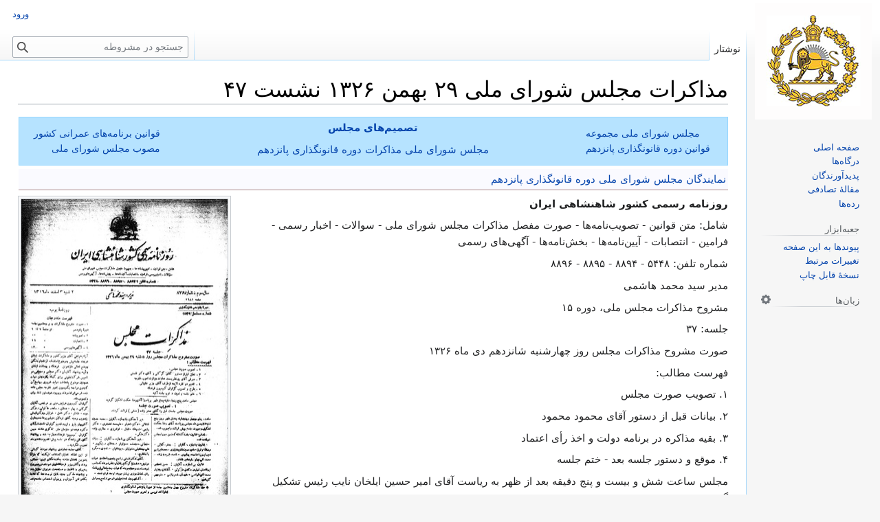

--- FILE ---
content_type: text/html; charset=UTF-8
request_url: https://mashruteh.org/wiki/index.php?title=%D9%85%D8%B0%D8%A7%DA%A9%D8%B1%D8%A7%D8%AA_%D9%85%D8%AC%D9%84%D8%B3_%D8%B4%D9%88%D8%B1%D8%A7%DB%8C_%D9%85%D9%84%DB%8C_%DB%B2%DB%B9_%D8%A8%D9%87%D9%85%D9%86_%DB%B1%DB%B3%DB%B2%DB%B6_%D9%86%D8%B4%D8%B3%D8%AA_%DB%B4%DB%B7
body_size: 47014
content:
<!DOCTYPE html>
<html class="client-nojs" lang="fa" dir="rtl">
<head>
<meta charset="UTF-8"/>
<title>مذاکرات مجلس شورای ملی ۲۹ بهمن ۱۳۲۶ نشست ۴۷ - مشروطه</title>
<script>document.documentElement.className="client-js";RLCONF={"wgBreakFrames":true,"wgSeparatorTransformTable":[".\t,","٫\t٬"],"wgDigitTransformTable":["0\t1\t2\t3\t4\t5\t6\t7\t8\t9\t%","۰\t۱\t۲\t۳\t۴\t۵\t۶\t۷\t۸\t۹\t٪"],"wgDefaultDateFormat":"dmy","wgMonthNames":["","ژانویه","فوریه","مارس","آوریل","مه","ژوئن","ژوئیه","اوت","سپتامبر","اکتبر","نوامبر","دسامبر"],"wgRequestId":"aX_56v_ZDmn8yKWBi1cZcQAAAEM","wgCSPNonce":false,"wgCanonicalNamespace":"","wgCanonicalSpecialPageName":false,"wgNamespaceNumber":0,"wgPageName":"مذاکرات_مجلس_شورای_ملی_۲۹_بهمن_۱۳۲۶_نشست_۴۷","wgTitle":"مذاکرات مجلس شورای ملی ۲۹ بهمن ۱۳۲۶ نشست ۴۷","wgCurRevisionId":80657,"wgRevisionId":80657,"wgArticleId":22018,"wgIsArticle":true,"wgIsRedirect":false,"wgAction":"view","wgUserName":null,"wgUserGroups":["*"],"wgCategories":["مجلس شورای ملی مذاکرات دوره قانونگذاری پانزدهم - ۲۵ تیر ۱۳۲۶ تا ۶ امرداد ۱۳۲۸"],"wgPageContentLanguage":"fa","wgPageContentModel":"wikitext","wgRelevantPageName":"مذاکرات_مجلس_شورای_ملی_۲۹_بهمن_۱۳۲۶_نشست_۴۷","wgRelevantArticleId":22018,"wgIsProbablyEditable":false,"wgRelevantPageIsProbablyEditable":false,"wgRestrictionEdit":[],"wgRestrictionMove":[],"simpleBatchUploadMaxFilesPerBatch":{"*":50},"wgVector2022PreviewPages":[],"wgMediaViewerOnClick":true,"wgMediaViewerEnabledByDefault":true,"wgPopupsFlags":4,"wgULSCurrentAutonym":"فارسی","wgULSPosition":"interlanguage","wgULSisCompactLinksEnabled":true,"wgULSisLanguageSelectorEmpty":false};
RLSTATE={"site.styles":"ready","user.styles":"ready","user":"ready","user.options":"loading","skins.vector.styles.legacy":"ready","ext.uls.interlanguage":"ready"};RLPAGEMODULES=["site","mediawiki.page.ready","skins.vector.legacy.js","mmv.head","mmv.bootstrap.autostart","ext.gadget.Edittools","ext.popups","ext.uls.compactlinks","ext.uls.interface"];</script>
<script>(RLQ=window.RLQ||[]).push(function(){mw.loader.implement("user.options@12s5i",function($,jQuery,require,module){mw.user.tokens.set({"patrolToken":"+\\","watchToken":"+\\","csrfToken":"+\\"});});});</script>
<link rel="stylesheet" href="/wiki/load.php?lang=fa&amp;modules=ext.uls.interlanguage%7Cskins.vector.styles.legacy&amp;only=styles&amp;skin=vector"/>
<script async="" src="/wiki/load.php?lang=fa&amp;modules=startup&amp;only=scripts&amp;raw=1&amp;skin=vector"></script>
<style>
				#ca-history,
				#ca-talk,
				#ca-view,
				#ca-viewsource,
				#ca-formedit,
				li#t-upload,
				li#t-specialpages,
				li#t-permalink,
				li#t-info
				{ display: none; }
				</style>
<meta name="ResourceLoaderDynamicStyles" content=""/>
<link rel="stylesheet" href="/wiki/load.php?lang=fa&amp;modules=site.styles&amp;only=styles&amp;skin=vector"/>
<meta name="generator" content="MediaWiki 1.39.17"/>
<meta name="format-detection" content="telephone=no"/>
<meta property="og:image" content="https://mashrutehimages.s3.amazonaws.com/thumb/2/29/Moz_15_47.pdf/page1-1200px-Moz_15_47.pdf.jpg"/>
<meta property="og:image:width" content="1200"/>
<meta property="og:image:height" content="1762"/>
<meta property="og:image" content="https://mashrutehimages.s3.amazonaws.com/thumb/2/29/Moz_15_47.pdf/page1-800px-Moz_15_47.pdf.jpg"/>
<meta property="og:image:width" content="800"/>
<meta property="og:image:height" content="1175"/>
<meta property="og:image" content="https://mashrutehimages.s3.amazonaws.com/thumb/2/29/Moz_15_47.pdf/page1-640px-Moz_15_47.pdf.jpg"/>
<meta property="og:image:width" content="640"/>
<meta property="og:image:height" content="940"/>
<meta name="viewport" content="width=1000"/>
<link rel="icon" href="/wiki/favicon.ico"/>
<link rel="search" type="application/opensearchdescription+xml" href="/wiki/opensearch_desc.php" title="مشروطه (fa)"/>
<link rel="EditURI" type="application/rsd+xml" href="https://mashruteh.org/wiki/api.php?action=rsd"/>
<link rel="license" href="https://creativecommons.org/licenses/by-sa/3.0/"/>
<link rel="alternate" type="application/atom+xml" title="خوراک اتم برای مشروطه" href="/wiki/index.php?title=%D9%88%DB%8C%DA%98%D9%87:%D8%AA%D8%BA%DB%8C%DB%8C%D8%B1%D8%A7%D8%AA_%D8%A7%D8%AE%DB%8C%D8%B1&amp;feed=atom"/>
<link rel="canonical" href="https://mashruteh.org/wiki/index.php?title=%D9%85%D8%B0%D8%A7%DA%A9%D8%B1%D8%A7%D8%AA_%D9%85%D8%AC%D9%84%D8%B3_%D8%B4%D9%88%D8%B1%D8%A7%DB%8C_%D9%85%D9%84%DB%8C_%DB%B2%DB%B9_%D8%A8%D9%87%D9%85%D9%86_%DB%B1%DB%B3%DB%B2%DB%B6_%D9%86%D8%B4%D8%B3%D8%AA_%DB%B4%DB%B7"/>
</head>
<body class="mediawiki rtl sitedir-rtl mw-hide-empty-elt ns-0 ns-subject page-مذاکرات_مجلس_شورای_ملی_۲۹_بهمن_۱۳۲۶_نشست_۴۷ rootpage-مذاکرات_مجلس_شورای_ملی_۲۹_بهمن_۱۳۲۶_نشست_۴۷ skin-vector action-view skin-vector-legacy vector-feature-language-in-header-enabled vector-feature-language-in-main-page-header-disabled vector-feature-language-alert-in-sidebar-disabled vector-feature-sticky-header-disabled vector-feature-sticky-header-edit-disabled vector-feature-table-of-contents-disabled vector-feature-visual-enhancement-next-disabled"><div id="mw-page-base" class="noprint"></div>
<div id="mw-head-base" class="noprint"></div>
<div id="content" class="mw-body" role="main">
	<a id="top"></a>
	<div id="siteNotice"></div>
	<div class="mw-indicators">
	</div>
	<h1 id="firstHeading" class="firstHeading mw-first-heading"><span class="mw-page-title-main">مذاکرات مجلس شورای ملی ۲۹ بهمن ۱۳۲۶ نشست ۴۷</span></h1>
	<div id="bodyContent" class="vector-body">
		<div id="siteSub" class="noprint">از مشروطه</div>
		<div id="contentSub"></div>
		<div id="contentSub2"></div>
		
		<div id="jump-to-nav"></div>
		<a class="mw-jump-link" href="#mw-head">پرش به ناوبری</a>
		<a class="mw-jump-link" href="#searchInput">پرش به جستجو</a>
		<div id="mw-content-text" class="mw-body-content mw-content-rtl" lang="fa" dir="rtl"><div class="mw-parser-output"><table style="width:100%; margin-bottom:5px; border: 1px solid #97d7ff; background: #b6e3ff; text-align:center;">

<tbody><tr>
<td style="width:20%; text-align:left; font-size:0.9em;"><a href="/wiki/index.php?title=%D9%85%D8%AC%D9%84%D8%B3_%D8%B4%D9%88%D8%B1%D8%A7%DB%8C_%D9%85%D9%84%DB%8C_%D9%85%D8%AC%D9%85%D9%88%D8%B9%D9%87_%D9%82%D9%88%D8%A7%D9%86%DB%8C%D9%86_%D8%AF%D9%88%D8%B1%D9%87_%D9%82%D8%A7%D9%86%D9%88%D9%86%DA%AF%D8%B0%D8%A7%D8%B1%DB%8C_%D9%BE%D8%A7%D9%86%D8%B2%D8%AF%D9%87%D9%85" title="مجلس شورای ملی مجموعه قوانین دوره قانونگذاری پانزدهم">مجلس شورای ملی مجموعه قوانین دوره قانونگذاری پانزدهم</a>
</td>
<td style="width:60%;"><b><a href="/wiki/index.php?title=%D8%AA%D8%B5%D9%85%DB%8C%D9%85%E2%80%8C%D9%87%D8%A7%DB%8C_%D9%85%D8%AC%D9%84%D8%B3" class="mw-redirect" title="تصمیم‌های مجلس">تصمیم‌های مجلس</a></b>
<p><a href="/wiki/index.php?title=%D9%85%D8%AC%D9%84%D8%B3_%D8%B4%D9%88%D8%B1%D8%A7%DB%8C_%D9%85%D9%84%DB%8C_%D9%85%D8%B0%D8%A7%DA%A9%D8%B1%D8%A7%D8%AA_%D8%AF%D9%88%D8%B1%D9%87_%D9%82%D8%A7%D9%86%D9%88%D9%86%DA%AF%D8%B0%D8%A7%D8%B1%DB%8C_%D9%BE%D8%A7%D9%86%D8%B2%D8%AF%D9%87%D9%85" title="مجلس شورای ملی مذاکرات دوره قانونگذاری پانزدهم">مجلس شورای ملی مذاکرات دوره قانونگذاری پانزدهم</a><b> </b>
</p>
</td>
<td style="width:20%; text-align:right; font-size:0.9em;"><a href="/wiki/index.php?title=%D9%82%D9%88%D8%A7%D9%86%DB%8C%D9%86_%D8%A8%D8%B1%D9%86%D8%A7%D9%85%D9%87%E2%80%8C%D9%87%D8%A7%DB%8C_%D8%B9%D9%85%D8%B1%D8%A7%D9%86%DB%8C_%DA%A9%D8%B4%D9%88%D8%B1_%D9%85%D8%B5%D9%88%D8%A8_%D9%85%D8%AC%D9%84%D8%B3_%D8%B4%D9%88%D8%B1%D8%A7%DB%8C_%D9%85%D9%84%DB%8C" title="قوانین برنامه‌های عمرانی کشور مصوب مجلس شورای ملی">قوانین برنامه‌های عمرانی کشور مصوب مجلس شورای ملی</a>
</td></tr></tbody></table>
<table style="width:100%; border-bottom:1px solid #A88; background:#fAfAff;">

<tbody><tr>
<td><a href="/wiki/index.php?title=%D9%86%D9%85%D8%A7%DB%8C%D9%86%D8%AF%DA%AF%D8%A7%D9%86_%D9%85%D8%AC%D9%84%D8%B3_%D8%B4%D9%88%D8%B1%D8%A7%DB%8C_%D9%85%D9%84%DB%8C_%D8%AF%D9%88%D8%B1%D9%87_%D9%82%D8%A7%D9%86%D9%88%D9%86%DA%AF%D8%B0%D8%A7%D8%B1%DB%8C_%D9%BE%D8%A7%D9%86%D8%B2%D8%AF%D9%87%D9%85" title="نمایندگان مجلس شورای ملی دوره قانونگذاری پانزدهم">نمایندگان مجلس شورای ملی دوره قانونگذاری پانزدهم</a>
</td></tr></tbody></table>
<div class="thumb tleft"><div class="thumbinner" style="width:302px;"><a href="/wiki/index.php?title=%D9%BE%D8%B1%D9%88%D9%86%D8%AF%D9%87:Moz_15_47.pdf" class="image"><img alt="" src="https://mashrutehimages.s3.amazonaws.com/thumb/2/29/Moz_15_47.pdf/page1-300px-Moz_15_47.pdf.jpg" decoding="async" width="300" height="441" class="thumbimage" srcset="https://mashrutehimages.s3.amazonaws.com/thumb/2/29/Moz_15_47.pdf/page1-450px-Moz_15_47.pdf.jpg 1.5x, https://mashrutehimages.s3.amazonaws.com/thumb/2/29/Moz_15_47.pdf/page1-600px-Moz_15_47.pdf.jpg 2x" data-file-width="1204" data-file-height="1768" /></a>  <div class="thumbcaption"><div class="magnify"><a href="/wiki/index.php?title=%D9%BE%D8%B1%D9%88%D9%86%D8%AF%D9%87:Moz_15_47.pdf" class="internal" title="بزرگ‌کردن"></a></div>مذاکرات مجلس شورای ملی  ۲۹ بهمن ۱۳۲۶ نشست ۴۷</div></div></div>
<p><b>روزنامه رسمی کشور شاهنشاهی ایران</b>
</p><p>شامل: متن قوانین - تصویب‌نامه‌ها - صورت مفصل مذاکرات مجلس شورای ملی - سوالات - اخبار رسمی - فرامین - انتصابات - آیین‌نامه‌ها - بخش‌نامه‌ها - آگهی‌های رسمی
</p><p>شماره تلفن:  ۵۴۴۸ - ۸۸۹۴ - ۸۸۹۵ - ۸۸۹۶
</p><p>مدیر سید محمد هاشمی
</p><p>مشروح مذاکرات مجلس ملی، دوره ‏۱۵
</p><p>جلسه: ۳۷
</p><p>صورت مشروح مذاکرات مجلس روز چهارشنبه شانزدهم دی ماه ۱۳۲۶
</p><p>فهرست مطالب:
</p><p>۱. تصویب صورت مجلس‏
</p><p>۲. بیانات قبل از دستور آقای محمود محمود
</p><p>۳. بقیه مذاکره در برنامه دولت و اخذ رأی اعتماد
</p><p>۴. موقع و دستور جلسه بعد - ختم جلسه
</p><p>مجلس ساعت شش و بیست و پنج دقیقه بعد از ظهر به ریاست آقای امیر حسین ایلخان نایب رئیس تشکیل گردید.
</p><p>۱. تصویب صورت مجلس‏
</p><p>صورت مجلس روز سه‌شنبه پانزدهم دی ماه را آقای صدرزاده (منشی) قرائت کردند.
</p><p>ساعت شش بعد از ظهر روز سه‌شنبه ۱۵ دی ماه مجلس به ریاست آقای رضا حکمت تشکیل و صورت جلسه پیش قرائت گردید آقای دکتر ملکی راجع به مشروطیت ایران توضیحی دادند و صورت مجلس تصویب شد.
</p><p>اسامی غایبین جلسه گذشته که ضمن صورت مجلس خوانده شده:
</p><p>غایبین بااجازه - آقایان: افخمی - اورنگ - شهاب خسروانی - معین‌زاده - عباس مسعودی - مشایخی - حسین وکیل - بوداغیان.
</p><p>غایبین بی‌اجازه - آقایان: بهار - کامل ماکویی - ساعد - شادلو - بیات - اکبر - خویی‌لر - دهقان - دکتر شفق.
</p><p>دیرآمده بی‌اجازه - آقای اقبال.
</p><p>دیرآمدگان بی‌اجازه - آقایان: نیکپور - دکتر راجی - عزیز زنگنه - تولیت - اسدی - دکتر عبده - رستم گیو - لیقوانی - دکتر طبا - علی وکیلی.
</p><p>آقای عباس اسکندری به عنوان مخالف در برنامه دولت آغاز سخن نمودند که مخالفت با دولت آقای حکیمی دلیل موافقت با دولت گذشته نیست و مخالفت ایشان بر روی دو اصل کلی است یکی سیاست داخلی که همکاری با مجلس و اجرای قوانین و رعایت قانون اساسی است که اصول مشروطیت به تمام معنی حکمفرما باشد سپس در این قسمت به وزارتخانه‌ها و وظایف قانونی آنها بالاخص وزارت عدلیه و کشور و شهربانی و ژاندارمری پرداخته با قرات اصل هشتم و نهم قانون اساسی راجع به تصرف چاپخانه حزب دمکرات و بعضی نقاط از طرف بعضی دسته‌جات به وجود مأمورین نظامی و ضابطین عدلیه اعتراض نمودند همچنین نسبت به وضع شهر و مأمورین شهرداری و مقایسه شهرداری ۲۷ سال پیش با ماهی هزار و پانصد تومان بودجه و شهرداری امروز با دوازده میلیون تومان در سال توضیحاتی داده گفتند اعتماد مردم از ادارات دولت سلب شده است و در لزوم احترام به شئون مملکت و مقام سلطنت معتقد بودند دولت‌ها باید موجبات آن را فراهم آورند و متوجه مسئولیت خود باشند که حقوق وظایف مقام لایتغیر کشور با عمل دولت مانعةالجمع است و در این باره اصول ۶۴ و ۴۹ قانون اساسی را قرائت و تأکید نمودند که به این نصب‌العین دولت قرار گیرد و سپس بر اصل دوم مخالفت خود موضوع سیاست خارجی چنین گفتند که وضع آشفته فعلی دنیا برخلاف نظر آقای حکیمی به نظر کشور و ملت ایران نیست با توضیح این که وضع جغرافیایی ایران تغییرپذیر نمی‌باشد همسایگان امروز ما هم همان وضعیتی را دارند که دو امپراطوری ایران قدیم و روم نسبت به ارمنستان داشتند و این دو همسایه شمال و جنوب را نمی‌توانیم از جنگ‌های حیاتی منصرف سازیم و نه از همسایگی خود دور کنیم دول متحده آمریکا نیز دعوی آقایی دارد واگر این سه دولت اتفاق کنند منافع حیاتی خود را برای دیگران فدا نمی‌کنند و چون فعلاً با هم اختلاف دارند بهترین وضعیت برای ما وضع کنونی است و در این موقع به زمامداری احتیاج داریم
</p><p>که به نفع کشور ایران استفاده کنند با حفظ موازنه به معنی حقیقی و به طور منفی و عملاً نیز اثبات گردد که هر دو کفه توازن دارد.
</p><p>سپس با توضیحاتی از جنگ بین‌المللی اول و دوم و عمل دولت انگلستان با دول متحده آمریکا گفتند در حالی که دولت اخیرالذکر از امنیت خود اظهار نگرانی می‌کنند ما باید برای حفظ استقلال سیاسی و اقتصادی کشور و رفع هر گونه نگرانی سوء تفاهمات سیاسی را مرتفع کنیم که هیچ دولتی هر قدر قوی‌تر بر ما تحمیل نشود و بعد با اشاره به قرارداد ۱۹۰۷ بین انگلیس و روس و انقلاب روسیه و ظهور دولت انگلستان باید رویه سابق خود را تغییر دهد و حکومت ایران آرامش و توازن کامل را که قدم اول آن از نفت جنوب و بحرین شروع می‌شود حفظ کند و بعد به موجبات سقوط قوام‌السلطنه و اعلامیه منتشره که قسمتی از آن را در موضوع نفت جنوب و بحرین قرائت نمودند اشاره کرده معتفد بودند دولت آقای حکیمی باید این دو موضوع را تعقیب کند و یک نفر نماینده نیز از بحرین انتخاب شود و ضمن بیانات خود چند قطعه عکس از وضعیت بحرین و نحوه مداخلات انگلیس‌ها در آن قطعه از کشور به نمایندگان ارائه دادند و در خاتمه بیانات خود وضع فعلی پست و تلگراف و تلفن را مورد اعتراض قرار داده نسبت به موضوع کار ورثه سپهسالار و املاک واگذاری که در مقابل طلب دولت ضبط شده بود نظر دولت را جلب نمودند که از املاک مغصوبه نیست.
</p><p>آقای تقی‌زاده راجع به بیانات آقای اسکندری در موضوع شرکت در امور کابینه فعلی توضیحی داده گفتند چون وکلا نباید در انتخاب وزرا مداخله کنند ایشان دخالتی در وضع کابینه آقای حکیمی نکرده‌اند.
</p><p>آقای مهندس هدایت در اطراف بیانات آقای اسکندری راجع به حزب دمکرات و مبارزه آن با تجزیه‌طلبی و طرد افراد ناصالح و تثبیت وضع فعلی حزب توضیحاتی دادند.
</p><p>آقای محمدعلی مسعودی راجع به اشاره آقای اسکندری به مندرجات روزنامه اطلاعات و اجرای وظایف ملی توضیحاتی داده و گفتند هیچ ایرانی باشریفی طرفدار نفوذ دول خارجی در ایران نیست و راجع به بحرین طرحی را که به امضای ۱۴ نفر رسیده بود تقدیم رئیس مجلس نمودند و در قسمت مطالبه پول‌های حزب دمکرات گفتند ۲۳ میلیون تومان وجوه موجود باید به خزانه دولت تحویل شود و تمام دزدها و رشوه‌گیران از طرف دولت تعقیب شوند و الا به شخص آقای حکیمی هم اعلام جرم خواهند کرد.
</p><p>آقای فرامرزی راجع به نمایندگان جنوب و مردم آذربایجان و شمال ایران توضیحاتی داده گفتند که ستون و سنگر استقلال ایران می‌باشد و ملت خادم را از خائن تمیز می‌دهد و در مجلس نباید مطالبی به ضرر مملکت گفته شود ما گفته‌ایم ما همه دوستیم نه چیزی می‌دهیم و نه چیزی می‌خواهیم دیگر موازنه به معنی حقیقی یعنی چه ولی مطالب آقای اسکندری نسبت به بحرین کاملاً صحیح و دخالت انگلیس نامشروع است و معتقد بودند که دولت باید اعتراض کند و تقاضا نمودند این موضوع در جلسه خصوصی مورد بحث قرار گیرد و در مقابل نیز حساب و حقوق ما در شیلات و آشوراده و فیروزه روشن و ملحوظ گردد و طلاها و مطالبات ما از متفقین خواسته شود.
</p><p>در این موضوع ساعت ۹ بعد از ظهر مجلس خاتمه یافت و جلسه آینده به روز ۴ شنبه ۴ بعد از ظهر محول گردید.
</p><p>نائب رئیس - در صورت جلسه اعتراضی نیست.
</p><p>ملک‌پور - بنده اعتراض دارم.
</p><p>نائب رئیس - بفرمایید.
</p><p>ملک‌پور - نماینده محترم آقای اسکندری دیشب ضمن مخالفت خودشان را برنامه دولت اسمی از نمایندگان جنوب بردند گرچه من این توضیح را عرض می‌کنم که ما هیچ وقت فرق بین شمال و جنوب نمی‌گذاریم (صحیح است، احسنت) بنده که یک نفر فارسی هستم همیشه نسبت به آذربایجان و آذربایجانی سر تعظیم فرود می‌آورم و اگر ما استان‌های ایران را برادر حساب بکنیم آذربایجان به منزله‌ی برادر بزرگ‌تر آن است آقای اسکندری یا بایستی بگویند نمایندگان جنوب را نمی‌شناسند و اگر می‌شناسند تمام سابقه آزادی‌خواهی دارند.
</p><p>نائب رئیس - این مربوط به صورت جلسه نیست اگر راجع به صورت جلسه تذکری دارید بفرمایید.
</p><p>ملک‌پور - چون ایشان ضمن بیانات‌شان اهانت کردند و بنده این تذکر را لازم دیدم عرض کنم که ایشان اگر قصدشان اهانت نبوده رسماً از نمایندگان جنوب عذر بخواهند (صحیح است)
</p><p>عباس اسکندری - بنده هم عرضی دارم.
</p><p>نائب رئیس - بفرمایید.
</p><p>عباس اسکندری - صورت خلاصه جلسات باید نماینده صورت جلسات باشد این صورت خلاصه به نظر بنده خوب تنظیم نشده یعنی موادی راجع به قانون اساسی که بنده ذکر کردم به استثنای یکی دو تا از آنها در اینجا هیچ ذکر نشده و مواد قانون اساسی خیال می‌کنم قابل از بین بردن و ننوشتن و کوتاه کردن جملات نباشد و بعداً هم طبق ماده ۱۰۹ اجازه خواستم که ضمناً جواب آقای ملک‌پور را بدهم.
</p><p>نائب رئیس - چنان که مکرر در این باب صحبت شد صورت جلسات نمی‌توانند فوق‌العاده مشروح باشد برای این که فوق‌العاده وقت مجلس را می‌گیرد (صحیح است) این است که به طور خلاصه نوشته می‌شود و برای مصلحت مجلس هم بهتر است که صورت خلاصه مجلس خلاصه‌تر نوشته شود، صورت‌های جزء هست که مفصلاً نوشته می‌شود ولی برای قرائت در مجلس آن صورت همیشه خلاصه می‌شود (قبادیان - روزنامه رسمی نمی‌رسد برای آقایان) در صورت جلسه کسی اعتراضی ندارد.
</p><p>فرامرزی - بنده اعتراضی دارم.
</p><p>نائب رئیس - بفرمایید.
</p><p>فرامرزی - عرض کنم که این توضیحی که جناب آقای رئیس دادند صحیح است مشروط بر این که این مختصر معانی و مطلب را برساند یعنی هسته‌ی مطلب را برساند (صحیح است) مثلاً درباره نمایندگان جنوب که ایشان هم اعتراض فرمودند بنده اینجا توضیح دادم مفصل و مثل این که اینجا یا به آن اشاره نشده بود یا خیلی کم بود حالا تازه آقای اسکندری ایراد داشتند در صورتی که بنده گله‌ام بیشتر بود و باز آقای اسکندری رادیویی هست که آنجا مفصل بگوید شب قبل رادیو بیانات ایشان را مفصل می‌گفت و بعد فقط گفت فرامرزی هم راجع به بحرین یک حرف‌هایی زد پس حالا استدعا می‌کنم دستور بفرمایید که لااقل اینجا به را ما مفصل‌تر نوشته شود.
</p><p>نائب رئیس - اصلاح می‌شود چون عده برای رأی کافی نیست تصویب صورت جلسه می‌ماند تا عده کافی شود.
</p><p>۲. بیانات قبل از دستور محمود محمود
</p><p>محمود محمود - بنده عرایضی دارم قبل از دستور اجازه بفرمایید.
</p><p>نائب رئیس - اکثریت نیست برای رأی اجازه بفرمایید آقایان ایشان صحبت کنند.
</p><p>قبادیان - عده کافی است.
</p><p>جمعی از نمایندگان - دستور.
</p><p>نائب رئیس - آقای نبوی هم قبل از دستور تقاضای صحبت کرده‌اند.
</p><p>نمایندگان - دستور، دستور.
</p><p>اقبال - برنامه دولت مطرح است.
</p><p>آشتیانی‌زاده - من صریحاً می‌گویم اگر اجازه ندهید صحبت کنند ما ابسترکسیون خواهیم کرد.
</p><p>محمود محمود - من لازم می‌دانم مطالبی را اینجا تذکر بدهم که دولت هم حضور دارد گوش بکند.
</p><p>نائب رئیس - بفرمایید.
</p><p>دکتر اعتبار - اگر قبل از دستور باید صحبت شود ما هم صحبت بکنیم.
</p><p>محمود محمود - عرض کنم که بنده مثل آقای دکتر اعتبار هیچ وقت میل ندارم بیایم و پشت این تریبون و اینجا بیخود وقت مجلس را تلف کنم (دکتر اعتبار - من بیخود وقت مجلس را تلف نکرده‌ام) اجازه بفرمایید بنده این طور انتظار داشتم که وقتی کابینه جناب آقای حکیمی آمد روی کار اولین کاری که می‌کند نگاه بکند ببیند که باعث فتنه و فساد کی‌ها بوده‌اند و کارهایی که برخلاف قانون و برخلاف ترتیب انجام شده کی‌ها این کارهار ا کرده‌اند بدبختانه نشد و گذاشتند همین طور بماند و کارهای بدتر از این هم پیش می‌آید مثل این که امروز ساعت ۱۲ که بنده رفتم منزل به من خبر دادند که یک عده‌ای اینجا آمده‌اند و قصد داشتن خانه را غارت کنند و یک عملیاتی کردند که حقیقتاً می‌بایستی گفته شود (مهندس رضوی - منزل خود حضرتعالی را؟) بلی. بنده دیگر تحمل این را نکردم دیدم اسباب جمع می‌کنند که ببرند گفتم چرا؟ گفتند آمدند و اینجا زدند، چاقوکشی کردند، هتاکی کردند و بالاخره کاری که شده است اهل محل آمده‌اند و این‌ها را یک قدری کمک کردند ساعت ۱۲ آنها رفتند (دکتر معظمی - دولت باید آنها را تعقیب بکند) اجازه بدهید بنده فوراً رفتم خدمت جناب آقای آق اولی و شرح را عرض کردم و ایشان هم تلفن فرمودند به آقای سرتیپ صفاری که اقدامی که باید بشود و بنده خودم هم مراجعه
</p><p>کردم به آقای صفاری و اقدام هم شد. اگر چنان که تذکر داده شد قضیه از اول جلوگیری می‌شد این قضیه پیش‌آمد نمی‌کرد، در ۲۲ آذر ماه یک عده‌ای از طرف باشگاه راه‌آهن و یک عده سپور و یک عده چاقوکش حمله کردند یک قسمت‌هایی از حزب را گرفتند دمکرات ایران را گرفتند و بعد از آن رفتن به چاپخانه خود کار را هم گرفتند. تمام کارگران و این‌ها را ریختند بیرون در همان شب من با یک وکیل دیگر رفتم خدمت آقای صفاری به ایشان گفتم آقا یک همچون اتفاقی افتاده، گفتند والله کار من نیست (یک نفر از نمایندگان - رئیس دولت کی بود) از طرف من این کار نشده است من نمی‌توانم دخالتی بکنم و از طرف من نشده است این کار گفتم از طرف کی شده. گفتم فرمانداری نظامی باید باشد بایستی مراجعه بکنید به آنجا بنده رفتم به فرمانداری نظامی در آنجا یک سرهنگ سیفی بود گفت فرماندار نظامی نیست در اینجا و من هم وظیفه‌ای ندارد و نمی‌توانم رسیدگی نمایم چون این از وظایف من دور است. آمدم آنجا دیدم که تمام آنها را نظامی‌ها اشغال کرده‌اند و من تعجب کردم که اگر این از طرف حزب اشغال شده است و از طرف یک عده از عمله‌جات راه‌آهن گرفته شده است به چه مناسبت نظامی‌ها اینجا آمده‌اند بنده خواستم بروم جلو نگذاشتند گفتم بسیارخوب، آمدیم و قضایا را همین طور جریانش را گذاشتیم چود دولتی نبود گفتیم صبر بکنیم تا دولتی بیاید روی کار تا بعد ببینیم چطور می‌شود. بنده وقتی که کابینه آقای حکیمی آمد جلو و تصویب شد و آمد به مجلس من انتظار داشتم که بفرستند و بگویند این نظامی‌ها را از اینجا بردارند به حزب هم بگویند که اگر شما کسانی هستید که حقیقتاً اکثریت دارید بیایید و با رفقای‌تان صحبت کنید اکثریت هر چه کرد و هر کاری خواست اطاعت کنید این که مانعی ندارد ولی وقتی که نظامی‌ها در اینجا دخالت بکنند ما دیگر نمی‌توانیم در اینجا دخالت بکنیم هر چه دلشان می‌خواهد می‌کنند من تحقیقات کردم که این قضیه از کجا آب می‌خورد چه کسانی هستند که مرکز این آشوب و فتنه در این شهر هستند و بر علیه مالکیت یا برخلاف قانون عملیات می‌کنند بنده دیدم که از سه جا این‌ها سرچشمه می‌گیرند یکی از راه‌آهن است من تعجب می‌کنم که کارگرانی که در اینجا کار می‌کنند این‌ها در چاپخانه چه کار می‌کنند در باشگاه چکار می‌کنند در روزنامه دمکرات چه کار می‌کنند و کارشان چیست در اینجاها یکی هم دیدم که از طرف شهرداری سرچشمه می‌گیرد در آنجا هم یک عده سپور و یک عده اشخاص دیگر از این‌ها هم نگذشتند یکی دیگر از طرف ارتش سرچشمه می‌گیرد یعنی این دو دسته از طرف شهرداری و از طرف بنگاه راه‌آهن در تحت حمایت سرنیزه قشون آمده‌اند اینجا و این قسمت‌ها را گرفته‌اند (یک نفر از نمایندگان - ارتش نبوده است) بنده سرنیزه را دیدم آنجا اگر سرنیزه امروز نبود در آنجا ما در پنج دقیقه می‌رویم آنجا را تصاحب می‌کنیم (امامی خویی - همان دور و تسلسل است شما کردید بعد هم کردند)
</p><p>نائب رئیس - آقای امامی بگذارید مطالب‌شان را صحبت کنند.
</p><p>محمود محمود - اجازه بدهید آقا ما اگر دمکرات گذشته یعنی یک عملیاتی در دو سال یک سال و نیم پیش از این کردیم این‌ها تمام برصلاح مملکت بوده و بر صلاح مملت بوده است (صحیح است) من هم خیالی نداشتم که در اینجا در این موضوعات صحبت بکنم من پرونده‌هایی دارم که نشان می‌دهم آنهایی که در یک سال و نیم دو سال در اینجا به این عناوین اقدامات می‌کردند چه فکرهای فاسدی در سر داشتند من تمام این پرونده‌ها را دارم اما ما این طور نبودیم ما نه نقشه‌های جنگی را به اجانب داده بودیم و نه با اجانب سر و کار داشتیم و نه با بیگانگان سر و کار داشتیم ما یک حزبی بودیم، هستیم که برای سعادت ملت و برای ترقی مملکت می‌کوشیم (صحیح است) مای همچنین حزبی هستیم ما که یاغی دولت نبودیم، ما که بر علیه دولت کاری نکرده بودیم (صحیح است) ما که خیانتی نکرده بودیم به چه مناسبت در زیر حمایت قشون باید بروند باشگاه ما را، روزنامه ما را، چاپخانه ما را اشغال بکنند این است که از جناب آقای حکیمی تقاضایی که من دارم این است که امر بفرمایند ببینند چه کسی این کارگرا راه‌آهن را برداشته و آورده است اینجا و این باشگاه و چاپخانه و روزنامه را ضبط کرده‌اند امر بفرمایید رسیدگی بکنند کی رفتگران و سپورهای شهرداری را برداشته آورده و باشگاه‌های ما را ضبط کرده‌اند و کارهای دیگری کرده‌اند بعد امر بدهید رسیدگی بکنند به چه مناسبت قشون باید در کارهای سیاسی این مملکت دخالت بکنند، این عاقبت بسیار بدی دارد که قشون در کار مملکت دخالت داشته باش (کشاورز صدر - دخالت نداشته) (معتمد دماوندی - دخالت داشته آقای کشاورز صدر) چرا چشم‌تان را هم می‌گذارید و می‌گویید نیست من خودم دیدم دست شما را هم الان می‌گیرم می‌برم نشانت می‌دهم اگر شما ندیدید چرا این طور می‌گویید من می‌خواهم بگویم که قشون باید بداند چرا اسلحه دست گرفته نه این که اسلحه دست گرفته که سینه مرا چاک بزند، نه اسلحه دست گرفته که بروند چاپخانه را غارت بکند جنابعالی هم بعد از من بیایید آقای صدر و هر چه دل‌تان می‌خواهد بگویید من می‌خواهم این را بگویم این چیزها خطرناک است برای مملکت وقتی که قشون بیاید در کار سیاست دخالت بکند (صحیح است) و این کار خوب نیست بکنند ما ممکن است این تشکیلاتی که همه کس می‌بیند از فردا به هم بزنیم بگوییم که دیگر حزب دمکرات ایران تشکیلاتی ندارد آن وقت ببینیدآن فتنه خفته چطور بیدار می‌شود کارگرانی که در این شهر آسایش را از همه سلب کرده بودند با تدبیر قوام‌السلطنه آرام شدند. مثل بچه آدم مشغول کار شدند (یک نفر از نمایندگان - کارگرها نبودند آقا) ولی حالا آنها را دو مرتبه به حرکت آوردند، آنها را در سیاست داخل کردند، آنها دو مرتبه اسباب زحمت خواهند شد (صحیح است) مقرر بفرمایید ببینند هر کس آنها را آورده است که بیایند این مجامع اجتماعی را تصرف بکنند آنها را بیرون بکنند آقا (صحیح است) و کسی که به قشون اجازه می‌دهد می‌رود در باشگاه در آنجا می‌نشیند او را بیرونش بکنند نگذارند، این خطردارد برای مملکت و امیدوارم دولت شما موفق شود هم فساد در راه‌آهن هم فساد در شهرداری و هم فساد در قشونی آقایان قشون باید بداند که برای چه او مسلح است، من مسلم می‌دانم این اسلحه که به دست او سپرده شده برای حفظ مملکت است نه برای خفه کردن آزادی و آزادگی و اشغال باشگاه.
</p><p>نائب رئیس - چون در آن موقع عده برای رأی کافی نبود بنابراین صورت جلسه تصویب شد آقای وزیر کشور فرمایشی دارید بفرمایید.
</p><p>سرلشکر آق‌اولی، وزیر کشور - در این چند روزی که بنده افتخار حضور مجلس شورای ملی را داشتم چند مرتبه به بنده شکایت شد که عده‌ای قصد تجاوز به چاپخانه آفتاب را دارند یک شب آقای شریعت‌زاده فرمودند و یک شب هم یکی دیگر از آقایان فرمودند البته مأمور رفت به چاپخانه و چاپخانه را تحت نظر گرفت و متأسفانه آن کسی که قصد تجاوز داشت پیدایش نشد امروز هم آقای محمود محمود ظهر تشریف آوردند پیش بنده و اظهار کردند که جماعتی به منزل بنده، هجوم کرده‌اند و قصد غارت من را دارند در حضور خودشان به رئیس شهربانی دستور دادم که بلافاصله اقدام شود و بلافاصله از خود ایشان هم خواهش کردم که تشریب ببرید شهربانی و هر قسم توضیحی که برای روشن شدن عمل مأمورین انتظامی کافی است به آقای رئیس نظمیه بدهند و اقدامات به عمل بیاید (محمود محمود - تشکر می‌کنم و اقدام هم شد) رفتند و اقدام هم شد وقتی که وارد مجلس شدم آقای آشتیانی‌زاده با چند نفر از آقایان دیگر که حالا اسم‌شان در نظرم نیست اظهار امتنان کردند که تشکر می‌کنیم از شما (صحیح است) البته دولت از نظر حفظ انتظامات ملی وظیفه مهمی دارد که عمل می‌کند (صحیح است) و این گفتگو ندارد که دولت بدون نظر خاصی آن وظیفه‌ای را که از حیث امنیت و حفظ آسایش عمومی دارد انجام خواهد داد (صحیح است) بنده محتاج نیست که توضیحات بیشتر از این عرض کنم و عرض کنم که امروز حکومت البته نظامی است این که آقای محمود محمود فرمودند که خودم در باشگاه سر زدم بنده تعجب می‌کنم که چرا این طور فرمودند البته وقتی دسته‌ای می‌رود که آنجا را اشغال بکند برای رفع زحمت بایستی سرباز برود آنجا را حفظ بکند (معتمد دماوندی - قبلاً سرباز رفته بود آنجا) من تصور نمی‌کنم که هیچ گفتگو داشته باشد و البته مأمورین نظامی باید بروند هیچ گفتگو ندارد که دولت این موضوع را باشد مجازات تعقیب خواهد کرد و مرتکبین را هم هر کس باشد بدون نظر تعقیب خواهیم کرد بنده خواستم این موضوع را برای استحضار خاطر آقایان نمایندگان به طور اختصار عرض کرده باشم.
</p><p>نمایندگان - احسنت، احسنت‏
</p><p>نائب رئیس - اجازه بدهید چون عده‌ای از آقایان قریب ۱۵ نفر تقاضای مذاکره در همین خصوص کرده‌اند (جمعی از نمایندگان - دستور دستور) نظر به این که بحران دیگر جایز نیست برای این مملکت و باید تکلیف دولت زودتر تعیین بشود (صحیح است) و اکثریت مجلس هم عقیده بر این دارند که وارد دستور شویم اگر اجازه می‌دهید وارد دستور شویم آقای دکتر طبا بفرمایید.
</p><p>۳ - بقیه مذاکره در برنامه دولت و اخذ رأی اعتماد
</p><p>دکتر طبا - در موقع ابراز تمایل بنده رأی خودم را به جناب آقای دکتر مصدق دادم علت این که به جناب آقای دکتر مصدق رأی دادم...
</p><p>باتمانقلیچ - بالاخره آقای رئیس بعد اجازه بفرمایید که آقایان هم حرف‌شان را بزنند.
</p><p>نائب رئیس - شما تکلیف برای من تعیین نکنید بفرمایید آقای دکتر طبا.
</p><p>«نطق آقای دکتر طبا که سریع قرائت نمودند تاکنون برای طبع نرسیده»
</p><p>نائب رئیس - در جلسه قبل آقای عباس اسکندری یک مطالبی گفتند راجع به وکلای جنوب و ایشان اظهار می‌دارند که یک سوء تفاهمی شده است می‌خواهند در مذاکرات خودشان رفع سوء تفاهم بکنند و پوزش از وکلای جنوب بخواهند (صحیح است)
</p><p>عباس اسکندری - جناب آقای رئیس از نظر توجهی که به مجلس شورای ملی و آقایان نمایندگان عموماً دارند این طور بیان فرمودند که مذاکره بنده راجع به نمایندگان جنوب است البته این قسمت هم هست ولی طبق ماده ۱۰۹ بنده اجازه خواسته بودم و در جلسه قبل آقای رئیس حق بنده را محفوظ داشته‌اند، چند نفر از رفقای بنده اینجا یک مذاکراتی فرمودند که بنده به طور خلاصه خیلی کوتاه جواب عرض می‌کنم بنده درست است که در هر دفعه‌ای که توفیق یافته‌ام و اینجا مذاکره‌ای کرده‌ام یک قدری طولانی شده ولی به طور کلی می‌بینید که وقت مجلس را نمی‌گیرم (خنده نمایندگان) البته به استثنای جلساتی که صحبت می‌کنم قبل از دستور، بعد از دستور اخطار و این چیزها نمی‌کنم، اینجا مذاکراتی که شد یک قسمت از طرف آقای خسرو هدایت است بنده خیلی متأسفم که ایشان تصور کردند بنده در مذاکراتم کهنه و نو کردم راجع به دمکرات ایران و دمکرات حاضر صحبت کردم بنده نه بستگی با دمکرات ایران داشتم و نه بستگی با دمکرات نو ولی بستگی به کشور خودمان ایران دارم (صحیح است) عملیاتی که شده بود به نظر بنده شایستگی نداشت و صلاح دمکرات نو و کهنه هر دو را در این می‌دانم که هر دو با هم در این مسائل عمومی و اصولی متفق باشند و نگذارند یک عملیات خلاف قاعده‌ای انجام‌پذیر باشد ولی من داخل جزئیات امر نیستم جناب آقای تقی‌زاده یک شرحی فرمودند که ایشان مشارکتی در تشکیل هیئت دولت آقای حکیمی نداشته‌اند و اشخاص دیگر و ضمناً بنده چنین اشاره‌ای کرده‌ام بنده این طور نگفتم و هیچ لازم نمی‌دانم که تردید بکنم در فرمایش ایشان که ایشان حتی یک دفعه هم با آقای حکیمی ملاقات نکرده‌اند همان طور که فرمودند و این وزرایی هم که آمدند و شرکت در کابینه کردند به اطلاع ایشان نبوده ولی اصولاً مردم یک خرده کج‌سلیقه هستند، کج‌فهمند، مردم این طور می‌گویند و به آسانی هم دهن مردم از از چیزی که هست منصرف نمی‌شود کرد به جای دیگر و از طرف دیگر هم تازه عیبی ندارد زیرا شما با آقای حکیمی دوستی قدیم دارید و چه بهتر از این که اگر آقای حکیمی یک فرصتی پیدا کردند از شما استشاره کنند البته اگر از بنده که مخالف‌شان هستم بپرسند ممکن است بنده راه کج را نشان بدهم و بنده در این مورد هیچ قصد و غرضی هم نداشتم البته بایستی از شما بپرسند (صحیح است) این عیبی نیست ولی نظری را که بنده در اینجا عرض کردم این بود که گفتم هر کدام کابینه‌ها را یک اسمی برایشان می‌گذاشتند و این کابینه را من به زعم خودم می‌گویم کابینه تقی‌زاده و عقیده‌ام این است که نصایح سودمند شما که ایشان از شما بگیرند مفید واقع خواهد شد قدر متیقن برای ایشان و این عیبی ندارد، اشکالی ندارد، اما آقای مسعودی ایشان در مذاکرات کلی که من کردم و هیچ مربوط به اشخاص نبود و من عقیده‌ام این است که تمام آقایان نمایندگان بایستی این نظر را داشته باشند و در مسائلی کلی اختلافات جزئی خودشان را کنار بگذارند ایشان هم بایستی مثل دیگران این نظر را تبعیت بکنند، البته منتشر خواهد شد آنچه که بنده گفتم چون آنچه که بنده گفتم یادداشت نبوده و کم و بیش خودم هم شاید هنوز نمی‌دانم آن جزئیاتش را وقتی که منتشر شد ملاحظه خواهید فرمود که بنده هیچ نظر خاصی که با شما نداشتم و به دیگری هم نداشتم بنده وقتی که صحبت می‌کنم نگاه می‌کنم می‌بینم که یک جمعی صحبت می‌کنند از معایبی نسبت به یک حکومتی و می‌گویند در زمان این حکومت یک هدایایی گرفته شده البته به تشخیص خودم وقتی که می‌بینم یک جمع دیگری عقب آن هدایا می‌گردند من بایستی بگویم اگر هدایا بد است چرا عقبش می‌گردید اگر بد نیست پس چرا تکذیب می‌کنید، این را من گفتم، من چیز دیگری نگفتم و امیدوارم که ایشان و دیگران همیشه وقتی که من یک عرایضی می‌کنم بدانند که من نظر خاصی ندارم و حیف است که این اوقات گرانبهای کشور را ما صرف یک چیزهای خیلی کوچک بکنیم. آقای فرامرزی اینجا راجع به مذاکراتی که شد در قسمت بحرین مذاکراتی فرمودند و بعد هم فرمودند که در این موضوع خوب است یک جلسه خصوصی تشکیل بدهیم که من مطالبی را بگویم که بعداً موانعی تولید نشود و خوب‏ مذاکراتی کردند که من نمی‌خواهم آنها را تکرار بکنم به عقیده بنده باز هم تکرار می‌کنم ما همه ایرانی هستیم و باید فکر بکنیم در این کشور و زیر این آفتاب توی همین گل و منجلاب هر چه هست مال خودمان است و به آن هم بایستی اهمیت بدهیم و زندگی بکنیم و همین جا هم بمیریم اگر چند روزی هم نبودیم در اینجا باز برمی‌گردیم (زنگ رئیس)
</p><p>نائب رئیس - آقا در حدود ۱۰۹ صحبت بکنید.
</p><p>عباس اسکندری - این در همان حدود ۱۰۹ است (حاذقی - از ۱۱۰ هم متجاوز است) عرض کنم که چندین نفر صحبت کرده بودند من جدا جدا جواب می‌دهم اگر هم اجازه نمی‌دهید صحبت نکنم.
</p><p>نائب رئیس - به اختصار بفرمایید.
</p><p>عباس اسکندری - به اختصار عرض می‌کنم بسیار خوب. بنده عرض می‌کنم وقتی که بر ما مسلم شد و نوشته‌جاتی را من اینجا نشان دادم به امضای آقای بلگریو، بدون شک و یقین، کسانی که طرفدار وحدت ایران هستند باید با اتفاق بگویند که این دست باید قطع شود (صحیح است) وقتی که نمی‌گویند آن هم مسئول خودشان و آینده در برابر کشور هستند، بنده علاقه دارم که که وقتی که مذاکره راجع به ایران هست همه به اتفاق صحبت بکنیم و خدمتگذاران ایران را قدردانی بکنیم در همین مجلس که الان هستیم این آقای سرلشکر آق‌اولی که اینجا هستند یک برادر شایسته‌ای داشتند مرحوم کلنل فضل‌الله حان، وقتی که مستشاران انگلیسی در وزارت جنگ خواستند مداخله بکنند این مرد رشید وطن‌پرست نتوانست تحمل بکند یک کاغذی نوشت و زد خودش را کشت (صحیح است) من می‌گویم که اگر آقایان خودشان را نمی‌کشند اقلاً تصدیق در این کار بکنند، همیشه بدانید که این مطالب در یک جایی گفته خواهد شد سال‌هایی که بگذرد، آنهایی که خدمتگذار هستند خدمات‌شان گفته می‌شود آنهایی هم که نیستند گفته نمی‌شود (صحیح است) من کاری ندارم بگذارید روزگار و تاریخ آینده معلوم می‌کند. آنچه که بنده اینجا صحبت کردم، در خارج یک کسی گفت که شما راجع به سازمان ملل متحد آن جوری که صحبت کردید خوب نبود بنده در عین این که علاقه دارم که این مجمع ملل متحد خیلی قوی شود و تمام دنیا از او استفاده کنند اگر نطق مفصل بنده مورد دقت قرار بگیرد چیزی برخلاف مجمع ملل متحد و وجود او نگفتم در مجمع ملل متحد در درجه اول مللی و دولت‌هایی می‌توانند استفاده بکنند که در آنجا راه دارند، یعنی بزرگان دلیل روشنش همین آقای عدل هستند که نماینده ایران بودند در آنجا و وقتی که دولت فلسطین را بر دو قسمت کردند ایشان هم به نام ملت مخالفت کردند ولی باید تصدیق بکنیم که نبایستی چنین معامله‌ای با یک چنین ملتی می‌شد و آن هم جزء وظایف مجمع ملل متحد نبود و آن هم روی یک اصولی بود...
</p><p>نائب رئیس - آقای نماینده محترم ماده ۱۰۹ یا باید کسی توهینی کرده یا حرفی زده باشد و یا این که انحرافی بشود نطق نماینده را تحریف کرده باشند تا بیاید توضیح بدهد جنابعالی باز هم داخل ماهیت نطق خودتان از اول تا آخر می‌شوید وقت مجلس گرفته می‌شود، استدعا می‌کنم به اختصار بفرمایید.
</p><p>عباس اسکندری - بنده الان تمام می‌کنم بنده مخصوصاً از برای این که داخل خصوصیات نشوم با این که در شب گذشته که اینجا مذاکره کردم گفته شد که به آقای سید احمد اعتبار به وسایلی برای این که چند رأیی برای دولت اضافه بشود یک مواعیدی داده شده است و یک مأموریتی دارند من هم آقای حکیم‌الملک را می‌شناسم که چنین کاری نمی‌کند و گذشته از این می‌دانستم که کسی که مورد تعقیب دیوان کیفر است به او کاری رجوع نمی‌کنند این در دوسیه موجود است بنده عین آن اوراق را تقدیم مقام ریاست می‌کنم (زنگ رئیس)
</p><p>نائب رئیس - آقای فرامرزی مطابق ماده ۱۰۹ اخطار دارند.
</p><p>فرامرزی - بنده خیلی متأسفم که این قضیه دور پیدا می‌کند هی بنده یک چیزی می‌گویم ایشان از ۱۰۹ استفاده می‌کنند ایشان هم می‌فرمایند بنده از ۱۰۹ استفاده می‌کنم و بالاخره از این حلقه ۱۰۹ بیرون نخواهید رفت عرض کنم که راجع به بحرین سوابق من معلوم است در میان تمام مردمی که به بحرین علاقه دارند من یک آدم گمنامی نیستم برخلاف آن چیزی که حزب توده می‌گوید
</p><p>و روزنامه آنها می‌نویسد در لارستان بزرگ‌ترین طایفه‌ی لارستان طایفه‌ی فرامرزی است (صحیح است) و اجداد من رؤسای آن طایفه هستند پدر من رئیس آن طایفه است مرا نمی‌شود جازد. سوابق من و عمل من در این کارها کاملاً روشن است در بحرین هم خانه دارم در بوشهر هم همین طور علاقه دارم در تمام فارس و در شهر شیراز هم همین طور ولی تصور نمی‌کنم اعتراض من راجع به بحرین باشد چون من پیش از آقایان عمل کرده‌ام برای استرداد بحرین اعتراض به من برای این است که راجع به جای دیگر می‌گویم نباید داد مقایسه‌ی بحرینی که ۱۵۰ سال پیش شاید رفته و بدون گفتگو (مکی - نه آقا این طور نیست) این طور هست بهتر به هر حال این را نباید ملاک قرار داد برای فیروزه و آشوراده که قبل از ۱۳۲۰ در تصرف دولت ما بود (مکی - آشوراده هم همین طور است مال ایران است) و جاهای دیگر خلاصه آقایان اگر غرض ندارند همان طور که ما با کمال صراحت می‌گوییم حقوق ایران در جنوب باید برگردد اجانب در جنوب ایران حق دخالت ندارند و اگر دخالت بکنند باید جلوشان را گرفت همین طور اگر آقایان راست می‌گویند و غرضی ندارند در شمال بگویند بگویند قراردادهایی که ما در شیلات داریم درست اجرا نمی‌شود ما حساب شیلات نمی‌دانیم چیست این‌ها را هم بگویید راجع به اعمال فجایعی که در آذربایجان شده هم بگویید تا این که بدانیم که این‌ها هم ایرانی هستند مثل ما.
</p><p>نائب رئیس - آقای مکی.
</p><p>دکتر اعتبار - مطابق ماده ۱۰۹ اجازه می‌خواهم.
</p><p>نائب رئیس - بفرمایید.
</p><p>دکتر اعتبار - بنده بی‌اندازه متأسف هستم که مجبور شدم اینجا چند دقیقه از وقت آقایان را بگیرم به خاطر دارم موقعی که بنده اینجا با اعتبارنامه آقای عباس اسکندری مخالفت کردم و اطمینان می‌دهم به آقایان که بنده با ایشان هیچ سابقه‌ی سوء شخصی نداشتم و ندارم و اظهاراتی که آن روز کردم صرفاً برای مصلحت مملکت بود چون معتقد نبودم و هنوز هم نیستم که عنصری مثل ایشان عضو مجلس شورای ملی ایران باشد. ایشان در جواب بنده گفتند پدر تو هشت تومان حقوق می‌گرفت. امروز هم بنده حمله‌ی ایشان را به خودم و خانواده خودم منتظر بودم و حمله‌ی ایشان را به خودم و هم به خانواده خودم افتخار می‌دانم (مسعودی - صحیح است) بنده آن روز به مجلس شورای ملی اعلام کردم و از خطراتی که از وجود ایشان در این مجلس ممکن بود متوجه مجلس بشود مجلس شورای ملی اعلام کردم، امروز خیال می‌کنم آن اشخاصی که به ایشان رأی دادند می‌دانند که من حق داشتم (صحیح است)
</p><p>نائب رئیس - آقای مکی به عنوان مخالف با برنامه دولت صحبت می‌کنند بفرمایید.
</p><p>مکی - آقایان همکاران محترم بنده می‌دانند بنده از بدو ورود به مجلس شورای ملی یک وکیل منفرد بودم و در هیچ یک از فراکسیون‌ها شرکت نکردم ولی در عین حال با تمام نمایندگان صالح و وطن‌پرست و درستی که در مجلس سراغ داشتم از نزدیک ارادت پیدا کردم و به آنها کمال ایمان را دارم و می‌توانم عرض کنم از این لحاظ با آن عده از آقایان نمایندگان ما یک دسته متحد و بلوک صمیمی و متشکلی هستیم (صحیح است) در تمام موردی هم که پیش آمده بعضی از دوستان بنده دیده‌اند که بنده فرض کنید از یک نماینده حمایت کردم و یا فرض بفرمایید وقتی تعدی و تخطی به کسی شده بنده به حمایت او برخاستم این از آن لحاظ است همان طوری که اشخاص استفاده طلب مثل زنجیر با هم ارتباط دارند بنده هم آن عده را که به درستی و پاکی‌شان ایمان دارم مثل زنجیر با هم ارتباط دارم و در مواقع ضرورت تا پای جانم برای آنها ایستادگی خواهم کرد (آفرین - احسنت) و همان طوری که همکار محترم بنده آقای دکتر طبا فرمودند ما یک دسته‌ای بودیم از پنج ماه قبل از افتتاح مجلس شورای ملی با همدیگر جمع می‌شدیم مرام‌مان مبارزه با دزدی بود (صحیح است) و حتی به خاطر دارم جناب آقای فرامرزی هم یک سرمقاله‌ی روزنامه کیهان را به این موضوع تخصیص دادند و اظهار خوشوقتی و خوشنودی کردند که در مجلس شورای ملی یک دسته‌ای هستند که با عناصر فاسد و با دستگاه‌هایی که در مجرای خودش حرکت نمی‌کند مبارزه خواهند کرد این مختصر مقدمه‌ای که خواستم عرض کنم برای این بود که ذهن هیئت محترم دولت را متوجه کنم به این موضوع که برای کارهای مفید و عام‌المنفعه فکر فراکسیون و افراد را در مجلس نکنند پای مصالح مملکت و پای اصلاحات که به میان می‌آید یک دسته زیادی در مجلس هستند که از هر فراکسیون و از هر طبقه و لو این که برخلاف تصمیم فراکسیون‌شان هم باشد با نیات خیر و با عملیاتی که جناب آقای حکیمی یا هر دولت دیگری بکند با کمال جدیت موافقت خواهند کرد (صحیح است - احسنت) بنده روزی که اینجا اظهار تمایل نسبت به دولت جناب آقای حکیمی می‌شد جزو آن دسته‌ای نبودم که به ایشان اظهار تمایل کرده باشم از لحاظ سابقه‌ای که بنده به تاریخ دارم و رجال ۱۵۰ ساله اخیر ایران را شاید کم و بیش شناخته باشم (صحیح است) بنده به ایشان یک بدبینی و انتپاتی نداشتم ایشان در ۲۴ کابینه شرکت کردند که در تمام این کابینه‌ها همان طور که یکی از همکاران محترم بنده فرمودند کار خوبی نکردند کار بدی هم که باعث نیک و بد نامی باشد نکردند (صحیح است) و همین اندازه در کشور ما وقتی که یک رجالی پیدا شوند که کار بد نکرده باشند و نام نیک از خودشان بر جای گذاشته باشند این‌ها وجودشان مغتنم است و البته دو سه مرتبه خودشان شخصاً ریاست هیئت دولت را عهده‌دار بودند در آن ۲۴ مرتبه عرض کردم ایشان کاری نکردند و بدنامی هم ندارند روی این اصل بنده نمی‌توانم اینجا برای ایشان یک ایرادات بنی‌اسرائیلی بگیرم که چون در فلان کابینه که با مرحوم مشیرالدوله تشکیل داده بودند فلان کار را کردند بنده با ایشان مخالفم خیر بنده کاری از ایشان سراغ ندارم و در آن اداواری که ایشان وزیر بودند و در کابینه‌های رجال مملکت بودند و در دوره اخیر هم که رئیس دولت بودند آقایان مسبوق هستند و دیگر لزومی ندارد که بنده عرایضی بکنم، بنابراین بنده این عرایض را که خدمت آقایان عرض می‌کنم و همچنین جناب آقای حکیمی هم توجه بفرمایند چیزهایی نیست که مربوط به شخص ایشان باشد یا مربوط به دولت آینده ایشان باشد بلکه یک گرفتاری‌ها و یک بدبختی‌ها یک بیچارگی‌هایی است که بنده اینجا به عرض آقایان می‌رسانم تا آنجایی که توانایی دارند در رفع این گرفتاری‌ها بکوشند، بنده اولین کسی بودم که در کابینه آقای قوام‌السلطنه به عنوان مخالف صحبت کردم و در دیباچه صحبت خودم عرض کردم که ۲۴ میلیون تومان خرج اتومبیل‌های دولتی می‌شود و دولت اگر بخواهد یک قدم اصلاحی بردارد باید این ۲۴ میلیون تومان را بکاهد، خوشبختانه دیروز در رادیو بنده شنیدم که آقای نجم‌الملک وزیر دارایی این اقدام مفید را کردند و بنده به نام تمام نمایندگانی که عرض کردم ما یک بلوک هستیم که شاید تعدادمان هم زیاد باشد از جناب آقای نجم‌الملک صمیمانه از این اقدام‌شان تشکر می‌کنم (صحیح است) اصولاً بنده‏ معتقدم که کشور ما یک کشوری است که خیلی احتیاج به اصلاحات دارد بودجه مملکت ما هم کافی برای این همه اصلاحات نیست، در دوره اعلیحضرت شاه فقید یک راه‌آهنی ساخته شد که هیچ کس تصور نمی‌کرد ما بتوانیم بدون قرضه این راه‌آهن عظیم و به این گرانی را بسازیم ولی چون دوره ایشان یک دوره مضیقه و بدبختی بود ما به خودمان سخت گرفتیم و این راه‌آهن را ساختیم بدون این که ازخارجی‌ها کمکی بگیریم، بنده می‌خواهم از دولت آقای حکیمی استدعا کنم که کاش یکی از مواد برنامه خودشان را این قرار داده بودند که ده سال ما دوره مضیقه و سختی قرار می‌دهیم، از کلیه وسایل تجملی و لوکس هم به کشورمان جلوگیری می‌کنیم (صحیح است) و از این راه پس‌اندازی که می‌توانیم بکنیم صرف ازدیاد و تولید درآمد برای مملکت‌مان می‌کنیم، مثلاً در تمام وزارتخانه‌ها که بنده مدیر کل یکی از آنها بودم و در دو جا سه جا برای بنده اطاق درست کرده بودند فرش قیمتی، مبل قیمتی دستور می‌دهند که تمام این فرش‌های کرمانی درجه اول و فرش‌های ذی‌قیمت که در اطاق به واسطه توجه نکردن، به واسطه نگاهداری نکردن، به واسطه زیر بخاری انداختن از بین می‌رود این‌ها را بفرمایید جمع‌آوری کنند بنده نمی‌دانم به چه مناسبت برای رئیس اداره، برای مدیر کل یا یک معاون که کف اطاق آنها سنگ مرمر است فرش بیاندازند، در وزارت دارایی بنده می‌بینم سنگ مرمری که شاید متری ۷۰ تومان، ۸۰ تومان برای آن خرج شده و از قالی هم قیمتش گران‌تر است برای این که زیبایی داشته باشد روی سنگ مرمر فرش کرمانی می‌اندازند (صحیح است) یا غالب ابنیه را که بنده می‌بینم که کف آنها چوب است، مثلاً در بنگاه راه‌آهن همین بنایی را که ملاحظه می‌فرمایید تمام اطاق‌هایش چوب است ولی بعضی از اطاق‌هایش مبله شده با فرض بنده نمی‌دانم آن چوب را برای چه کرده‌اند و فرش را برای چه رویش می‌اندازند، اگر یک دوره مضیقه و سختی ما برای خودمان قرار بدهیم تصور می‌کنم که از این قبیل لوازم لوکس و تجملات لوکس صرفنظر بکنیم تا شاید بتوانیم از پولش خیلی کارهای مفید بکنیم همچنین در مقابلش جلوگیری کنیم از یک وارداتی که این‌ها صرفاً جنبه تجمل و تشریفات
</p><p>را دارد (صحیح است) فرض بفرمایید که در اینجا یک مقدار زیادی شیرین آمریکایی می‌آورند با یک قیمت گزافی می‌فروشند، سیگار آمریکایی و اروپایی به طور کلی می‌آورند می‌فروشند، وضعیت مملکت ما را... (یک نفر از نمایندگان - مشروب هم می‌آورند) مشروب می‌آورند و خیلی چیزهای دیگر، مشروب فرهنگی می‌آورند و می‌فروشند و چیزهای دیگر که اصلاً ضرورت ندارد (کشاورز صدر - ۱۴۰۰ خروار مشروب در سال ۱۳۲۵ وارد مملکت کرده‌اند) تمام این‌ها باید جلوگیری بشود و پول این‌ها و لوازمات تجملی را صرف ورود کارخانه‌جات صرف حفر چاه‌های آرتزین (صحیح است) صرف سدسازی و غیره بکنند (صحیح است، احسنت) بنده مدت ۱۰ ماه ۱۱ ماه مدیر کل عمران و اصلاحات بودم، مطالعات خیلی زیادی که راجع به عمران و اصلاحات شده بود تمام این‌ها می‌گشت پی این که یکی پیدا شود و در یک نقطه‌ای سد بسازد تا از این سد بتوانیم استفاده کنیم کشور ما آن طوری که بعضی اشخاص تصور می‌کنند همه‌اش از ریگ‌زار و کویر تشکیل نشده است و این طور نیست، درست است که دو سوم آن کویر است ولی یک سوم آن قابل استفاده است به نحو اتم و احسن می‌توانیم از آن استفاده بکنیم، ما زمین‌هایی که در سیستان داریم و یا در خوزستان داریم تنها خوزستان ایران کافی است که برای ۵۰ میلیون جمعیت گندم و مواد غذایی دیگر مثل سیب زمینی و غیره تهیه بکند، این‌ها فقط احتیاج به یک مختصر توجهی دارند و اگر آن توجه بشود خیال می‌کنم ما خیلی بیشتر از امروز سعادتمند می‌شویم مثلاً بنده در دوره‌ای که متصدی کار بودم تصویب‌نامه تهیه کردم کلیه ماشین‌های فلاحتی و آبیاری از عوارض گمرکی معاف باشد و حتی دولت مجاز باشد که هر کس ارز خواست برای ورود ماشین‌های فلاحتی و حفاری دولت ارز به قیمت معمولی به آنها بدهد (صحیح است) به قیمت بازار به آنها بدهد تا ما بتوانیم به این وسیله تشویق بکنیم که هر کس می‌خواهد ماشین‌های فلاحتی وارد مملکت بکند (صحیح است) و مبارزه با وضع زراعتی زمان عهد حجر بکنیم (صحیح است) بنده در آذربایجان امسال در اردیبهشت رفتم، خیلی خجل می‌شوم عرض کنم که‏ در یک قست اشخاص گاوآهن را به خودشان می‌بندند یعنی عوض گاو آدم می‌بندند با این وضع بنده خیال می‌کنم عهد حجر و قرن چه عرض کنم چه قرنی بوده هنوز ما همان قرن را گرفتیم و هیچ گونه توسعه‌ای در امور فلاحتی ما پیدا نشده اگر دولت جلوگیری از بعضی لوازم تجملی بکند و ارزی را که می‌خواهند ندهد پودر و ماتیک نمی‌آورند در این مملکت دولت بگوید هر کس که خواست ماشین‌های فلاحتی وارد این مملکت بکند ما ارز به آن می‌دهیم و از کلیه عوارض و حقوقی گمرکی معاف خواهد بود (حاذقی - لایحه‌اش در مجلس است) ولی من نمی‌دانم چطور می‌شود دفن می‌شود و بنده ندیده‌ام و همچنین لایحه تجدید بازرگانان بیگانه را بنده ندیده‌ام که به کجا رفته است (سزاوار - دفن نشده است و طرح می‌شود) و بنده عرض می‌کنم اگر بخواهند با مقدرات این مملکت بیش از این بازی بکنند بنده پرده‌ها را بالا می‌زنم همچنین یک موضوع خیلی مهم قسمت سیستان است، سیستان یک‏... (اقبال - زابل بفرمایید) زابل، قدما به سیستان مصر ایران لقب داده بودند و هیرمند را رودخانه نیل می‌گفتند، متأسفانه بنده در این چند سال اخیر می‌بینم که آب هیرمند را قطع کردند و مکرر هم تلگرافات زیادی به تمام مقامات شده و اینحا هم یکی دو مرتبه صحبت شده هنوز این جنبه‌ی معمایی دارد برای مجلس شورای ملی ایران و بنده که به چه مناسبت آب ما را قطع کرده‌اند و چرا تاکنون دولت‌هایی که آمده‌اند روی کار یک اقدام مؤثر و جدی راجع به آب هیرمند نکردند (صحیح است) و بنده به طوری که اطلاع پیدا کردم اهالی سیستان به واسطه خشک شدن رودخانه صد کوچ کردن را دارند (یک نفر از نمایندگان - کوچ هم می‌کنند مشغولند) و مشغولند دارند می‌روند حیف است یک مصر کوچکی که ما داشته باشیم می‌توانیم اداره‌اش بکنیم (صحیح است) پس اگر دولت جناب آقای حکیمی توجه بفرمایند و همان طوری که دستور دادند اتومبیل‌ها دولتی را بگیرند از فردا دستور بدهند در وزارتخانه‌ها کلیه لوازم تجملی و لوکس را حراج بکنند و پول حاصله را در اختیار بنگاه مستقل سدسازی و آبیاری بگذارند مطالعات زیادی در این قسمت شده است در یزد فوانسوی‌ها در ۳۱۵ مرحوم داور دعوت کرد یک شرکتی را آمدند در اینجا به عمق ۵۶۰ متری استعداد آرتزین و فوران ۳۰ متری دارد زیرا آنها معتقدند که مرداب گاوخونی یک مجرای زیرزمینی دارد که از زیر یزد و کرمان رد می‌شود و به دریا می‌ریزد و تمام قسمت‌های جنوب ایران به واسطه این جریان زیرزمینی هر کجا به عمق ۴۰۰ الی ۵۰۰ متر دارای استعداد چاه‌ها آرتزین است و ما می‌توانیم به این وسیله کرمانی که همه‌مان می‌دانیم امروز علف می‌خورد و هسته خرما تغذیه می‌کند آبادش کنیم بنده نمی‌دانم یک دسته‌ای در کرمان باشند علف بخورند و جناب آقای حکیمی توی اطاق بنده‌ی مدیر کل فرش درجه اول کرمانی باشد بنده می‌خواهم ۷۰ سال فرش نباشد و کرمانی آنجا گرسنگی بخورد البته باید امروز از زندگی به اندازه‌ای که بنده متمتع می‌شوم او هم تمتع پیدا کند یکی از آقایان یادداشتی داده خواهش کرده اتومبیل‌های شهرداری هم گرفته شود (امامی - اتومبیل‌های شهرداری را هم گرفته‌اند) در تمام قسمت جنوبی ایران مطالعاتی که فرانسوی‌ها کردند همان شرکتی که مرحوم داور درست کرده بود مطالعه کرده‌اند (کشاورز صدر - اتومبیل‌های دولتی را گرفته‌اند) در تمام قسمت جنوبی ایران مطالعاتی که فرانسوی‌ها کردند همان شرکتی که مرحوم داور درست کرده بود مطالعه کرده‌اند (کشاورز صدر - اتومبیل‌های دولتی را گرفته‌اند) خیلی خوب چشم شما روشن مطالعه کردند (کشاورز صدر - شهرداری گرفت و وزارت کشور هم از شهرداری گرفت) خیلی معذرت می‌خواهم مطالعات زیادی در این باب شده است تنها هر وقت که مطالعات می‌شود یک مقدار زیادی ما خرج کردیم میلیون‌ها فرستادیم از اروپا خواستیم و میسیون‌های ما رفته‌اند تاکنون نقشه‌ها تهیه شده و مطالعاتی شده است و گزارش‌هایی به وزارتخانه‌ها رسیده است ولی این نقشه‌ها در وزارتخانه‌ها این در و آن در به هدر رفته است یک وزیری آمده و یک وزیری عوض شده تمام این نقشه‌ها خلاصه عرض کردم که به هدر رفته است و الان هم آن نقشه‌ها هست و موجود است بنده از جناب آقای حکیمی استدعا می‌کنم که فوراً دستور بفرمایند همین وسایل و لوازم تجملی را بگیرند تمام را حراج کنند و از این محل که یکی دو تا چاه آرتزین بزنند ما آقا همین سد کرج را نقشه‌برداری کردیم سه چهار تا مهندس فرستادیم رفتند آنجا نقشه تهیه کردند و موقعی که بنده بودم تمام کارش تمام شده بود به هیئت دولت و شهردار وقت مراجعه شد گفتند چون نه هشتاد و چهارم آب رودخانه متعلق به شهرداری است باید شهرداری دخالت نماید و می‌خواستند یک مدیر کل تحمیل کنند بنده نمی‌توانستم و من هم چون مدیر کل بودم زیر حرف ایشان نرفتم، در صورتی که خرجی هم نداشت ۲۴ میلیون تومان برآورد شده بود که دوازده میلیون برای کارخانه برق بود و یک کارخانه برقی به قدرت چهارده هزار کیلو وات ایجاد می‌شد و استخر آب یا رزروار آبی پیدا می‌کرد که تا ۸۰ میلیون متر مکعب آب را ذخیره می‌کرد و می‌توانستند چهار برابر سطح فعلی اطراف کرج را مشروب نمایند و استفاده کنند و تمام این قسمت‌ها را شما می‌توانستید آباد کنید متأسفانه به واسطه نظرهای خیلی کوچک نقشه‌های خیلی مفید از جریان می‌افتاد بنده نمی‌خواهم در این موضوع خیلی صحبت بکنم و بحث بکنم چون گفتنی‌ها خیلی زیاد است و مخصوصاً که خود جناب آقای حکیمی هم توجه دارند به این موضوع و کار می‌کنند با توجه به این موضوع از خداوند توفیق می‌خواهم که ایشان را موفق بدارد بلکه یکی از این قدم‌های مفید را بردارند (صحیح است) ایران اگر آب داشته باشد مطمئن باشند آقایان شاید یکی از بهترین کشورهای آسیا بود ما از بسیاری مناطق استفاده می‌کنیم مناطق سردسیری داریم، مناطق گرمسیری داریم مناطق معتدل داریم و می‌توانیم همه جور محصولی در ایران داشته باشیم و می‌توانیم از این بازارهای دنیا استفاده بکنیم خاصه در این قبیل مواقع که در اروپا قحطی است ما می‌توانستیم از قوه تولیدی‌مان و از صادرات جو و گندم خودمان یک عایدات سرشاری تهیه بکنیم و از این راه تهیه ارز بکنیم برای وارد کردن و خریدن ماشین‌ها و موادی که لازم داریم، یکی هم موضوع رشا و ارتشا بود که آقای دکتر بقایی (نمایندگان - دکتر طبا) صحبت کردند دیگر وارد بحث آن نمی‌شوم. فقط یک تذکری به جناب آقای حکیمی می‌دهم چون بنده خودم عضو وزارتخانه بودم در غالب وزارتخانه‌ها دیده‌ام اولاً کارمندان درست در اغلب وزارتخانه‌ها هستند (نمایندگان - صحیح است) تمام دزد نیستند خدا می‌داند که غالب کارمندان وزارتخانه‌ها این‌ها علاقه که هر روز یک خدمتی به نفع مملکت‌شان بکنند دزدها عده‌شان خیلی معدود است و آن عده معدود هم متمول هستند و مستغنی شده‌اند این‌ها را هم ممکن است یک راهی برایشان پیدا کرد، اگر واقعاً این‌ها این قدر قدرت و قوت دارند که نمی‌شود تعقیب‌شان کرد مگر آفتابه‌دزدها را؟ و دزدهای بزرگ را نمی‌شود تعقیب کرد، بیایند این‌ها را از خدمت معاف کنند از وزارتخانه‌ها
</p><p>معاف کنند بگویند از این تاریخ بنا به مقتضیات از خدمت معاف هستید، همچنین در وزارتخانه‌ها یک دسته‌ای از مستخدمین هستند که این‌ها متمکن هستند در ماه دو هزار تومان، سه هزار تومان، چهار پنج هزار تومان عایدی دارند، این‌ها این قبیل مستخدمینی را که ما داریم، بنده خودم شاید یک عده از مستخدمینی که در وزارتخانه‌ها بودند، دیدم که عایدات پدرشان در ماه ده، دوازده هزار تومان بود ولی این‌ها می‌آمدند و در ماه ششصد هفتصد تومان حقوق می‌گرفتند این‌ها این مال را مال غارت و چپاول می‌دانند که بیایند از بودجه مملکت پول بگیرند و خودشان را تحمیل بکنند به ملت و مملکت و ماهی ششصد، هفتصد تومان بگیرند، خوب آقا شما که تمول داری تمکن دارم و این حقوق را هم از دولت می‌گیری به مباشر خودت می‌دهی چه احتیاجی به خدمت دولت و گرفتن حقوق داری خدمت دولت را می‌خواهی چه بکنی؟ بنابراین خوب است جناب آقای حکیمی یک لایحه قانونی بیاورند در مجلس و بفرمایند کلیه اشخاصی که تمکن دارند و از این قدر عایدی مثلاً بیشتر دارند این‌ها یا باید برای دولت افتخاراً کار بکنند یا بروند دنبال کار خودشان (نمایندگان - صحیح است) بنده حساب کرده‌ام که یک مبلغ بسیار زیادی از این راه صرفه‌جویی دولت می‌شود و از این صرفه‌جویی‌ها دولت جناب آقای حکیمی می‌توانند به مصرف کارهای عام‌المنفعه و قوه تولیدی مملکت برسانند (صحیح است) بنده یاد دارم که خود جناب آقای حکیمی که شاید آن وقت در کابینه مرحوم مشیرالدوله بودند در روزنامه‌ها نوشته شده بود در ۱۲۹۸ که یک نفر مستخدمی در خراسان ۸ من کاغذ باطله مالیه را برداشته و اختلاس کرده است تمام روزنامه‌های آن وقت تهران و روزنامه‌های دیگر نوشتند که باید این مردکه را گرفت دارش زد و واقعاً تعجب می‌کردند که کسی ممکن است ۸ من کاغذ بدزدد حالا ۸ میلیون ۸ میلیون می‌دزدند و اصولاً آب از آب تکان نمی‌خورد و در روزنامه‌ها ملاحظه می‌کنید همه روزه که در دیوان کیفر دادستان ادعانامه صادر می‌کند که فلان کس دو میلیون ریال و یا سه میلیون ریال اختلاس کرده بعد هم اعلان می‌شود که محاکمه شده و تبرئه شده است و از بین می‌رود قبح دزدی هم همان طور که آقای دکتر طبا فرمودند از بین رفته است بنده می‌خواهم استدعا بکنم یک قوانین خیلی شدیدی برای این کار تهیه بفرمایند (سزاوار - قوانین خوب هست آقا) بلی شدیدترش بکنند می‌دانم که قوانین خوب هست، پس خوب اجرا بکنند، تنبیه بکنند و بالاخره یک کاری بکنند که این قوانین کاملاً اجرا بشود و این فساد اخلاقی که دارد نسل ما را تهدید می‌کند این فساد اخلاق دارد ما را از بین می‌برد و ما را رو به انقراض و نیستی می‌برد این دزدی‌ها و غارتگری‌ها از بین نمی‌رود مگر با ایجاد امنیت قضایی باید در ایجاد امنیت قضایی خیلی دقت بکنیم (باتمانقلیچ - مطابق قرآن اجرا کنید و عمل کنید درست می‌شود) خلاصه این‌ها تأمین نمی‌شود مگر با ایجاد امنیت قضایی که عرض کردم، اگر بتوانیم تأمین قضایی را در تمام مملکت بسط بدهیم و هر کسی امنیت داشته باشد آن تاجری که در هندوستان یا در کراچی یا کویت یا بیروت دارد زندگی می‌کند و ایرانی هم هست و یا تجاری که الان در ایران هستند یکی یکی دارند از ایران فرار می‌کنند ترک تبعیت می‌کنند و تبعه بیگانه می‌شوند وقتی که دیدند در ایران امنیت قضایی هست دوباره برمی‌گردند اینجا و سرمایه‌شان را برمی‌دارند و می‌آورند در این مملکت بنده امروز این جریانی که آقای محمود فرمودند خودم در اطاق آقای صفاری بودم و شنیدم این قضیه را وقتی که ایشان جریان را گفتند به قدری بنده آشفته و سراسیمه شدم وقتی که دیدم وکیل مجلس هم مصونیت جانی نداشته و ندارد (صحیح است) و این همه تلگراف‌هایی که شده است بنده چون واقعاً ایمان و اعتقاد دارم به آقای وزیر کشور تقدیم‌شان می‌کنم تمام شهرستان‌ها ایران از ژاندارمری دادشان به آسمان رفته، چندین تلگراف از شاهرود که حوزه انتخابیه آقای فولادوند است رسیده است که می‌گویند من رفته‌ام به ژاندارمری شکایت کرده‌ام گله گوسفند مرا غارت کرده‌اند آن وقت می‌گویند که وقت گذشته است و کمک به سارق می‌کنند بنابراین باید ایجاد امنیت قضایی بشود ملاحظه بفرمایید وکیل در اینجا امنیت ندارد زارع در شاهرود امنیت قضایی ندارد افراد هم امنیت قضایی ندارند من نمی‌دانم پس کجا امنیت قضایی دارند؟ بایستی یک کاری بکنید که امنیت قضایی واقعی در مملکت برقرار شود و مردم مطمئن و راحت باشند و بدانند که در پناه قانون می‌توانند زندگی بکنند و هیچ چیز بر آنها تسلط ندارد مردم را باید امیدوار به قانون کرد و مملکت را هم با قانون اداره کرد نه با زور (صحیح است) بنده وارد اصلاح دادگستری نمی‌شوم چون نمی‌دانم واقعاً چه جوری باید کرد و این چیز از حرفه بنده خارج است آقایانی که بعد از بنده صحبت می‌کنند شاید آقای حائری‌زاده بعد از بنده صحبت بکنند و ایشان یک اطلاعاتی راجع به دادگستری داشته باشند فقط یک موضوعی را بنده خواستم عرض بکنم که یک قانونی در دوره‌های سابق گذشته است و بنده خیال می‌کنم که غلط باشد، شاید هم غلط نباشد ولی بنده خیال می‌کنم که غلط باشد یک قانونی گذشته است که امنیت قضایی وکلا را محدود کرده قانون سازمان وکلا ماده ۴۷ و ۵۱ به وزیر دادگستری حق می‌دهد که یک وکیل دادگستری را چهار درجه مجازات بکند (برزین - طرحش را می‌آوریم به مجلس) روی همین اصل دو سه نفر از آقایان وزرا که محاکمه شده بودند وکلایی که وکیل مدافع‌شان بودند این‌ها را ممنوع‌الوکاله کردند بنابراین وکیل جرأت نمی‌کند که اگر حکومت وقت، پادشاه وقت نظری داشته باشد (یک نفر از نمایندگان - پادشاه نظری ندارد)... مثلاً عرض می‌کنم دستگاه قضایی وقت و آقای منصورالملک را عرض می‌کنم و یک عده دیگری از آقایان که این‌ها را محکوم‌شان کرده بودند و وکیل‌شان را چهار درجه مجازات کردند و ممنوع‌الوکاله نمودند یکی آقای حجازی بود و یکی هم آقای آقا شیخ رضا ملکی بود یکی دیگر آقای سرشار بود (یک نفر از نمایندگان - کی کرد؟)... چه عرض کنم کردند خلاصه این قانون امنیت قضایی وکلا را متزلزل کرده است بنده از آقای وزیر دادگستری تقاضا می‌کنم که یک طرحی تهیه بکنند و بیاورند به مجلس این دو ماده‌ای که امنیت قضایی وکلا را محدود کرده است این دو ماده را الغا بکنند و مجلس هم موافق است اشکالی هم ندارد و چیز مهمی هم نیست بنده نیز اجازه می‌خواهم از آقایان محترم در یکی دو موضوع از ژاندارمری صحبت بکنم‏ چون مشاهداتی است که بنده کرده‌ام (نمایندگان - بفرمایید) یک دهی در ملایر هست آقای ملک مدنی تشریف دارند به نام جوزان این ده مال آقای سهام‌الملک عضدی برادرزاده عین‌الدوله است (بعضی از نمایندگان - وقف است) بلی وقف است گویا ایشان یک قوم و خویشی و یک نسبتی با آقای خسروپناه داشته بنده می‌خواهم بگویم که وقتی زور شد به رعایا و فشار وقتی که متراکم شد چطور ظرف خودش را منفجر می‌کند بنده وقتی که رفتم آنجا یاغی بودند با چند نفر ژاندارم جنگیدند بنده وقتی که تحقیق کردم دیدم آن آقای سهام‌الملک بردار زن آقای خسروپناه است برای این که می‌خواهد بهره مالکانه بگیرد سایرین جریبی هفت هشت تومان بیشتر از مزرعه کشمش نمی‌گیرند اطلاعات بنده در این باب ناقص است آقای ملک مدنی اینجا تشریف دارند بنده وقتی که وارد شدم دیدم آقای خسروپناه یک پست ژاندارمری در آنجا گذاشته است و آن وقت با کمک ژاندارمری رعایا را شلاق می‌زدند توی زندان انداخته‌اند جریبی هفتاد تومان از آنها گرفته‌اند (فولادوند - این طور نیست رعایا بهره مالکیت را نمی‌دادند) تمام این‌ها ریخته‌اند به نخست وزیری چهار تا میسیون رفته است، آقای تیمسار آق‌اولی استدعا می‌کنم توجه بفرمایند به این عرایض بنده دو مرتبه رفته‌ام آنجا (یک نفر از نمایندگان - خسروپناه آدم خوبی است) (یک نفر از نمایندگان - این قضایا مربوط به عدلیه است مربوط به مجلس نیست) خلاصه بنده آقا روی ژاندارمری می‌خواهم صحبت بکنم حالا خسروپناه باشد یا دیگری (بعضی از نمایندگان - بفرمایید آقا) بنده نمی‌دانم هر کجا که می‌گویم خراب است یک وکیلی می‌گوید درست است پس اقا ژاندارمری را کی خرابش کرده است؟ آقایان چرا عصبانی می‌شوید ژاندارمری ایران خراب‌ترین ادارات این مملکت است و بنده وقتی که مأمور دولت شدم و رفتم رضاییه، دو نفر سرباز نظام وظیفه آمدند و جلوی اتومبیل ما را گرفتند، این‌ها سرباز وظیفه پشت جبهه بودند که کار به ارزانی‌ها را تمام کردند این‌ها تلفنچی بودند جلوی اتومبیل ما را گرفتند، که ما را به رضاییه برسانید، بنده وقتی که می‌خواستم این دو نفر را سوار اتومبیل بنمایم این‌ها رفتند پول چایی‌شان را بدهند و به اصرار می‌خواستند پول بدهند قهوه‌چی هم به اصرار می‌گفت شما مهمان من بودید بعد گفتم که چرا آقا نمی‌گیری، گفت من حاضرم یک فوج نظام وظیفه را پذیرایی بکنم ولی حاضر نیستم یک نفر ژاندارم را پذیرایی بکنم گفتم چرا؟ گفت برای این که سرباز نظام وظیفه هفت ریال حقوق می‌گیرد می‌آید اینجا غذا می‌خورد پولش را هم می‌دهد ولی ژاندارمر که ۱۳۰ تومان می‌گیرد می‌آید اینجا غذا می‌خورد توی سر من می‌زند جوجه می‌خواهد، تریاک می‌خواهد و آن وقت در موقعی که می‌رود توی سر ما هم می‌زند ملاحظه می‌فرمایید ژاندارمری کجایش درست است (حاذقی - در ژاندارمری افسران خوب هم هستند) البته، ولی بنده وقتی که حرف می‌زنم در تمام ادارات
</p><p>است. بدیهی است استثنا دارد افراد خوب هم هستند افراد بد هم هستند (صحیح است) در ژاندارمری افراد بسیار خوب هستند افسران بسیار فداکاری هستند افراد بسیار بد هم هستند، دزد هم هستند (صحیح است).
</p><p>مسعود ثابتی - پس ژاندارم همه جا بد نیست.
</p><p>مکی - ... بلی همه جا بد نیست، همه جا هم خوب نیست، در تمام دستگاه‌ها همین طور یک دسته بدند، یک دسته خوبند...
</p><p>دکتر بقایی - در ژاندارمری اکثریت با بدها است.
</p><p>مکی - موضوع دیگر که بایستی به عرض برسانم تخلیه شهرهای ایران است در وزارت کشور چند روز قبل یک کمیسیونی شد که علت این که شهرهای ایران تخلیه می‌شود و مردم می‌آیند به تهران چیست؟ و حتی این که از ایران هم می‌روند بیرون علتش چیست؟ (یک نفر از نمایندگان - تمرکز کارها) صورت جلسه رسمی نوشته شده است و ملاحظه می‌فرمایید که الان تمام شهرهای این مملکت دارند تخلیه می‌کنند بوشهر که یک وقتی هشت برابر حالا جمعیت داشت و امروز این شهر بی‌سکنه مانده و اگر چند سال به همین نحو بگذرد یک نفر برای نمونه هم در بوشهر پیدا نمی‌شود چرا و علتش چیست؟ چرا؟ برای این که از وقتی که تجارت انحصار شد یک مشت از تجار آمدند و تمام کارها در مرکز متمرکز شده است، جواز می‌خواهند باید بیایند به مرکز، جنس می‌خواهند صادر بکنند بایستی بیایند به مرکز ارز می‌خواهند بایستی بیایند به مرکز تمام شهرهای ایران از روی همین وطیره تجارش همگی تخلیه کردند رفتند به تهران یا رفته‌اند به خارج و این علاوه بر این که به آبادی و عمران هر شهرستانی ضرر می‌زند یک ضرر اخلاقی و یک فساد اجتماعی هم برای خود همان افراد دارد (صحیح است) و برای اجتماع ما دارد. مثلاً فلان تاجری که از بوشهر بلند می‌شود می‌آید این خودش است و خانواده‌اش است خانواده‌اش در آنجا یک زندگانی دور از تجمل دور از تفریحاتی که در اینجا هست یعنی کاباره‌ها، بارها این‌ها زندگانی می‌کنند ولی وقتی فلان سرمایه‌دار آمد به تهران، پسرش و اطفالش چون متمول هستند به این کاباره‌ها و این دانسیک‌ها می‌روند و علاوه بر این که مقداری پول تلف می‌کنند اخلاق عمومی‌شان هم فاسد می‌شود پس هم شهرهای ما تخلیه شده و هم اخلاق عمومی را فاسد کرده بنده می‌خواهم استدعا بکنم که دولت جناب آقای حکیمی راجع به سیاست اقتصادی خودشان یک برنامه جداگانه ترتیب بدهند و روی آن برنامه عمل بکنند سیاست اقتصادی مملکت ما خوب نیست و اگر با این ترتیب پیش برود مملکت ما رو به اضمحلال و نابودی می‌رود (مهندس رضوی - اصلاً ما سیاست اقتصادی نداریم) در سال ۱۳۱۰ که دولت سیاست اقتصادی را پیش گرفت نمودارهایی که بعد از آن چاپ شده است نشان می‌دهد که تا سال ۱۷ و ۱۸ خیلی خوب شده است و مقدار زیادی ما توانسته‌ایم ارز تهیه بکنیم، تشویق بکنیم تجار صادرکننده را و جایزه صدور بدهیم و مقدار زیادی ارز تهیه کردیم (صحیح است) کارخانه‌جاتی خریدیم، ریل خریدیم، واگن خریدیم، چه خریدیم، و توانستیم یک بنیه اقتصادی برای مملکت‌مان درست بکنیم ولی از سال ۱۳۱۸ به بعد این سیاست اقتصادی ما دچار یک بیچارگی شد عده‌ای به عناوین محتلفه در این سیاست دخالت کردند و بعد از شهریور ۲۰ هم به کلی سیاست اقتصادی از بین رفته است و هر کس هر چه می‌خواهد وارد می‌کند. به طوری که خود آقای وزیر اقتصاد ملی توجه می‌کنند شانه‌ای که به این مملکت آمده شاید برای چندین برابر جمعیت این مملکت هست و دولت باید برنامه اقتصادی خودش را به نفع سیاست اقتصادی ایران تنظیم کند (باتمانقلیچ - اساس نجات کشور همین است) یکی دیگر هزینه زندگی است بنده متأسفم که اینجا عرض می‌کنم از روزی که ایشان تشریف آوردند شاید اثر تشکیل کابینه ایشان هفت هشت روز دیگر پیدا می‌شود که یک مرتبه صدی سی بر نرخ تمام اجناس افزوده می‌شود (برزین - کسر شده) صدی سی اضافه خواهد شد بنده ثابت می‌کنم اجازه بفرمایید تا عرض کنم، نرخ لیره را در گمرک ۱۳ تومان تسعیر می‌کردند و از وارد کننده پول می‌گرفتند چهار پنج روز است روزی این تصویب‌نامه اخیر که گذشته است و در کابینه قبل بوده ۲۶ تومان دارند می‌گیرند (صحیح است) (یکی از نمایندگان - تصویب‌نامه نگذشته) من نمی‌دانم اگر تصویب‌نامه نگذشته پس جرم است این کار اداره گمرک که دارد نرخ لیره را ۲۶ تومان می‌گیرد، آن وارد کننده ۲۶ تومان را که از جیبش نمی‌دهد، روی اجناس می‌کشد و با این ترتیب من اطمینان می‌دهم که صدی سی به هزینه زندگی اضافه خواهد شد (صحیح است) و جناب آقای حکیمی نه تنها عملاً برای سطح زندگی اقدامی نکردند (یک نفر از نمایندگان - مربوط به ایشان نیست انشاء‌الله رأی به ایشان می‌دهیم‏...) (زنگ رئیس)
</p><p>نائب رئیس - آقایان توجه بفرمایید.
</p><p>مکی - بنابراین هزینه زندگی به این ترتیب بالا خواهد رفت و یک موضوع دیگری که در هزینه زندگی ما دخالت دارد که به آن آقایان کمتر توجه فرموده‌اند بانک ملی ایران است بانک ملی ایران یک اعتباری برای تجار داده است که این اعتبار شاید حدودش زیادتر از آن است که باید باشد (صحیح است) یک جنسی که وارد کشور می‌شود شاید ۵۰ دست با سفته می‌گردد این به او می‌فروشد او به او می‌فروشد تا به دست مصرف کننده می‌رسد و مصرف کننده باید غرامت تمام این‌ها را به این تجار بدهد و منافع تمام این‌ها را به بانک ملی می‌دهند وقتی که بانک ملی سفته X را گرفت داد به Y آن وقت این قسمت تحمیل می‌شود به طبقه سوم و این جنسی که به دست طبقه سوم یا چهارم باید برسد بنابراین وزارت دارایی که از صاحبان سهام بانک ملی است و دولت جناب آقای حکیمی بایستی در این مورد یک اقدام فوری بفرمایند که از سفته‌بازها و آنهایی که یک جنس را ۵۰ دست به دست همدیگر می‌گردانند با بستن کردیت آنها جلوگیری کند و اگر بانک ملی بخواهد می‌تواند با این ترتیب یک مقدار زیادی از هزینه زندگی را پایین بیاورد یکی دیگر هم بانک کشاورزی است که آقایان هم خیلی یادداشت می‌کنند راجع به بانک کشاورزی (حاذقی - سرمایه‌اش باید زیاد بشود) بانک کشاورزی را بنده چون یک مطالعاتی داشتم موقعی که در اداره‌ی عمران بودم از این بانک شاید صدی ده بیشتر به کشاورزان جزء داده نمی‌شود و طبق آماری که تنظیم کرده‌اند نشان می‌دهد که صدی ده به کشاورزان جزء داده می‌شود و صدی نود به مالکین عمده داده می‌شود (صحیح است) و این مالکین عمده هم که پول می‌گیرند برای این نمی‌گیرند که عمران یا آبادی در املاک خودشان بکنند می‌خواهند اتومبیل ۴۶ بخرند البته بعضی‌ها می‌روند از آنجا می‌گیرند برای آقازاده‌شان می‌خواهند عروسی بکنند می‌روند از بانک کشاورزی پول می‌گیرند البته عروسی را بنده موافقم که پول بگیرند ولی اتومبیل خریدن و یا وسایل تجملی تهیه کردن چه مربوط است به بانک کشاورزی بنده تصور می‌کنم که اگر چند میلیون تومان دیگر به سرمایه بانک کشاورزی اضافه بکنند و یک شرکت‌های تعاونی مصرف در تمام نقاط ایران درست بکنند که به دست خودشان پول از بانک کشاورزی بگیرند و آن شرکت‌ها را تشکیل بدهند یک ترقی خیلی زیادی در سطح زندگی طبقه‌ی سوم مشاهده خواهد شد (صحیح است) زیرا این‌ها جنس ارزان تهیه می‌کنند و از آن گرفتاری ده‌شان خلاص می‌شوند و می‌توانند اگر خرده مالک هم باشند در املاک خودشان یک آبادی و عمرانی هم کرده باشند بنابراین بانک کشاورزی را باید به سرمایه‌اش ترقی داد یکی هم راجع به حکومت نظامی است از دولت جناب آقای حکیمی بنده می‌خواستم استدعا بکنم که خوب بود در اولین مرتبه‌ای که به مجلس تشریف می‌آورند از پشت این تریبون به ملت ایران مژده می‌دادند و به مردم تهران مژده می‌دادند که حکومت نظامی از این تاریخ ملغی است برای این که این با تصویب هیئت دولت است و در اختیار ایشان است حکومت نظامی خیلی اسباب زحمت مردم شده بنده به شهادت آقایان حزب دمکرات اینجا عرض می‌کنم آقای محمود محمود و آقای آقا سید هاشم وکیل و سایر آقایانی که عضو کمیته بودند شاهد و ناظر بودند که قبل از این که مجلس باز بشود یک شبی بنده رفتم آنجا آقای حسن صدر مدیر روزنامه قیام ایران را حکومت نظامی گرفته بود توقیف کرده بود بنده رسیدم آنجا آقای اعزاز نیک‌پی هم بودند آقای آرامش هم بودند تمام اعضای کمیته بودند آقای آرامش هم بودند تمام اعضای کمیته بودند آقای قوام‌السلطنه بودند بنده مطرح کردم این موضوع را و گفتم چون آقای حسن صدر یک مقالاتی می‌نویسد در اطراف منجی و در اطراف حزب دمکرات این طور منعکس شده است که توقیف آقای حسن صدر بر اثر اشاره‌ی شخص جنابعالی است آقایان هم حضور داشتند گفتم این کار خوب نیست عقیده را بایستی با عقیده کوبید عقیده را با زور و یا مشت نباید کوبید آقای نخست وزیر خیلی اوقات‌شان تلخ شد و گفتند حسن صدر را من توقیف نکردم و بروید با فرماندار نظامی صحبت بکنید و بگویید که او را آزاد بکنند بنده روز بعدش با آقای عبدالقدیر آزاد رفتم و معلوم شد که از ستاد ارتش دستور داده بودند که او را توقیف بکنند و آقای حسن صدر را بر اثر دستور آقای سرلشکر رزم‌آرا توقیف کردند بنده خودم رفتم‏ تحقیق کردم
</p><p>و آقای عبدالقدیر آزاد هم آنجا بودن بنده نه با آقای قوام‌السلطنه موافق نه بودم و نه ورقه سفید دادم و نه آقای عبدالقدیر آزاد که با من بودند، آقایان خوب نیست در موقعی که حقایق گفته می‌شود چشم‌پوشی بکنند (سزاوار - حب و بغض نمی‌گذارد) این حکومت نظامی اسباب زحمت خیلی‌ها شده (آشتیانی‌زاده - یک طرحی هم تقدیم شد پس چطور شد؟) این حکومت نظامی خیلی‌ها را به زندان انداخت یک وقتی آقای خلیلی مدیر اقدام را گرفته بودند و آن نامه‌ای را که از زندان نوشته بود خدا می‌داند دو سه ساعت مرا ناراحت کرد مدیر روزنامه‌ای که هیچ سرمایه‌ای جز قلم ندارد و از این راه خدمت به مملکتش می‌خواهد بکند خدمت به نسل معاصر می‌کند این را با دو کلمه حکومت نظامی توقیفش می‌کنند و حتی می‌اندازندش توی زندان و آن آزادی را که قانون اساسی به افراد این کشور داده آن آزادی را سلب می‌کند و بعضی از فقرات این قانون حتی برخلاف قانون اساسی این مملکت است بنده باز می‌خواستم از ایشان تقاضا بکنم چون این طرح مراجعه شده است به کمیسیون و دفن شده است طرحی که باید ۱۵ روزه برگردد الان دو ماه و نیم است که در کمیسیون دفن شده است من نمی‌دانم این چه دستی است چه سری است در این کمیسیون‌ها که بعضی از این طرح‌ها می‌رود در کمیسیون و دفن می‌شود دیروز من آقای فرامرزی را دیدم خیلی عصبانی بود می‌گفت آقایان نیامدند که ما اینجا رأی بدهیم برود به کمیسیون دادگستری بعضی‌ها خیال می‌کنند که در پناه سرنیزه بهتر می‌توانند آسوده بمانند در صورتی که این طور نیست آن روزی که رفتند جوان‌های حساس دانشگاه را زدند من خیلی اعتراض کردم و متأثر شدم که به دانشگاه نبایستی این طور توهین بشود دانشگاه یک نمونه حساس از جوان‌های مملکت ما است، این‌ها می‌خواستند در انتخابات یک تظاهراتی بکنند، سرنیزه حکومت نظامی آمد جلوی‌شان را گرفت، آن روز البته یک دسته‌ای از این سرنیزه از دست این‌ها خارج بشود. آن روزی که بنده به آقای محمود در شهربانی بودیم به ما اطلاع دادند و گفتند آقا هر چه می‌خواستیم مداخله بکنیم در قضیه تصرف چاپخانه نظامی‌ها به ما اجازه ندادند اینجا شهر است، امنیتش دست شهربانی است پاسبان را اجازه نمی‌دهند راه نمی‌دهند ولی یک کارگر را راه می‌دهند که هر کاری می‌خواهد بکند (آشتیانی‌زاده - مزدش هم دوبل است) امروز هم بنده وقتی که می‌آمدم دیدم درب این مجلس شصت نفر کارگر جمع شده‌اند و یک اعلامیه‌ای و بیانیه‌ای هم داده‌اند، شصت نفر آمده‌اند اینجا تظلم کرده‌اند و این‌ها را من خدمت جناب آقای حکیمی تقدیم می‌کنم، نوشته‌اند که ما شصت نفر کارگر هستیم و روزی هفت هشت قران، گویا دو سه تومان هم بیشتر حقوق نداریم، بیست روز است به چه جرم و گناهی ما باید گرسنه بخوابیم آن اعلامیه را هم همه آقایان دیده‌اند و می‌دانند و آن را تقدیم می‌کنم به جناب آقای حکیمی (صحیح است) و ایشان راجع به این موضوع به خصوص حکومت نظامی توجه خاصی بکنند و اجازه بدهند که قانون در این مملکت حکومت بکند، حکومت زور و سرنیزه نباشد در این مملکت امروز دنیا در یک تحول عظیمی است ما هم جزیی از این دنیا هستیم و نمی‌توانیم بگوییم که ما برکنار از این تحول هستیم، اگر ما این تحول را خودمان به دست خودمان اجرا بکنیم اطمینان داشته باشید که این تحول طور دیگری انجام خواهد شد. یعنی وقتی که مظالم متراکم شد مردم انقلاب می‌کنند و انقلاب هم به صلاح این مملکت نیست (صحیح است) این تحول را باید خودمان ایجاد بکنیم مترقی‌ترین ممالک، ثروتمندترین ممالک، انگلستان است ملاحظه بفرمایید خود انگلستان حکومت کارگری روی کار می‌آورد (- آقا زبان بنده راجع به ثروتمند گرفته چه اشکالی دارد) حالا می‌گویم پرثروت‌ترین ممالک دنیا خوب شد؟ انگلستان خودش این تحول را به وجود می‌آورد نمی‌گذارد که انقلاب شود (صحیح است) برای این که تحولی که خودش به وجود می‌آورد به نفع خودش است، به نفع مملکتش است، به نفع افراد مردمش است، بنده از دولت جناب آقای حکیمی استدعا می‌کنم که این تحول را باید با یک شهامت و با یک تهوری در این مملکت انجام داد (صحیح است) و در این چند ساله همه کس این داعیه را داشته‌اند که ما می‌خواهیم یک تحولی به وجود بیاوریم ولی عملاً نه تنها نتوانسته‌اند که تحولی در این مملکت به وجود بیاورند بلکه بر تراکم مظالم در این مملکت افزوده شده است. یکی از آن فشارها در این موضوع مالیات بر درآمد و موضوع آقای هژیر و وزارت دارایی است که بنده اینجا می‌خواستم ذهن آقایان را روشن کنم. در پاسخ بیاناتی که آقای دکتر متین دفتری اینجا کرده‌اند آقای هژیر با یک بیان سفسطه‌آمیزی گفتند آقا ما مالیات را از دوش ضعفا برداشتیم و به دوش اغنیا گذاشتیم و خودشان را گفتند فقیرم و طرف‌شان را گفتند غنی است و روی این اصل غنا و فقر با سفسطه و بیان مغالطه‌آمیز آتاک کردند (صحیح است) ایشان آمدند یک کاری کردند که خیانت به این مملکت است راجع به مالیات بر درآمد یک قانونی از تصویب مجلس گذشت (حاذقی - تا ثابت نشود نفرمایید خیانت است) خیانت است آقا. ثابت می‌کنم و اعلام جرم‌هایی هم تهیه کرده‌ام که به موقع به آقای هژیر اعلام جرم خواهم کرد. (قبادیان - آقای مکی آقای هژیر آدم پاک و درستی است)... چون راجع به املاک شما در کرمانشاه موافقت کرده است؟ (زنگ رئیس) (قبادیان - آقای مکی تمام املاک من دست دولت است تو آمدی نمک خوردی نمکدان شکستی، تو نوکر شخص قوام‌السلطنه هستی با من طرف نشو) (زنگ ممتد رئیس)... تو هم توی حرف من حرف نزن (قبادیان - تمام ملت ایران مرا می‌شناسند تو نوکر شخص قوام‌السلطنه بودی آمدی اینجا خیانت کردی تو به من حرف می‌زنی؟)... تو هم نوکر فلیچر هستی‏
</p><p>قبادیان - توهین به کی می‌کنی این حرف‌ها را نزن شما کوچک‌تر از این هستی که این حرف‌ها را بزنی (زنگ ممتد رئیس)
</p><p>نائب رئیس - آقای مکی صحبت‌تان را بکنید، آقای قبادیان شما هم نظر مجلس را رعایت بکنید.
</p><p>قبادیان - اگر یک وزیر خوبی باشد در این کشور باید به او حمله کرد؟
</p><p>مکی - بنده نوکر کسی نیستم اگر نوکر کسی بودم در کتبی که نوشته‌ام از آقای قوام‌السلطنه تملق می‌گفتم، قضیه کلنل محمدتقی خان را تمام روزنامه‌ها از کتب بنده نقل کرده‌اند.
</p><p>نائب رئیس - از موضوع خارج نشوید آقا.
</p><p>مکی - آخر یک کسی که یک اسناد زنده‌ای از او در دست است کتاب‌های بنده که از شهریور ۱۳۲۰ تا حالا چاپ شده است اگر من نوکر کسی بودم باید در کتاب‌های خودم تملق می‌گفتم از او در صورتی که کتاب‌های بنده وقتی که فلان روزنامه می‌خواهد بر علیه او چیزی بنویسد و آتاک بکند از کتاب بنده نقل می‌کنند، بنده نوکر نبودم آقای هژیر آمدند یک تصویب‌نامه‌هایی در این مملکت گذراندند مالیات طبقه قوی را برداشتند بر طبقه ضعیف تحمیل کردند (مهدی ارباب - آقای از زمان دکتر میلسپو این طور شد) بنده این سند را حاضر کردم برای این که بخوانم یک قانونی از مجلس برای ما گذشته است و چون قانون است بایستی قانوناً به موقع اجرا گذاشته شود بنده از جناب آقای نجم‌الملک که شخص بی‌نظر و بی‌طرفی است و نمی‌خواهد منتی بر طبقه ضعیف بگذارد و نمی‌خواهد باری از دوش طبقه غنی بردارد بنده استدعا می‌کنم که آن قانون را به موقع اجرا بگذارند (صحیح است) فقط آن قانون را به موقع اجرا بگذارند و آن قانونی که فعلاً در دست اجرا است (یک نفر از نمایندگان - این قانون نیست) همین تصویب‌نامه به نفع یک طبقه غنی و بر ضرر یک طبقه‌ی بیچاره این مملکت است طبقه‌ی بیچاره را دارند معدوم می‌کنند ولی از سرمایه‌دارهای عمده مالیاتی را که باید بگیرند نمی‌گیرند این خیانت نیست به این مملکت؟ (صحیح است) که ما عملاً یک طبقه پنج هزار نفری ده هزار نفری را معاف از مالیات و عوارض‌شان بکنیم و چهارده میلیون جمعیت را در فشار این مالیات له بکنیم و نابود بکنیم و نارضایتی را به جایی برسانیم که اگر یک روزی یک کبریتی برای این انبار باروت، باروت انقلاب ایجاد شد فوری محترق شود (صحیح است) اینها به عقیده من خیانت است به این مملکت (صحیح است) آقای هژیر وزیر دارایی یک عملیاتی مرتکب شدند که این عملیات به عقیده‌ی من در فساد اخلاق تأثیر بسزایی داشته است، یک حکمی است که بنده آن را می‌خوانم.
</p><p>وزارت دادگستری، دفتر کل وزارتی، تاریخ ۲۵/۲/۱۳۲۲ شماره ۵۹۳۵ محرمانه و مستقیم. موافق تلگراف رمز بازپرسی دیوان کیفر مأمور اصفهان آقای معیری مقیم اصفهان به اتهام چند فقره اختلاس و کلاهبرداری تحت تعقیب قرار گرفته و به قید کفیل آزاد می‌باشد و نتیجه بازجویی هم ثبت است و به قرار تلگراف دیگر بازپرس نامبرده به کنسول دولت شوروی تثبیت نموده و استاندار آنجا از مقام نخست وزیری صدور دستور احضار او را خواسته است تا بازجویی او تکمیل شود مراتب جهت استحضار و اقدام به احضار او اشعار خواهشمند است از نتیجه این اقدام این وزارت را آگاه نمایید.
</p><p>وزیر دادگستری - علی اصغر حکمت‏
</p><p>یک نفر از نمایندگان - این چه تاریخی است؟
</p><p>مکی - ۲۵/۲/۱۳۲۲ می‌باشد، ایشان وزیر پیشه و هنر بودند حالا این شخص چکاره است، بنده می‌گویم این شخص که می‌آید به تهران و مدیر کل سازمان بانک می‌شود چون شوهر خواهر آقای هژیر بود بعد وقتی که آقای هژیر وزیر دارایی می‌شوند ایشان را با روزی ۱۲ لیره می‌فرستند به اروپا و ناظر مالی کمیسیون خرید اسلحه می‌شوند این یکی (مهندس رضوی - مگر اسلحه خریده‌اند آقا) چه عرض کنم به این عنوان در اروپا است. آقای مهندس شه‌منش در راه‌آهن داماد آقای آشتیانی این شخص چندین سال بود در راه‌آهن کار کرده بود و کبدش را روی این کار گذاشته بود یک دسته از مهندسین را می‌خواستند به اروپا بفرستند آقای شه‌منش هم جزو آن دسته بود ارفاق کردند چون مهندس است برود به اروپا، معالجه هم بکند و هم این که به تحصیلاتش ادامه بدهد شوهر خواهر دیگر آقای هژیر آقای دولتشاهی در راه‌آهن بود، این آقای مهندس بدبخت و بیچاره را نگذاشتند برود و این شخص را فرستادن به اروپا داماد دیگری داشتند در مجلس ایشان را هم بردند به عضویت هیئت مدیره بانک رهنی (منصف - خوب کاری کردند، کار بدی نکردند، بسیار کار به جایی بود جنابعالی که داخل خصوصیات اشخاص می‌شوید خوب است اشخاص را بشناسید آقای مقبل بسیار شخص شریفی هستند) آن شخص را من نمی‌گویم داماد ایشان آقای دولتشاهی که راه‌آهن بوده است می‌گویم برای این که گذرنامه آقای مهندس شه‌منش صادر شده است و آن شخص بفرستند و اصلاً غیر از این هم بنده چند فقره مدارک، اسناد و اطلاعات دارم که چون عرض کردم نخواستم چون مدرک حرف زده باشم این‌ها را به موقع خودش اعلام جرم می‌کنم آقای دکتر معظمی یکی دیگر از آقایان از جوانان مجلس اسناد بنده را دیده‌اند در خاتمه عرایض یک موضوع کوچکی را خواستم عرض کنم و آن موضوع بودجه راه‌آهن دولتی ایران است این راه‌آهن دولتی ایران آستین سرخود است یا قانونی گذشته، اینجا که چندین میلیون اموال مردم و تجار دولت در آن هست (صحیح است) و اخیراً هم وارد سیاست شده است (صحیح است) بنده استدعا می‌خواهم بکنم از جناب آقا حکیم‌الملک این بنگاه راه‌آهن دولتی که شریان حیاتی این مملکت است این بنگاه را از جرگه سیاست خارج بکنند (صحیح است) یک شخص بی‌طرفی را بگذارید آنجا که با کمال بی‌طرفی بنگاه راه‌آهن را اداره بکند (صحیح است) چون بنگاه راه‌آهن تماس با مال‌التجاره مردم دارد و بایستی با بی‌طرفی کار کند و من استدعا دارم که هزینه و درآمد این بنگاه را به اطلاع نمایندگان برسانند که هزینه و درآمد این بنگاه را به اطلاع نمایندگان برسانند که درآمد و هزینه آن معلوم شود (آشتیانی‌زاده - اگر نشود استیضاح خواهم کرد) و تنها راهش این است که بنگاه راه‌آهن مستقل باشد و از سیاست مطلقاً دور باشد و تابع وزارت راه هم نباشد که هر روز اعمال نفوذ در آن بکنند و دیگر این که راجع به تجار کلیمی یک تذکر کوچکی می‌دهم، این اشخاص ارز این مملکت را دارند خارج می‌کنند دولت جناب آقای حکیمی اگر تنها همین اقدام را بکنند اطمینان می‌دهم که بزرگ‌ترین اقداماتی است که به نفع تمام اهالی این مملکت کرده‌اند، این اشخاص مثل سیل دارند ارز این مملکت را می‌برند، یک کتانه‌ای در این مملکت بوده که وقتی آمد اینجا شوفر بود، بعد نمایندگی چند ماشین را گرفته، نمایندگی هر کدام از این ماشین‌ها را واگذار کرده به یک دسته و حالا هم در ایران نیست و در آمریکا است ولی از هر اتومبیلی که به ایران فرستاده می‌شود ده درصد کمیسیون می‌گیرد یک کمیسیون هم دست دومی که در اینجا هستند می‌گیرند، بنده استدعا می‌کنم توجه کنید میلیون‌ها ارز این مملکت را این‌ها به عناوین مختلفه دارند می‌برند (صحیح است) همین طور که در کشورهای دیگر با ما معامله می‌کنند ما هم همان طور با آنها معامله بکنیم آقای فرمودند که یکی از نزدیکان ایشان را که در اتریش بوده به آن اجازه نداده‌اند تجارت بکند در خود آمریکا در اغلب نقاط دنیا اجازه خرید و فروش و تجارت نمی‌دهند مگر تحت یک مقررات و شرایطی بنده استدعا می‌کنم این را هم توجه بفرمایید همان مقررات و شرایطی که دیگران وضع کرده‌اند ما هم یک درجه خفیف‌ترش را در این مملکت اجرا بکنیم تا بتوانیم جلوگیری از خروج ارز بکنیم و یک موضوع دیگری که می‌خواهم عرض کنم موضوع نان مردم است، اینجا آمدند دو جور نان درست کرده‌اند و من نمی‌دانم کی‌ها درست کرده‌اند یک جو کیلویی ۷/۸ قران یک جور هم نان معمولی برای ما درست کرده‌اند اولاً روز اولی که نان آزاد درست کردند گفتند هر کس می‌خواهد دکان باز بکند آن دکان‌هایی که نان معمولی می‌پخت و به مردم می‌داد آن دکان به جای خودش محفوظ بود کمک کم تمام این دکان‌هایی که نان دولتی تهیه می‌کردند و به مردم می‌دادند بستند آزاد پزی شده است و امروز کار به جایی رسیده است که از ۵۰ دکان دولتی که از آرد و بار دولتی استفاده می‌کرد یکی از آنها باز نیست یا اگر باز هستند همه‌شان آزاد پز شده و از این لحاظ نان مردم یک من ۱۵ ریال ۱۴ ریال خریده می‌شود اگر بخواهید عملاً هزینه زندگی را پایین بیاورید دستور بدهید که آن دکان‌های آزاد پزی یا واقعاً آزاد بخرند و آزاد بفروشند یا این که (آشتیانی‌زاده - آزاد می‌خرند) تمام آن دکاکینی که سال‌ها گندم و جنس از دولت می‌گرفتند موظف باشند که گندم و جنس بگیرند و با همان نرخی که دولت معین می‌کند یک من ۶ قران، ۷ قران خیلی ارزان‌تر هم بکنید تا این که مردم آن طبقه‌ای که نمی‌توانند نان آزاد بخرند از این نان معمولی استفاده بکنند و این عمل در پایین آوردن هزینه زندگی تأثیر بسزایی دارد و در خاتمه عرایضم عرض می‌کنم که مربوط به یک موضوع است که باعث افتخار ایران است، آقایان سابقه دارند که آقای دکتر حسابی که اخیراً به آمریکا تشریف برده‌اند ایشان تفرشی هستند آقای دکتر حسابی که امروز در شیکاکو هستند در آن فرضیه‌ی اتم و آن فرضیه را دارند که مورد توجه تمام جهان قرار گرفته است ایشان تفرشی هستند و بنده هم چون افتخار نمایندگی تفرش را دارم اقتضا دارد که در اینجا مطالبی راجع به تفرش و آشتیان و گرگان به اطلاع جناب آقای وزیر فرهنگ و همچنین آقای وزیر بهداری برسانم، تفرش آشتیان و گرگان اینجاها مهد تربیت رجال این مملکت بوده‌اند (صحیح است) مثل میرزا تقی خان امیر کبیر هزاره‌ای و قائم‌مقام فراهانی و همچنین رجالی مثل مستوفی‌الممالک که خود جناب آقای حکیمی هم مدت‌ها با ایشان کار کرده‌اند همچنین سایر رجال این مملکت که همین الان هم سرکار هستند غالباً یا تفرشی یا آشتیانی یا گرگانی یا اراکی هستتند (یک نفر از نمایندگان - آقای دکتر امینی یادتان نرود) ایشان آخر لواسانی هستند البته همه جا رجال تربیت کرده منتهی اینجاها که مهد تربیت رجال این مملکت بوده فرهنگ و بهداشت خوبی ندارد و اخیراً که آقای دکتر حسابی باعث افتخار ایران است و در دنیا هم می‌شناسند ایشان را (صحیح است) ایجاب می‌کند که ما این چند بخش را یا چند ده را چند قصبه را، یک شهرستانش بکنیم و به فرهنگ و بهداشتش هم یک توجه بیشتری بشود تا با این استعدادهایی که در این سرزمین هست اهالی بتواند با داشتن بهداشت برای آتیه مملکت خودشان مفید واقع شوند یک کاغذی هم جناب آقای قائم مقام‌الملک به بنده نشان داده‌اند که به ایشان نوشته است از لندن نوشته‌اند که سابق بر این به ایران می‌گفتند پرس و اخیراً که گفته‌اند ایران بنویسند غالباً این را به ایراک عوض می‌کند و هیچ کس ما را آنجا نمی‌شناسد و ما باید دو ساعت فرهنگ ببریم به ایشان دایرةالمعارف نشان بدهیم که این ایراک همان پرشیای قدیم است و پرشیا همان ایران است، خواهش کردند این موضوع را توجه فرمایند که جناب آقای حکیمی راجع به این لغت دو مرتبه تجدید نظر بکنند و دو مرتبه دستور بدهند در خارجه در سفارتخانه‌های ایران همه جا لغت پرشیا را (یک نفر از نمایندگان - نه آقا نه آقا این گذشته) این چند تا تلگراف راجع به ژاندارمری است که به جناب آقای وزیر کشور تقدیم می‌کنم بنده عرایضم تمام شد، در خاتمه عرایضم ذکری از همکار محترم خودم آقای قبادیان کردم و ایشان از لحاظ این که سابقه بیشتر دارند سزاوار این بود که بنده تحمل بکنم حتی یک دفعه هم که فرمودند تحمل کردم و نخواستم به ایشان جوابی عرض کرده باشم ولی چون ایشان سوابق خدمت‌شان و وطن‌پرستی‌شان اقتضا می‌کند که بنده از ایشان معذرت بخواهم، معذرت می‌خواهم (احسنت)
</p><p>قبادیان - اجازه می‌فرمایید؟
</p><p>نائب رئیس - آقای نخست وزیر فرمایشی دارند؟ بفرمایید،
</p><p>نخست وزیر - آقایان محترم، من خیلی خوشوقتم از این که در ضمن نطق‌هایی که تا به حال ایراد شده اعم از این که به عنوان موافقت با دولت باشد یا به عنوان مخالفت، آقایان نمایندگان مطالبی را که اظهار فرموده‌اند که بیشتر آنها ضمن برنامه دولت قید شده است. مثلاً تمام ناطقین محترم به پایین آوردن هزینه زندگی اشاره فرمودند و دولت من این موضوع را یکی از مواد مهم برنامه قرار داده منتهای مراتب راه عملی کردن آن را ذکر نکرده و علت هم این است که تهیه طرق نیل به این مقصود محتاج به مطالب کامل و دقیق می‌باشد و حتی بعضی‌ها طریقی را که به رخ دیگر برای رسید به این مقصود پیشنهاد می‌نمایند مخالف آن مقصود می‌دانند. بنابراین و نظر به اهمیت امر دولت من از پایین آوردن هزینه زندگی مؤثر باشد از قبیل نرخ اسعار خارجی و کم کردن مقدار اسکناس
</p><p>رایج و لیره مشغول مطالعه بوده و امیدوارم که به زودی طرق حل مناسبی برای عملی کردن آن معین و اتخاذ شود.
</p><p>همین طور آقای رحیمیان و بعضی از آقایان دیگر حذف مخارج غیرضروری و تجملی را پیشنهاد فرمودند و این خود یکی از مواد برنامه دولت می‌باشد ولی بدیهی است که اجرای آنها به آن تندی چابکی که آقای فولادوند پیشنهاد فرمودند عملی نخواهد بود. ایشان پیشنهاد کردند که بدون اندک تأمل روی تمام اتومبیل‌های دولتی به غیر اتومبیل وزرا و معاونین یک قلم نه بکشم و حال آن که من برای امکان اجرای بعضی از وظایف قانونی از قبیل تعقیب جرایم و رسانیدن سریع کمک بهداشتی و نظایر آن داشتن اتومبیل را لازم‌تر و ضروری‌تر می‌دانم تا برای خود وزرا و معاونین آن‌ها.
</p><p>بنابراین از روز اول تشکیل دولت نه فقط موضوع اتومبیل بلکه سایر مخارج غیرضروری را تحت مداقه قرار داده فعلاً یک مقداری از این مخارج را از قبیل حذف بعضی از وسایل نقلیه و احضار بعضی از مأمورین که در خارجه بدون ضرورت با گرفتن هزینه و فوق‌العاده اقامت دارند موقوف کردم و همین رویه مرتباً تعقیب شده و خواهد شد.
</p><p>من در این موقع نمی‌خواهم وارد جزئیات شده و در تمام موضوعاتی که آقایان نمایندگان محترم ضمن بیانات خود به آن اشاره فرموده‌اند داخل بحث شوم ولی لازم می‌دانم در مورد سه مسئله که ممکن است مسکوت ماندن آنها موجب سوء تفاهم گردد توضیح دهم و آن سه امر عبارت است از تجدید قرارداد بعضی از افسران آمریکایی و استقراض از بانک بین‌المللی و آزادی انتخابات.
</p><p>در موضوع اول باید عرض کنم که در آبان ماه ۱۳۲۲ مجلس شورای ملی به موجب قانونی که تصویب نموده به دولت اجازه داد که عده از افسران آمریکایی را که از سی نفر تجاوز نکند به منظور اصلاح امور اداری ارتش استخدام نماید و همان قانون به دولت اجازه داد که در صورت لزوم قرارداد استخدامی آنها را تجدید کند. در کابینه سابق دولت لزوم تجدید قرارداد آنها را تشخیص داده و با اجازه قانون آبان ماه ۱۳۲۲ آن را تجدید نموده است و برخلاف آنچه در بعضی اخبار یا جراید منتشر کرده‌اند بین ایران و آمریکا به هیچ وجه پیمان نظامی منعقد نشده است.
</p><p>در موضوع دوم یعنی موضوع استقراض از بانک بین‌المللی باید عرض نمایم که کلیتاً در باب استقراض چه از داخله و چه از خارجه من و دولت من با جناب آقای تقی‌زاده و نمایندگان محترم دیگر هم‌عقیده بوده و آن را مادام که دستگاه مقتدری برای رسیدگی هزینه‌های دولت ایجاد نشده و مادام که اطمینان کامل برای صرف به موقع هر وجهی که به دست دولت برسد حاصل نگردیده است مضر می‌دانم (صحیح است) و در هر صورت چون هیچ استقراض بدون تصویب مجلس شورای ملی صورت قانونی نخواهد داشت (صحیح است) لذا دولت من که قید به رعایت کامل قوانین مملکتی است بدون اطلاع و تصویب مجلس به چنین امر اقدام نخواهد کرد در برنامه هفت ساله که در دست تکمیل است احتمال امکان استقراض برای چند سال بعد پیش‌بینی شده دولت من آن برنامه را تعقیب می‌نماید و اگر بقای عمری باشد در موقع خود لزوم یا عدم لزوم استقراض را به عرض مجلس شورای ملی خواهد رسانید (صحیح است)
</p><p>در موضوع سوم یعنی آزادی انتخابات من با کمال قوت قلب عرض می‌نمایم که از طرف دولت من (صحیح است) هیچ مداخله‌ی غیرقانونی در امر انتخابات نخواهد شد و از هر مداخله‌ی غیرقانونی دیگر جلوگیری به عمل خواهد آمد (صحیح است) و تصور می‌کنم که آقایان محترم با اندک نظری به سوابق خدماتی که من شخصاً در رعایت اصول مشروطیت درام تصدیق خواهند فرمود که در این اظهارات راه مبالغه نمی‌پیمایم.
</p><p>بعد از این توضیح به استحضار نمایندگان محترم می‌رسانم که دولت من با یک نیت پاک و اراده راسخ شروع به اصلاحاتی خواهد نمود که متضمن منافع کشور بوده و در نتیجه آن بتواند برای طبقات زحمتکش ایران که قسمت بزرگ آن را زارعین و برزگران تشکیل می‌دهند وسایل زندگانی بهتری فراهم آورد البته بدیهی است که تحسین وضع زندگانی طبقات زحمتکش میسر نخواهد شد مگر با بالا بردن سطح زندگی مردم یعنی فراهم ساختن موجباتی که در اثر آن به دست توده مردم ثروت بیشتری برسد تا بتوانند برای خود وسایل زندگانی بهتری فراهم آورند و رسیدن به این مقصود هم ممکن نخواهد بود مگر با تشویق ابتکارات افراد. من و دولت من جهد خواهیم نمود که برای افراد مردم وسایلی تهیه کنیم که در اثر آن بتوانند سرمایه‌های انفرادی و اجتماعی را به کار انداخته و ثروت‌های بی‌شماری را که دست قدرت در طبقات تحت‌الارضی این کشور برای اولاد این سرزمین به ودیعه گذاشته است استخراج نمایند و امیدوار چنانم که تحت سرپرستی اعلیحضرت همایون شاهنشاهی و تقویت مجلس شورای ملی بتوانم این آرزوی خود را عملی سازم (صحیح است) ما تمام مساعی خود را با کار خواهیم برد که فساد و مخصوصاً از رشا و ارتشا و اختلاس و حیف و میل اموال دولتی قویاً جلوگیری شده و مرتکبین این جنایات به اشد محازات برسند (صحیح است، احسنت) ولی بدیهی است و همان طوری که هنگام معرفی دولت و تقدیم برنامه دول اظهار کردم درجه‌ای رسیدن به این مقاصد متناسب خواهد بود با فرصتی که نمایندگان محترم به دولت بدهند و تقویتی که از طرف مجلس شورای ملی به عمل آید.
</p><p>آقایان محترم امروز موقعیت دنیا و مخصوصاً اوضاع ایران اجازه نمی‌دهند که وقت زمامداران مملکت که مجلس شورای ملی را می‌توان در رأس آنها قرار داد صرف مشاجره و مباحثه در اطراف اختلاف نظرهایی بشود که ممکن است بین افراد با احزاب و دسته‌جاتی موجود باشد - ما اگر بخواهیم برای میهن‌پرستی و هم‌میهنان عزیز خود راه نجاتی پیدا کنیم برای ما حتم و ضروری است که اختلاف بین زید و عمر را کنار گذارده و همگی یعنی نه فقط افراد هیئت دولت نه فقط افراد اعضای مجلس شورای ملی نه فقط کارمندان وزراتخانه‌ها بلکه افراد ملت ایران دست اتفاق به یکدیگر بدهیم و مشکلاتی را که در جلو داریم رفع کنیم.
</p><p>من برخلاف عقیده آقای فولادوند در خود و همکاران خودم این اندازه توانایی سراغ دارم که بتوانم به سهم خود به این امر خطیر اقدام کرده و تحصیل موفقیت نمایم و اگر چنین اراده راسخ و چنین توانایی تزلزل‌ناپذیر را در خود سراغ نداشتم قدم گذاردن به این میدان را برای خود جایز نمی‌شمردم و برای چهل سال دوستی و پاکدامنی که امتحان آن را به تصدیق آقای فولادوند داده‌ام نیروی خاصی قائل هستم که نه تنها می‌تواند از مفاسد جلوگیری نماید بلکه مبدأ اقدامات اصلاحی مهمی واقع شود منتهای مراتب و به طوری که عرض کردم درجه موفقیت من و دولت من متناسب با میزان فرصتی خواهد بود که به من داده می‌شود و مقدار تقویتی خواهد بود که نسبت به من اعمال خواهد گردید.
</p><p>در موضوع سیاست خارجی که بعضی از آقایان به آن اشاره فرمودند من ناچارم بعضی حقایق را که اصول سیاست خارجی من و دولت من می‌باشد در اینجا به طور صریح بیان نمایم.
</p><p>همان طور که در برنامه دولت قید شده است یکی از اصول سیاست خارجی من تحکیم روابط دوستانه ایران با تمام دولت‌های دوست خواهد بود مخصوصاً دولت‌های همجوار ایران و دولت‌های معظم دنیا برای دولت و ملت ایران‌دوستی با دولت‌های معظم و مخصوصاً دولت‌های معظمی که با ایران همه قسم منافع مشترک دارند و از آن جمله دولت اتحاد جماهیر شوروی و دولت بریتانیای کبیر و دولت ایالات متحده آمریکا می‌باشد از ضروریات اولیه به شمار می‌رود و آقایان نمایندگان محترم مطمئن باشند که من و دولت من از صمیم قلب طالب این دوستی و خواهان تحکیم کامل آن می‌باشیم. ولی در عین حال من باید از این کرسی خطابه به تمام هم‌میهنان عزیز خود اعلام نمایم که من و دولت من دوستی هیچ دولتی را به ضرر ایران و ایرانیان نخواهیم خرید و هر قدمی که برای تشیید روابط دوستی با دولت‌های بیگانه برداریم باید متضمن حفظ منافع ایران و رعایت احترام متقابل باشد و نیز دولت من نسبت به دفاع از حقوق ملت ایران در هر کجا و در هر مورد که باشد جد وافی به عمل خواهد آورد.
</p><p>اصول سیاست خارجی و سیاست داخلی خود را با کمال اختصار به عرض نمایندگان محترم رساندم و تمنا دارم اصول معروض را با منویات خود تطبیق فرمایند و اگر با من و دولت هم‌عقیده هستند به برنامه دولت رأی دهند تا دولت بتواند هر چه زودتر به کارهای اساسی شروع نماید.
</p><p>نائب رئیس - آقای قبادیان.
</p><p>قبادیان - اولاً بنده عقیده دارم موافقت بشود به برنامه دولت و البته مجلس رأی بدهد و بیش از این دولت را معطل نکنید بنده نسبت به آقای حکیمی و کابینه ایشان کمال اعتماد و اطمینان را دارم و امیدوارم با وزرایی که آورده‌اند بتوانند یک خدمات برجسته‌ای را برای مملکت انجام دهند و آن طوری که بعضی از همکارن محترم بنده ناامید هستند بنده امیدواری هم دارم فقط ناامیدی بنده از این است که تشتت در مجلس باشد و ما نگذاریم که دولت‌ها کار بکنند و الا بنده یقین دارم که هر دولت ایران که روی کار بیاید میل دارد به کشور خودش خدمت بکند (صحیح است) اما مطلبی که بنده ر ا وادار کرد که چند کلمه توضیح بدهم این است که چون آقای مکی عذرخواهی کردند و بنده این قدر گذشت دارم که از این چیزها بگذرم و بعضی چیزهایی که نسبت به ایشان داشتم صرفنظر بکنم و به این مناسبت از این قسمت صرفنظر کردم اما یک قسمت را می‌خواستم توضیح بدهم چون به من توهین شد ایشان گفتند آقای هژیر املاک
</p><p>قبادیان را به قبادیان برگردانید از آقای رئیس محترم مجلس بنده شهادت می‌خواهم آیا املاک بنده را آقای هژیر به من برگرداند؟ بنده از آقای هژیر دلتنگ هستم چه نه تنها املاک بنده را به بنده برنگرداند حقوق حقه بنده را هم پایمال کرد ولی من افتخار این را دارم که یک نفر ایرانی هستم و به تمام معنی از حقوق ملت ایران دفاع می‌کنم و اگر یک وزیری هم واقعاً خدمت کرده باشد من دوست ندارم به او توهین بشود زیرا خدمتگذاران مملکت دلسرد می‌شوند بنده تمام هستیم هنوز در دست دولت است با این که حکم محکمه بر له بنده صادر شده است و در دست بنده است، از دوره چهارده آقای دکتر معظمی و آقای ملک مدنی اطلاع دارند با هشتاد و سه امضا حکم محکمه را نسبت به املاک بنده مجلس موافقت کرد من از آن حکم استفاده نکردم و مطب مقررات کشور بودم و مطیع مقررات کشور هم هستم حقوق حقه‌ی دیگران را دادند ولی من چون مطبع مقررات کشور بودم هنوز هم نداده‌اند و در این قضیه هم به فکر نیستم اگر چنانچه از گرسنگی هم بمیرم مرتکب خیانت به ایران نمی‌شوم (صحیح است) بنده خیال می‌کنم خارجی و داخلی بنده و خانواده بنده را می‌شناسند و مایه افتخار بنده است که ایرانی به دنیا آمده و ایرانی هم از دنیا خواهم رفت (احسنت، احسنت)
</p><p>نمایندگان - رأی، رأی.
</p><p>نائب رئیس - عده‌ای از آقایان رأی کفایت مذاکرات خواسته‌اند مقدم بر همه آقای مسعود ثابتی است اگر اجازه می‌دهید که رأی گرفته بشود.
</p><p>نمایندگان - رأی، رأی.
</p><p>یمین اسفندیاری - بنده مخالفم.
</p><p>نائب رئیس - آقای مسعود ثابتی توضیحی دارید بفرمایید.
</p><p>مسعود ثابتی - بنده کفایت مذاکرات را از این جهت پیشنهاد کردم که الان چندین ماه از عمر دوره ۱۵ مجلس شورای ملی گذشته و در تمام این مدت انتظار داشتیم دولت برای بهبود زندگی مردم مخصوصاً این گرانی طاقت‌فرسا فکری بکند و چاره‌ای بنماید دولت هم در این انتظار بود که با اطمینان به تقویت و پشتیبانی مجلس شورای ملی چاره‌ای بکند، خلاصه دولت در انتظار مجلس و مجلس در انتظار دولت و مردم مستأصل و بیچاره این مملکت در انتظار هر دو (صحیح است) حالا هم برنامه دولت مطرح است، برنامه‌ها همین طورها است، این برنامه یعنی برنامه سابق بسیار خوب تنظیم شده بود و این برنامه هم بسیار خوب تنظیم شده است، اصل اجرای برنامه است که کیفیت این قسمت را هم آقای حکیمی در مقدمه‌ی برنامه به طور جامع تعیین کرده‌اند و می‌گویند به تناسب فرصتی که به ما داده شود در اجرای برنامه ساعی خواهیم بود (کاملاً صحیح است) بنابراین بنده تصور می‌کنم آقایان هم که تا به حال اعم از مخالف یا موافق فرمایشاتی فرموده‌اند یا شاید تذکراتی بوده است که به دولت داده شده است، این مذاکرات بعد از رأی اعتماد هم ممکن است به دولت داده شود (صحیح است) بنابراین آقایان موافقت بفرمایید که تکلیف دولت تعیین شود. زیرا عدم تکلیف قطعی دولت بهانه تازه‌ای شده است برای راکد ماندن کارها. این است که آقایان موافقت بفرمایید که تکلیف دولت معین بشود و انشاء‌الله با دلگرمی و تقویت مجلس به کارهای مملکت برسند.
</p><p>نمایندگان - انشاء‌الله.
</p><p>نائب رئیس - آقای یمین اسفندیاری بفرمایید.
</p><p>یمین اسفندیاری - قاعدتاً نماینده‌ای که جزو موافقین دولت اسم‌نویسی می‌کند یکی از شرایطش این است که زودتر موافقت بکند که دولت بتواند شروع به کار کرده باشد و آن انتظاراتی که از آن دولت هست انجام بشود، بنده هم همین عقیده را دارم و با حسن نیتی که از رئیس محترم دولت و وزرای ایشان در نظر است قطع دارم آنچه تذکر داده شده است سعی خواهند کرد که هر قدر ممکن است زودتر آسایش عمومی را فراهم بکنند (صحیح است) بنده هم تذکراتی یادداشت کرده بودم که به عرض مجلس شورای ملی و هیئت محترم دولت برسانم نسبت به فرهنگ، نسبت به بهداری، نسبت به دادگستری، بانک کشاورزی، بانک ملی و همچنین سازمان شاهنشاهی خدمات اجتماعی و قسمت‌هایی راجع به مازندران که تا به حال متأسفانه در مدت ۶ ماه موفق نشدم به عرض دولت وقت و مجلس شورای ملی برسانم در این موقع استفاده کرده به عرض می‌رسانم و توجه دولت را جلب می‌کنم ولی خودداری می‌کنم زیرا گمان می‌کنم تذکراتی که داده شده است دولت اگر مجالی پیدا کند نسبت به تمام کشور که برای دولت فرق نمی‌کند مازندران یا سایر نقاط توجه خاصی مبذول خواهند داشت دیگر احتیاج به این که عرضی بکنم ندارد، اما موضوع سیاست خارجی است ..
</p><p>نائب رئیس - راجع به کفایت مذاکرات صحبت بفرمایید.
</p><p>یمین اسفندیاری - که در اینجا لازم می‌دانم توضیح بدهم نسبت به این قسمت هم از تفصیل خودداری می‌کنم و در آتیه در موقعی که بودجه مطرح می‌شود یا در مواردی دیگر که دولت حضور داشته باشد عرایضی خواهم کرد ولی فعلاً هم در این قسمت به خودم حق می‌دهم پشت تریبون بگویم که هیچ ایرانی نبوده است بخواهد با هیچ دولت خارجی کوچک‌ترین سوء تفاهمی ایجاد بکند (صحیح است) باید حقیقت مطلب را پی برد در خاتمه عرایضم آقای مدیر محترم روزنامه داد را مخاطب می‌سازم و می‌گویم (یک نفر از نمایندگان - اینجا که نیستند) هر کجا که هست بنده می‌خواهم بگویم از روزی که به آقای حکیمی رأی تمایل دادم با ایشان ملاقاتی نکرده به منزل‌شان هم نرفتم، از ایشان و همچنین از وزرای ایشان و نه از وکلایی که با ایشان رابطه داشتند هم توقعی نداشتم بردار بنده یک فردی است از افراد این مملکت و در یک وزارتخانه‌ای هم سوابق ممتدی داشته در دوره گذشته هم برای آمدن تهران و عضویت کابینه نه ایشان تقاضایی کرده بود نه من، جناب اشرف آقای قوام‌السلطنه ایشان را با یک اصرار فوق‌العاده زیادی که نه من راضی بودم نه برادرم آوردند حالا آقای نخست وزیر مختارند و آزادند هر کس را که می‌خواهند وزیر خارجه بکنند از طرف بنده و از طرف برادر من هیچ گونه تقاضایی و استدعایی از ایشان نشده است و نمی‌شود ایشان یک فنکسیونر دولت هستند هر چه رئیس دولت بگوید مطیع اوامر ایشان خواهند بود.
</p><p>نائب رئیس - رأی می‌گیریم به کفایت مذاکرات آقایانی که کفایت مذاکرات موافقند قیام نمایند (اکثر برخاستند) تصویب شد یکی از آقایان پیشنهاد کرده‌اند که به موجب ماده ۹۲ رأی اعتماد گرفته شود (صحیح است) عده حاضر ۹۰ نفر آقایانی که موافقند با کابینه آقای حکیمی ورقه سفید می‌دهند مخالفین ورقه کبود.
</p><p>قبادیان - عده را فرمودید اعلام رأی هم شده است ۹۰ نفر است.
</p><p>نائب رئیس - آقایان توجه بفرمایید آقا سید کمال به شما که گفته که رأی بگیرید مطابق ماده ۹۲ اسم آقایان خوانده می‌شود می‌آیند اینجا رأی‌شان را می‌اندازند پیشنهادی شده است آقای ناصر ذوالفقاری پیشنهاد کرده است.
</p><p>محمدعلی مسعودی - مسترد کردند.
</p><p>ناصر ذوالفقاری - بنده پیشنهاد کردم چرا مسترد کنم؟
</p><p>نائب رئیس - بخوانید آقا.
</p><p>اقبال - اسامی آرایی که موافقند بخوانید.
</p><p>(اخذ و استخراج آرا به وسیله آقایان منشیها به شرح زیر به عمل آمد)
</p><p>اسامی موافقین آقایان: عزیز اعظم زنگنه - فولادوند - علی وکیلی - امیر نصرت اسکندری - ملک‌پور - عرب شیبانی - رفیع - رضا حکمت - گرگانی - امیر حسین بختیار - موسوی - آقا خان بختیار - ضیاء ابراهیمی - حبیب‌الله امین - دکتر متین دفتری - صفا امامی - رحیمیان - غضنفری - پالیزی - قبادیان - کفایی - دکتر بقایی - اقبال - نیک‌پور - نبوی - مهندس رضوی - ابوالحسن رضوی - افخمی - سلطانی - دکتر اعتبار - باتمانقلیچ - افشار - آصف - ملک مدنی - صاحب دیوانی - سلطان‌العلما - ابوالقاسم بهبهانی - دکتر راجی - مهندس هدایت - محمدعلی مسعودی - دکتر مصباح‌زاده - سید ابوالحسن حائری‌زاده - لیقوانی - ناصر ذوالفقاری - تولیت - کشاورز صدر - بهادری - امامی اهری - منصف - یمین اسفندیاری - مسعود ثابتی - عباس مسعودی - بوداغیان - فرامرزی - ممقانی - دکتر طبا - عباسی - دکتر مجتهدی - نصرت‌الملک ملکی - مهدی صدرزاده - سالار بهزادی - گنجه‌ای - دکتر ملکی - دکتر آشتیانی - قوامی - تقی‌زاده - نورالدین امامی - ارباب گیو - دکتر فلسفی - اسلامی - عبدالقدیر آزاد - صاحب‌جمع.
</p><p>مخالف - عباس اسکندری.
</p><p>ممتنعین آقایان: شریف‌زاده - اردلان - حاذقی - سید علی بهبهانی - آشتیانی‌زاده - محمود محمود - اعزاز نیک‌پی - دکتر امین - شریعت‌زاده - صادقی - نواب - گلبادی - خویی‌لر - فاضلی - دادور.
</p><p>نائب رئیس - عده حاضر ۹۰ نفر دولت به اکثریت ۷۶ رأی تصویب شد و رأی اعتماد داشت.
</p><p>نمایندگان - مبارک است.
</p><p>نخست وزیر - از ابراز حسن ظن نمایندگان سپاسگزارم امیدوارم دولت خود را شایسته این لطف آقایان نشان دهم و به خواست خداوند متعال موفق گردم.
</p><p>نمایندگان - انشاء‌الله.
</p><p>۴. موقع و دستور جلسه بعد - ختم جلسه‏
</p><p>نائب رئیس - جلسه آتیه به روز سه‌شنبه ۲۲ دی ماه چهار بعد از ظهر.
</p><p>(مجلس ساعت ده و یک ربع بعد از ظهر ختم گردید)
</p><p>نائب رئیس مجلس شورای ملی - امیر حسین ظفر ایلخان‏
</p>
<!-- 
NewPP limit report
Cached time: 20260202011210
Cache expiry: 86400
Reduced expiry: false
Complications: []
CPU time usage: 0.088 seconds
Real time usage: 0.368 seconds
Preprocessor visited node count: 20/1000000
Post‐expand include size: 760/2097152 bytes
Template argument size: 414/2097152 bytes
Highest expansion depth: 4/100
Expensive parser function count: 0/100
Unstrip recursion depth: 0/20
Unstrip post‐expand size: 0/5000000 bytes
-->
<!--
Transclusion expansion time report (%,ms,calls,template)
100.00%    2.913      1 الگو:سرصفحه_پروژه
100.00%    2.913      1 -total
-->

<!-- Saved in parser cache with key mashruteh_mwd139x-mw_:pcache:idhash:22018-0!canonical and timestamp 20260202011210 and revision id 80657.
 -->
</div>
<div class="printfooter" data-nosnippet="">برگرفته از «<a dir="ltr" href="https://mashruteh.org/wiki/index.php?title=مذاکرات_مجلس_شورای_ملی_۲۹_بهمن_۱۳۲۶_نشست_۴۷&amp;oldid=80657">https://mashruteh.org/wiki/index.php?title=مذاکرات_مجلس_شورای_ملی_۲۹_بهمن_۱۳۲۶_نشست_۴۷&amp;oldid=80657</a>»</div></div>
		<div id="catlinks" class="catlinks" data-mw="interface"><div id="mw-normal-catlinks" class="mw-normal-catlinks"><a href="/wiki/index.php?title=%D9%88%DB%8C%DA%98%D9%87:%D8%B1%D8%AF%D9%87%E2%80%8C%D9%87%D8%A7" title="ویژه:رده‌ها">رده</a>: <ul><li><a href="/wiki/index.php?title=%D8%B1%D8%AF%D9%87:%D9%85%D8%AC%D9%84%D8%B3_%D8%B4%D9%88%D8%B1%D8%A7%DB%8C_%D9%85%D9%84%DB%8C_%D9%85%D8%B0%D8%A7%DA%A9%D8%B1%D8%A7%D8%AA_%D8%AF%D9%88%D8%B1%D9%87_%D9%82%D8%A7%D9%86%D9%88%D9%86%DA%AF%D8%B0%D8%A7%D8%B1%DB%8C_%D9%BE%D8%A7%D9%86%D8%B2%D8%AF%D9%87%D9%85_-_%DB%B2%DB%B5_%D8%AA%DB%8C%D8%B1_%DB%B1%DB%B3%DB%B2%DB%B6_%D8%AA%D8%A7_%DB%B6_%D8%A7%D9%85%D8%B1%D8%AF%D8%A7%D8%AF_%DB%B1%DB%B3%DB%B2%DB%B8" title="رده:مجلس شورای ملی مذاکرات دوره قانونگذاری پانزدهم - ۲۵ تیر ۱۳۲۶ تا ۶ امرداد ۱۳۲۸">مجلس شورای ملی مذاکرات دوره قانونگذاری پانزدهم - ۲۵ تیر ۱۳۲۶ تا ۶ امرداد ۱۳۲۸</a></li></ul></div></div>
	</div>
</div>

<div id="mw-navigation">
	<h2>منوی ناوبری</h2>
	<div id="mw-head">
		

<nav id="p-personal" class="vector-menu mw-portlet mw-portlet-personal vector-user-menu-legacy" aria-labelledby="p-personal-label" role="navigation"  >
	<h3
		id="p-personal-label"
		
		class="vector-menu-heading "
	>
		<span class="vector-menu-heading-label">ابزارهای شخصی</span>
	</h3>
	<div class="vector-menu-content">
		
		<ul class="vector-menu-content-list"><li id="pt-login" class="mw-list-item"><a href="/wiki/index.php?title=%D9%88%DB%8C%DA%98%D9%87:%D9%88%D8%B1%D9%88%D8%AF_%D8%A8%D9%87_%D8%B3%D8%A7%D9%85%D8%A7%D9%86%D9%87&amp;returnto=%D9%85%D8%B0%D8%A7%DA%A9%D8%B1%D8%A7%D8%AA+%D9%85%D8%AC%D9%84%D8%B3+%D8%B4%D9%88%D8%B1%D8%A7%DB%8C+%D9%85%D9%84%DB%8C+%DB%B2%DB%B9+%D8%A8%D9%87%D9%85%D9%86+%DB%B1%DB%B3%DB%B2%DB%B6+%D9%86%D8%B4%D8%B3%D8%AA+%DB%B4%DB%B7" title="توصیه می‌شود که به سامانه وارد شوید، گرچه اجباری نیست [o]" accesskey="o"><span>ورود</span></a></li></ul>
		
	</div>
</nav>

		<div id="left-navigation">
			

<nav id="p-namespaces" class="vector-menu mw-portlet mw-portlet-namespaces vector-menu-tabs vector-menu-tabs-legacy" aria-labelledby="p-namespaces-label" role="navigation"  >
	<h3
		id="p-namespaces-label"
		
		class="vector-menu-heading "
	>
		<span class="vector-menu-heading-label">فضاهای نام</span>
	</h3>
	<div class="vector-menu-content">
		
		<ul class="vector-menu-content-list"><li id="ca-nstab-main" class="selected mw-list-item"><a href="/wiki/index.php?title=%D9%85%D8%B0%D8%A7%DA%A9%D8%B1%D8%A7%D8%AA_%D9%85%D8%AC%D9%84%D8%B3_%D8%B4%D9%88%D8%B1%D8%A7%DB%8C_%D9%85%D9%84%DB%8C_%DB%B2%DB%B9_%D8%A8%D9%87%D9%85%D9%86_%DB%B1%DB%B3%DB%B2%DB%B6_%D9%86%D8%B4%D8%B3%D8%AA_%DB%B4%DB%B7" title="دیدن صفحهٔ محتویات [c]" accesskey="c"><span>نوشتار</span></a></li><li id="ca-talk" class="new mw-list-item"><a href="/wiki/index.php?title=%D8%A8%D8%AD%D8%AB:%D9%85%D8%B0%D8%A7%DA%A9%D8%B1%D8%A7%D8%AA_%D9%85%D8%AC%D9%84%D8%B3_%D8%B4%D9%88%D8%B1%D8%A7%DB%8C_%D9%85%D9%84%DB%8C_%DB%B2%DB%B9_%D8%A8%D9%87%D9%85%D9%86_%DB%B1%DB%B3%DB%B2%DB%B6_%D9%86%D8%B4%D8%B3%D8%AA_%DB%B4%DB%B7&amp;action=edit&amp;redlink=1" rel="discussion" title="گفتگو پیرامون محتوای صفحه (صفحه وجود ندارد) [t]" accesskey="t"><span>گفتگو</span></a></li></ul>
		
	</div>
</nav>

			

<nav id="p-variants" class="vector-menu mw-portlet mw-portlet-variants emptyPortlet vector-menu-dropdown" aria-labelledby="p-variants-label" role="navigation"  >
	<input type="checkbox"
		id="p-variants-checkbox"
		role="button"
		aria-haspopup="true"
		data-event-name="ui.dropdown-p-variants"
		class="vector-menu-checkbox"
		aria-labelledby="p-variants-label"
	/>
	<label
		id="p-variants-label"
		 aria-label="تغییر گونهٔ زبان"
		class="vector-menu-heading "
	>
		<span class="vector-menu-heading-label">فارسی</span>
	</label>
	<div class="vector-menu-content">
		
		<ul class="vector-menu-content-list"></ul>
		
	</div>
</nav>

		</div>
		<div id="right-navigation">
			

<nav id="p-views" class="vector-menu mw-portlet mw-portlet-views vector-menu-tabs vector-menu-tabs-legacy" aria-labelledby="p-views-label" role="navigation"  >
	<h3
		id="p-views-label"
		
		class="vector-menu-heading "
	>
		<span class="vector-menu-heading-label">بازدیدها</span>
	</h3>
	<div class="vector-menu-content">
		
		<ul class="vector-menu-content-list"><li id="ca-view" class="selected mw-list-item"><a href="/wiki/index.php?title=%D9%85%D8%B0%D8%A7%DA%A9%D8%B1%D8%A7%D8%AA_%D9%85%D8%AC%D9%84%D8%B3_%D8%B4%D9%88%D8%B1%D8%A7%DB%8C_%D9%85%D9%84%DB%8C_%DB%B2%DB%B9_%D8%A8%D9%87%D9%85%D9%86_%DB%B1%DB%B3%DB%B2%DB%B6_%D9%86%D8%B4%D8%B3%D8%AA_%DB%B4%DB%B7"><span>خواندن</span></a></li><li id="ca-viewsource" class="mw-list-item"><a href="/wiki/index.php?title=%D9%85%D8%B0%D8%A7%DA%A9%D8%B1%D8%A7%D8%AA_%D9%85%D8%AC%D9%84%D8%B3_%D8%B4%D9%88%D8%B1%D8%A7%DB%8C_%D9%85%D9%84%DB%8C_%DB%B2%DB%B9_%D8%A8%D9%87%D9%85%D9%86_%DB%B1%DB%B3%DB%B2%DB%B6_%D9%86%D8%B4%D8%B3%D8%AA_%DB%B4%DB%B7&amp;action=edit" title="این صفحه محافظت‌شده است.&#10;می‌توانید متن مبدأ آن را ببینید [e]" accesskey="e"><span>نمایش مبدأ</span></a></li><li id="ca-history" class="mw-list-item"><a href="/wiki/index.php?title=%D9%85%D8%B0%D8%A7%DA%A9%D8%B1%D8%A7%D8%AA_%D9%85%D8%AC%D9%84%D8%B3_%D8%B4%D9%88%D8%B1%D8%A7%DB%8C_%D9%85%D9%84%DB%8C_%DB%B2%DB%B9_%D8%A8%D9%87%D9%85%D9%86_%DB%B1%DB%B3%DB%B2%DB%B6_%D9%86%D8%B4%D8%B3%D8%AA_%DB%B4%DB%B7&amp;action=history" title="نسخه‌های پیشین این صفحه [h]" accesskey="h"><span>نمایش تاریخچه</span></a></li></ul>
		
	</div>
</nav>

			

<nav id="p-cactions" class="vector-menu mw-portlet mw-portlet-cactions emptyPortlet vector-menu-dropdown" aria-labelledby="p-cactions-label" role="navigation"  title="گزینه‌های بیشتر" >
	<input type="checkbox"
		id="p-cactions-checkbox"
		role="button"
		aria-haspopup="true"
		data-event-name="ui.dropdown-p-cactions"
		class="vector-menu-checkbox"
		aria-labelledby="p-cactions-label"
	/>
	<label
		id="p-cactions-label"
		
		class="vector-menu-heading "
	>
		<span class="vector-menu-heading-label">بیشتر</span>
	</label>
	<div class="vector-menu-content">
		
		<ul class="vector-menu-content-list"></ul>
		
	</div>
</nav>

			
<div id="p-search" role="search" class="vector-search-box-vue  vector-search-box-show-thumbnail vector-search-box-auto-expand-width vector-search-box">
	<div>
			<h3 >
				<label for="searchInput">جستجو</label>
			</h3>
		<form action="/wiki/index.php" id="searchform"
			class="vector-search-box-form">
			<div id="simpleSearch"
				class="vector-search-box-inner"
				 data-search-loc="header-navigation">
				<input class="vector-search-box-input"
					 type="search" name="search" placeholder="جستجو در مشروطه" aria-label="جستجو در مشروطه" autocapitalize="sentences" title="جستجو در مشروطه [f]" accesskey="f" id="searchInput"
				>
				<input type="hidden" name="title" value="ویژه:جستجو">
				<input id="mw-searchButton"
					 class="searchButton mw-fallbackSearchButton" type="submit" name="fulltext" title="صفحه‌ها را برای این متن جستجو کن" value="جستجو">
				<input id="searchButton"
					 class="searchButton" type="submit" name="go" title="در صورت امکان به صفحه‌ای با همین نام برو" value="برو">
			</div>
		</form>
	</div>
</div>

		</div>
	</div>
	

<div id="mw-panel">
	<div id="p-logo" role="banner">
		<a class="mw-wiki-logo" href="/wiki/index.php?title=%D8%B5%D9%81%D8%AD%D9%87_%D8%A7%D8%B5%D9%84%DB%8C"
			title="مشاهدهٔ صفحهٔ اصلی"></a>
	</div>
	

<nav id="p-navigation" class="vector-menu mw-portlet mw-portlet-navigation vector-menu-portal portal" aria-labelledby="p-navigation-label" role="navigation"  >
	<h3
		id="p-navigation-label"
		
		class="vector-menu-heading "
	>
		<span class="vector-menu-heading-label">گشتن</span>
	</h3>
	<div class="vector-menu-content">
		
		<ul class="vector-menu-content-list"><li id="n-mainpage-description" class="mw-list-item"><a href="/wiki/index.php?title=%D8%B5%D9%81%D8%AD%D9%87_%D8%A7%D8%B5%D9%84%DB%8C" title="مشاهدهٔ صفحهٔ اصلی [z]" accesskey="z"><span>صفحه اصلی</span></a></li><li id="n-portal" class="mw-list-item"><a href="/wiki/index.php?title=%D9%85%D8%B4%D8%B1%D9%88%D8%B7%D9%87:%D8%AF%D8%B1%DA%AF%D8%A7%D9%87%E2%80%8C%D9%87%D8%A7" title="پیرامون پروژه، آنچه می‌توانید انجام دهید و اینکه چه چیز را کجا پیدا کنید"><span>درگاه‌ها</span></a></li><li id="n-currentevents" class="mw-list-item"><a href="/wiki/index.php?title=%D8%B1%D8%AF%D9%87:%D9%BE%D8%AF%DB%8C%D8%AF%D8%A2%D9%88%D8%B1%D9%86%D8%AF%DA%AF%D8%A7%D9%86" title="یافتن اطلاعات پس‌زمینه پیرامون رویدادهای کنونی"><span>پدیدآورندگان</span></a></li><li id="n-randompage" class="mw-list-item"><a href="/wiki/index.php?title=%D9%88%DB%8C%DA%98%D9%87:%D8%B5%D9%81%D8%AD%D9%87%D9%94_%D8%AA%D8%B5%D8%A7%D8%AF%D9%81%DB%8C" title="آوردن یک صفحهٔ تصادفی [x]" accesskey="x"><span>مقالهٔ تصادفی</span></a></li><li id="n-help" class="mw-list-item"><a href="/wiki/index.php?title=%D8%B1%D8%AF%D9%87:%D8%B1%D8%AF%D9%87%E2%80%8C%D9%87%D8%A7" title="مکانی برای دریافتن"><span>رده‌ها</span></a></li></ul>
		
	</div>
</nav>

	

<nav id="p-tb" class="vector-menu mw-portlet mw-portlet-tb vector-menu-portal portal" aria-labelledby="p-tb-label" role="navigation"  >
	<h3
		id="p-tb-label"
		
		class="vector-menu-heading "
	>
		<span class="vector-menu-heading-label">جعبه‌ابزار</span>
	</h3>
	<div class="vector-menu-content">
		
		<ul class="vector-menu-content-list"><li id="t-whatlinkshere" class="mw-list-item"><a href="/wiki/index.php?title=%D9%88%DB%8C%DA%98%D9%87:%D9%BE%DB%8C%D9%88%D9%86%D8%AF_%D8%A8%D9%87_%D8%A7%DB%8C%D9%86_%D8%B5%D9%81%D8%AD%D9%87/%D9%85%D8%B0%D8%A7%DA%A9%D8%B1%D8%A7%D8%AA_%D9%85%D8%AC%D9%84%D8%B3_%D8%B4%D9%88%D8%B1%D8%A7%DB%8C_%D9%85%D9%84%DB%8C_%DB%B2%DB%B9_%D8%A8%D9%87%D9%85%D9%86_%DB%B1%DB%B3%DB%B2%DB%B6_%D9%86%D8%B4%D8%B3%D8%AA_%DB%B4%DB%B7" title="فهرست همهٔ صفحه‌هایی که به این صفحه پیوند می‌دهند [j]" accesskey="j"><span>پیوندها به این صفحه</span></a></li><li id="t-recentchangeslinked" class="mw-list-item"><a href="/wiki/index.php?title=%D9%88%DB%8C%DA%98%D9%87:%D8%AA%D8%BA%DB%8C%DB%8C%D8%B1%D8%A7%D8%AA_%D9%85%D8%B1%D8%AA%D8%A8%D8%B7/%D9%85%D8%B0%D8%A7%DA%A9%D8%B1%D8%A7%D8%AA_%D9%85%D8%AC%D9%84%D8%B3_%D8%B4%D9%88%D8%B1%D8%A7%DB%8C_%D9%85%D9%84%DB%8C_%DB%B2%DB%B9_%D8%A8%D9%87%D9%85%D9%86_%DB%B1%DB%B3%DB%B2%DB%B6_%D9%86%D8%B4%D8%B3%D8%AA_%DB%B4%DB%B7" rel="nofollow" title="تغییرات اخیر صفحه‌هایی که این صفحه به آن‌ها پیوند دارد [k]" accesskey="k"><span>تغییرات مرتبط</span></a></li><li id="t-specialpages" class="mw-list-item"><a href="/wiki/index.php?title=%D9%88%DB%8C%DA%98%D9%87:%D8%B5%D9%81%D8%AD%D9%87%E2%80%8C%D9%87%D8%A7%DB%8C_%D9%88%DB%8C%DA%98%D9%87" title="فهرستی از همهٔ صفحه‌های ویژه [q]" accesskey="q"><span>صفحه‌های ویژه</span></a></li><li id="t-print" class="mw-list-item"><a href="javascript:print();" rel="alternate" title="نسخهٔ قابل چاپ این صفحه [p]" accesskey="p"><span>نسخهٔ قابل چاپ</span></a></li><li id="t-permalink" class="mw-list-item"><a href="/wiki/index.php?title=%D9%85%D8%B0%D8%A7%DA%A9%D8%B1%D8%A7%D8%AA_%D9%85%D8%AC%D9%84%D8%B3_%D8%B4%D9%88%D8%B1%D8%A7%DB%8C_%D9%85%D9%84%DB%8C_%DB%B2%DB%B9_%D8%A8%D9%87%D9%85%D9%86_%DB%B1%DB%B3%DB%B2%DB%B6_%D9%86%D8%B4%D8%B3%D8%AA_%DB%B4%DB%B7&amp;oldid=80657" title="پیوند پایدار به این نسخه از این صفحه"><span>پیوند پایدار</span></a></li><li id="t-info" class="mw-list-item"><a href="/wiki/index.php?title=%D9%85%D8%B0%D8%A7%DA%A9%D8%B1%D8%A7%D8%AA_%D9%85%D8%AC%D9%84%D8%B3_%D8%B4%D9%88%D8%B1%D8%A7%DB%8C_%D9%85%D9%84%DB%8C_%DB%B2%DB%B9_%D8%A8%D9%87%D9%85%D9%86_%DB%B1%DB%B3%DB%B2%DB%B6_%D9%86%D8%B4%D8%B3%D8%AA_%DB%B4%DB%B7&amp;action=info" title="اطلاعات بیشتر دربارهٔ این صفحه"><span>اطلاعات صفحه</span></a></li></ul>
		
	</div>
</nav>

	

<nav id="p-lang" class="vector-menu mw-portlet mw-portlet-lang vector-menu-portal portal" aria-labelledby="p-lang-label" role="navigation"  >
	<h3
		id="p-lang-label"
		
		class="vector-menu-heading "
	>
		<span class="vector-menu-heading-label">به زبان‌های دیگر</span>
	</h3>
	<div class="vector-menu-content">
		
		<ul class="vector-menu-content-list"></ul>
		<div class="after-portlet after-portlet-lang"><span class="uls-after-portlet-link"></span></div>
	</div>
</nav>

</div>

</div>

<footer id="footer" class="mw-footer" role="contentinfo" >
	<ul id="footer-info">
	<li id="footer-info-lastmod"> این صفحه آخرین‌بار در ‏۲۱ اکتبر ۲۰۱۳ ساعت ‏۰۵:۵۹ ویرایش شده است.</li>
	<li id="footer-info-copyright">متن تحت <a href="https://creativecommons.org/licenses/by-sa/3.0/">Creative Commons Attribution-ShareAlike License</a> در دسترس است؛
شرایط اضافی می‌تواند اعمال گردد.
<a href="https://foundation.wikimedia.org/wiki/Terms_of_Use">شرایط استفاده</a> را برای جزئیات ببینید.</li>
	<li id="footer-info-0">از این صفحه ۱٬۱۴۳بار بازدید شده است.</li>
</ul>

	<ul id="footer-places">
	<li id="footer-places-privacy"><a href="/wiki/index.php?title=Wmf:Privacy_policy">سیاست حفظ حریم خصوصی</a></li>
	<li id="footer-places-about"><a href="/wiki/index.php?title=%D9%85%D8%B4%D8%B1%D9%88%D8%B7%D9%87:%D8%AF%D8%B1%D8%A8%D8%A7%D8%B1%D9%87">درباره مشروطه</a></li>
	<li id="footer-places-disclaimer"><a href="/wiki/index.php?title=%D9%85%D8%B4%D8%B1%D9%88%D8%B7%D9%87:%D8%AA%DA%A9%D8%B0%DB%8C%D8%A8%E2%80%8C%D9%86%D8%A7%D9%85%D9%87%D9%94_%D8%B9%D9%85%D9%88%D9%85%DB%8C">تکذیب‌نامه‌ها</a></li>
	<li id="footer-places-developers"><a href="https://developer.wikimedia.org">توسعه‌دهندگان</a></li>
	<li id="footer-places-statslink"><a href="https://stats.wikimedia.org/#/mashruteh.org">آمار</a></li>
	<li id="footer-places-cookiestatement"><a href="/wiki/index.php?title=Wmf:Cookie_statement">بیانیهٔ کوکی</a></li>
</ul>

	<ul id="footer-icons" class="noprint">
	<li id="footer-copyrightico"><a href="https://creativecommons.org/licenses/by-sa/3.0/"><img src="/wiki/resources/assets/licenses/cc-by-sa.png" alt="Attribution-Share Alike 3.0 Unported" width="88" height="31" loading="lazy"/></a></li>
	<li id="footer-poweredbyico"><a href="https://www.mediawiki.org/"><img src="/wiki/resources/assets/poweredby_mediawiki_88x31.png" alt="Powered by MediaWiki" srcset="/wiki/resources/assets/poweredby_mediawiki_132x47.png 1.5x, /wiki/resources/assets/poweredby_mediawiki_176x62.png 2x" width="88" height="31" loading="lazy"/></a><a href="https://www.facebook.com/pages/mashrutehorg/336939962993335"><img src="https://upload.wikimedia.org/wikipedia/commons/thumb/c/c2/F_icon.svg/88px-F_icon.svg.png" alt="mashruteh.org on Facebook.com" height="31" width="31" loading="lazy"/></a><a href="https://radio.mashruteh.org"><img src="https://mashruteh.org/wiki/images/thumb/2/2b/Shir_va_khorsid_logo_radio.jpg/100px-Shir_va_khorsid_logo_radio.jpg" alt="Radio mashruteh.org" width="88" height="31" loading="lazy"/></a><a href="https://khaneh.mashruteh.org/khaneh/intl/main.php#"><img src="https://mashruteh.org/wiki/images/b/bb/Khaneh.png" alt="khaneh" width="88" height="31" loading="lazy"/></a></li>
</ul>

</footer>

<script>(RLQ=window.RLQ||[]).push(function(){mw.config.set({"wgPageParseReport":{"limitreport":{"cputime":"0.088","walltime":"0.368","ppvisitednodes":{"value":20,"limit":1000000},"postexpandincludesize":{"value":760,"limit":2097152},"templateargumentsize":{"value":414,"limit":2097152},"expansiondepth":{"value":4,"limit":100},"expensivefunctioncount":{"value":0,"limit":100},"unstrip-depth":{"value":0,"limit":20},"unstrip-size":{"value":0,"limit":5000000},"timingprofile":["100.00%    2.913      1 الگو:سرصفحه_پروژه","100.00%    2.913      1 -total"]},"cachereport":{"timestamp":"20260202011210","ttl":86400,"transientcontent":false}}});mw.config.set({"wgBackendResponseTime":818});});</script>
</body>
</html>

--- FILE ---
content_type: text/css; charset=utf-8
request_url: https://mashruteh.org/wiki/load.php?lang=fa&modules=site.styles&only=styles&skin=vector
body_size: 7379
content:
body{font-family:Tahoma,'Iranian Sans','DejaVu Sans','Noto Sans','Droid Arabic Kufi',sans-serif}div#content h1,div#content h2,div#content #firstHeading,div#content .mw-editsection{font-family:Tahoma,'Iranian Serif','Noto Serif','Droid Arabic Naskh','Iranian Sans','DejaVu Sans',serif}.ui-widget,button,input,select{font-family:inherit}dfn{font-style:inherit}sup,sub{line-height:1em}#interwiki-completelist{font-weight:bold}#p-ffeed-sidebar-section-label{background-position:right center;background-repeat:no-repeat;background-image:url(//upload.wikimedia.org/wikipedia/commons/thumb/4/43/Feed-icon.svg/16px-Feed-icon.svg.png);background-image:url(//upload.wikimedia.org/wikipedia/commons/4/43/Feed-icon.svg);background-size:16px 16px;padding-right:20px!important}body.page-ویکی‌پدیا_صفحه_تمرین #ca-edit,body.page-ویکی‌پدیا_آشنایی #ca-edit{border:1px dotted #429EDB}body.page-ویکی‌پدیا_صفحه_تمرین #ca-edit:hover,body.page-ویکی‌پدیا_آشنایی #ca-edit:hover{background:none repeat scroll 0 0 white;border-color:transparent}body.page-صفحهٔ_اصلی #mp-topbanner{clear:both}body.page-صفحهٔ_اصلی #ca-delete,body.page-صفحهٔ_اصلی #deleteconfirm,body.page-صفحهٔ_اصلی #t-cite,body.page-صفحهٔ_اصلی #lastmod,body.page-صفحهٔ_اصلی #siteSub,body.page-صفحهٔ_اصلی #contentSub,body.page-صفحهٔ_اصلی #catlinks,body.page-صفحهٔ_اصلی h1.firstHeading,body.page-صفحهٔ_اصلی #centralNotice,body.page-درگاه_ورودی #siteSub,body.page-درگاه_ورودی h1.firstHeading{display:none !important}.references-small{font-size:90%}.logoten{background:url(//upload.wikimedia.org/wikipedia/commons/3/3a/Fundraising_2010_banner_gift_plain_RTL.png) no-repeat right top}ol.references > li:target,sup.reference:target,span.citation:target,cite:target{background-color:#DEF}sup.reference{font-weight:normal;font-style:normal}span.citation,cite{word-wrap:break-word}cite:target{background-color:#DEF}@media screen,handheld,projection{cite *.printonly{display:none}}.skin-monobook .hlist dl,.skin-modern .hlist dl,.skin-vector .hlist dl{line-height:1.5em}.hlist dl,.hlist ol,.hlist ul{margin:0;padding:0}.hlist dd,.hlist dt,.hlist li{margin:0;display:inline}.hlist dl dl,.hlist dl ol,.hlist dl ul,.hlist ol dl,.hlist ol ol,.hlist ol ul,.hlist ul dl,.hlist ul ol,.hlist ul ul{display:inline}.hlist dt:after{content:":"}.hlist dd:after,.hlist li:after{content:" •"}.hlist dd:last-child:after,.hlist dt:last-child:after,.hlist li:last-child:after{content:none}.hlist dd.hlist-last-child:after,.hlist dt.hlist-last-child:after,.hlist li.hlist-last-child:after{content:none}.hlist dd dd:first-child:before,.hlist dd dt:first-child:before,.hlist dd li:first-child:before,.hlist dt dd:first-child:before,.hlist dt dt:first-child:before,.hlist dt li:first-child:before,.hlist li dd:first-child:before,.hlist li dt:first-child:before,.hlist li li:first-child:before{content:" (";font-weight:normal}.hlist dd dd:last-child:after,.hlist dd dt:last-child:after,.hlist dd li:last-child:after,.hlist dt dd:last-child:after,.hlist dt dt:last-child:after,.hlist dt li:last-child:after,.hlist li dd:last-child:after,.hlist li dt:last-child:after,.hlist li li:last-child:after{content:") ";font-weight:normal}.hlist dd dd.hlist-last-child:after,.hlist dd dt.hlist-last-child:after,.hlist dd li.hlist-last-child:after,.hlist dt dd.hlist-last-child:after,.hlist dt dt.hlist-last-child:after,.hlist dt li.hlist-last-child:after,.hlist li dd.hlist-last-child:after,.hlist li dt.hlist-last-child:after,.hlist li li.hlist-last-child:after{content:") ";font-weight:normal}.hlist ol{counter-reset:listitem}.hlist ol > li{counter-increment:listitem}.hlist ol > li:before{content:" " counter(listitem) " ";content:" " counter(listitem,-moz-persian) " ";content:" " counter(listitem,persian) " ";white-space:nowrap}.hlist dd ol > li:first-child:before,.hlist dt ol > li:first-child:before,.hlist li ol > li:first-child:before{content:" (" counter(listitem) " "}.plainlist ul{line-height:inherit;list-style:none none;margin:0}.plainlist ul li{margin-bottom:0}table.wikitable,table.prettytable{margin:1em 0 1em 1em;background:#f9f9f9;border:1px #aaa solid;border-collapse:collapse}table.wikitable th,table.wikitable td,table.prettytable th,table.prettytable td{border:1px #aaa solid;padding:0.2em}table.wikitable th,table.prettytable th{background:#f2f2f2;text-align:center}table.wikitable caption,table.prettytable caption{margin-right:inherit;margin-left:inherit;font-weight:bold}table.prettytable code,table.wikitable code{background-color:transparent}.navbox{border:1px solid #aaa;width:100%;margin:auto;clear:both;font-size:88%;text-align:center;padding:1px}.navbox-inner,.navbox-subgroup{width:100%}.navbox-group,.navbox-title,.navbox-abovebelow{padding:0.25em 1em;line-height:1.5em;text-align:center}th.navbox-group{white-space:nowrap;text-align:right}.navbox,.navbox-subgroup{background:#fdfdfd}.navbox-list{line-height:1.8em;border-color:#fdfdfd}.navbox th,.navbox-title{background:#ccccff}.navbox-abovebelow,th.navbox-group,.navbox-subgroup .navbox-title{background:#ddddff}.navbox-subgroup .navbox-group,.navbox-subgroup .navbox-abovebelow{background:#e6e6ff}.navbox-even{background:#f7f7f7}.navbox-odd{background:transparent}table.navbox + table.navbox{margin-top:-1px}.navbox .hlist td dl,.navbox .hlist td ol,.navbox .hlist td ul,.navbox td.hlist dl,.navbox td.hlist ol,.navbox td.hlist ul{padding:0.125em 0}ol + table.navbox,ul + table.navbox{margin-top:0.5em}.navbar{display:inline;font-size:88%;font-weight:normal}.navbar ul{display:inline;white-space:nowrap}.navbar li{word-spacing:-0.125em}.navbar.mini li{font-size:xx-small}.nv-talk > a{color:#002BB8}.infobox .navbar{font-size:100%}.navbox .navbar{display:block;font-size:100%}.navbox-title .navbar{float:right;text-align:right;margin-left:0.5em;width:6em}.collapseButton{float:left;font-weight:normal;margin-right:0.5em;text-align:left;width:auto}.navbox .collapseButton{width:6em}.infobox{border:1px solid #aaa;background-color:#f9f9f9;color:black;margin:0.5em 1em 0.5em 0;padding:0.2em;float:left;clear:left;text-align:right;font-size:88%;line-height:1.5em}.infobox caption{font-size:125%;font-weight:bold}.infobox td,.infobox th{vertical-align:top}.infobox.bordered{border-collapse:collapse}.infobox.bordered td,.infobox.bordered th{border:1px solid #aaa}.infobox.bordered .borderless td,.infobox.bordered .borderless th{border:0}.infobox.sisterproject{width:20em;font-size:90%}.infobox.standard-talk{border:1px solid #c0c090;background-color:#f8eaba}.infobox.standard-talk.bordered td,.infobox.standard-talk.bordered th{border:1px solid #c0c090}.infobox.bordered .mergedtoprow td,.infobox.bordered .mergedtoprow th{border:0;border-top:1px solid #aaa;border-left:1px solid #aaa}.infobox.bordered .mergedrow td,.infobox.bordered .mergedrow th{border:0;border-left:1px solid #aaa}.infobox.geography{text-align:right;border-collapse:collapse;line-height:1.2em;font-size:90%}.infobox.geography td,.infobox.geography th{border-top:1px solid #aaa;padding:0.4em 0.6em 0.4em 0.6em}.infobox.geography .mergedtoprow td,.infobox.geography .mergedtoprow th{border-top:1px solid #aaa;padding:0.4em 0.6em 0.2em 0.6em}.infobox.geography .mergedrow td,.infobox.geography .mergedrow th{border:0;padding:0 0.6em 0.2em 0.6em}.infobox.geography .mergedbottomrow td,.infobox.geography .mergedbottomrow th{border-top:0;border-bottom:1px solid #aaa;padding:0 0.6em 0.4em 0.6em}.infobox.geography .maptable td,.infobox.geography .maptable th{border:0;padding:0}.notice{margin:1em;padding:0.2em}#disambig{border-top:1px solid #ccc;border-bottom:1px solid #ccc}.spoiler{border-top:2px solid #ddd;border-bottom:2px solid #ddd}.Talk-Notice{border:1px solid #C0C090;background-color:#F8EABA;margin-bottom:3px;width:85%;border-spacing:3px;margin-right:auto;margin-left:auto}.Talk-Notice:after{content:"The CSS for this template should be changed. See [[Wikipedia:Template Standardisation]]."}.notice-text,.toggle-box,.red-button,.goal{font-family:Tahoma,'DejaVu Sans',sans-serif}DIV.red-button{font-family:Tahoma,'DejaVu Sans',sans-serif}DIV.siteNoticeSmall{font-family:Tahoma,'DejaVu Sans',sans-serif;font-size:15pt}DIV#siteNotice{font-family:Tahoma,'DejaVu Sans',sans-serif}.Talk-Notice td{background:inherit}table.InChI,table.persondata{border:1px solid #aaa;display:none;speak:none}.InChI-label,.persondata-label{color:#aaa}.redirect-in-category,.allpagesredirect{font-style:italic}div.listenlist{background:url(//upload.wikimedia.org/wikipedia/commons/3/3f/Gnome_speakernotes_30px.png);padding-right:40px}div.videolist,div.multivideolist{background:url(//upload.wikimedia.org/wikipedia/commons/thumb/2/20/Tango-video-x-generic.png/40px-Tango-video-x-generic.png);padding-right:50px}div.medialist{min-height:50px;margin:1em;background-position:top right;background-repeat:no-repeat}div.medialist ul{list-style-type:none;list-style-image:none;margin:0}div.medialist ul li{padding-bottom:0.5em}div.medialist ul li li{font-size:91%;padding-bottom:0}div#content a[href$=".pdf"].external,div#content a[href*=".pdf?"].external,div#content a[href*=".pdf#"].external,div#content a[href$=".PDF"].external,div#content a[href*=".PDF?"].external,div#content a[href*=".PDF#"].external,div#mw_content a[href$=".pdf"].external,div#mw_content a[href*=".pdf?"].external,div#mw_content a[href*=".pdf#"].external,div#mw_content a[href$=".PDF"].external,div#mw_content a[href*=".PDF?"].external,div#mw_content a[href*=".PDF#"].external{background:url(//upload.wikimedia.org/wikipedia/commons/2/23/Icons-mini-file_acrobat.gif) no-repeat left;padding-left:18px}span.PDFlink a{background:url(//upload.wikimedia.org/wikipedia/commons/2/23/Icons-mini-file_acrobat.gif) center left no-repeat !important;padding-left:18px !important}span.geolink a{background:url(//upload.wikimedia.org/wikipedia/en/a/a7/Monobook-globe.png) center left no-repeat !important;padding-left:11px !important}div.columns-2 div.column{float:right;width:50%;min-width:300px}div.columns-3 div.column{float:right;width:33.3%;min-width:200px}div.columns-4 div.column{float:right;width:25%;min-width:150px}div.columns-5 div.column{float:right;width:20%;min-width:120px}.plainlinksneverexpand{background:none ! important;padding:0 ! important}.plainlinksneverexpand .urlexpansion{display:none ! important}.plainlinksneverexpand a{background:none !important;padding:0 !important}.messagebox{border:1px solid #aaa;background-color:#f9f9f9;width:80%;margin:0 auto 1em auto;padding:.2em}.messagebox.merge{border:1px solid #c0b8cc;background-color:#f0e5ff;text-align:center}.messagebox.cleanup{border:1px solid #9f9fff;background-color:#efefff;text-align:center}.messagebox.standard-talk{border:1px solid #c0c090;background-color:#f8eaba}.messagebox.nested-talk{border:1px solid #c0c090;background-color:#f8eaba;width:100%;margin:2px 4px 2px 4px}.messagebox.small{width:238px;font-size:85%;float:left;clear:both;margin:0 0 1em 1em;line-height:1.25em}.messagebox.small-talk{width:238px;font-size:85%;float:left;clear:both;margin:0 0 1em 1em;line-height:1.25em;background:#F8EABA}table.ambox{margin:0px 10%;border:1px solid #aaa;border-right:10px solid #1e90ff;background:#fbfbfb}table.ambox + table.ambox{margin-top:-1px}.ambox th.mbox-text,.ambox td.mbox-text{padding:0.25em 0.5em}.ambox td.mbox-image{padding:2px 0.5em 2px 0}.ambox td.mbox-imageright{padding:2px 0 2px 0.5em}table.ambox-notice{border-right:10px solid #1e90ff}table.ambox-speedy{border-right:10px solid #b22222;background:#fee}table.ambox-delete{border-right:10px solid #b22222}table.ambox-content{border-right:10px solid #f28500}table.ambox-style{border-right:10px solid #f4c430}table.ambox-move{border-right:10px solid #9932cc}table.ambox-protection{border-right:10px solid #bba}table.imbox{margin:4px 10%;border-collapse:collapse;border:3px solid #1e90ff;background:#fbfbfb}.imbox .mbox-text .imbox{margin:0 -0.5em;display:block}.mbox-inside .imbox{margin:4px}table.imbox-notice{border:3px solid #1e90ff}table.imbox-speedy{border:3px solid #b22222;background:#fee}table.imbox-delete{border:3px solid #b22222}table.imbox-content{border:3px solid #f28500}table.imbox-style{border:3px solid #f4c430}table.imbox-move{border:3px solid #9932cc}table.imbox-protection{border:3px solid #bba}table.imbox-license{border:3px solid #88a;background:#f7f8ff}table.imbox-featured{border:3px solid #ffaa66}table.cmbox{margin:3px 10%;border-collapse:collapse;border:1px solid #aaa;background:#DFE8FF}table.cmbox-notice{background:#D8E8FF}table.cmbox-speedy{margin-top:4px;margin-bottom:4px;border:4px solid #b22222;background:#FFDBDB}table.cmbox-delete{background:#FFDBDB}table.cmbox-content{background:#FFE7CE}table.cmbox-style{background:#FFF9DB}table.cmbox-move{background:#E4D8FF}table.cmbox-protection{background:#EFEFE1}table.ombox{margin:4px 10%;border-collapse:collapse;border:1px solid #aaa;background:#f9f9f9}table.ombox-notice{border:1px solid #aaa}table.ombox-speedy{border:2px solid #b22222;background:#fee}table.ombox-delete{border:2px solid #b22222}table.ombox-content{border:1px solid #f28500}table.ombox-style{border:1px solid #f4c430}table.ombox-move{border:1px solid #9932cc}table.ombox-protection{border:2px solid #bba}table.tmbox{margin:4px 10%;border-collapse:collapse;border:1px solid #c0c090;background:#f8eaba}.mediawiki .mbox-inside .tmbox{margin:2px 0;width:100%}.mbox-inside .tmbox.mbox-small{line-height:1.5em;font-size:100%}table.tmbox-speedy{border:2px solid #b22222;background:#fee}table.tmbox-delete{border:2px solid #b22222}table.tmbox-content{border:2px solid #f28500}table.tmbox-style{border:2px solid #f4c430}table.tmbox-move{border:2px solid #9932cc}table.tmbox-protection,table.tmbox-notice{border:1px solid #c0c090}table.dmbox{clear:both;margin:0.9em 1em;border-top:1px solid #ccc;border-bottom:1px solid #ccc;background:transparent}table.fmbox{clear:both;margin:0.2em 0;width:100%;border:1px solid #aaa;background:#f9f9f9}table.fmbox-system{background:#f9f9f9}table.fmbox-warning{border:1px solid #bb7070;background:#ffdbdb}table.fmbox-editnotice{background:transparent}div.mw-warning-with-logexcerpt,div.mw-lag-warn-high,div.mw-cascadeprotectedwarning,div#mw-protect-cascadeon{clear:both;margin:0.2em 0;border:1px solid #bb7070;background:#ffdbdb;padding:0.25em 0.9em}div.mw-lag-warn-normal,div.fmbox-system{clear:both;margin:0.2em 0;border:1px solid #aaa;background:#f9f9f9;padding:0.25em 0.9em}body.mediawiki table.mbox-small{clear:right;float:right;margin:4px 0 4px 1em;width:238px;font-size:88%;line-height:1.25em}body.mediawiki table.mbox-small-left{margin:4px 1em 4px 0;width:238px;border-collapse:collapse;font-size:88%;line-height:1.25em}#file img{background:url(//upload.wikimedia.org/wikipedia/commons/5/5d/Checker-16x16.png) repeat}#wpSave{font-weight:bold}.hiddenStructure{display:inline ! important;color:#f00;background-color:#0f0}.check-icon a.new{display:none;speak:none}.nounderlines a{text-decoration:none}.IPA a:link,.IPA a:visited{text-decoration:none}@media print{#privacy,#about,#disclaimer{display:none}}#EnWpMpBook{background-image:url(//upload.wikimedia.org/wikipedia/en/7/7e/MP-open-book.png)}#EnWpMpSearch{background:url(//upload.wikimedia.org/wikipedia/en/a/ae/MP-magnifying-glass.png) no-repeat top left}#EnWpMpSearchInner{float:left;width:20em;text-align:center}#EnWpMpBook2{background-image:url(//upload.wikimedia.org/wikipedia/commons/8/8e/MP-open-book2.png)}div.Boxmerge,div.NavFrame{margin:0px;padding:4px;border:1px solid #aaa;text-align:center;border-collapse:collapse;font-size:95%}div.Boxmerge div.NavFrame{border-style:none;border-style:hidden}div.NavFrame + div.NavFrame{border-top-style:none;border-top-style:hidden}div.NavPic{background-color:#fff;margin:0px;padding:2px;float:right}div.NavFrame div.NavHead{height:1.6em;font-weight:bold;background-color:#ccf;position:relative}div.NavFrame div.NavHead:hover{background-color:#aaf}div.NavFrame p{font-size:100%}div.NavFrame div.NavContent{font-size:100%}div.NavFrame div.NavContent p{font-size:100%}div.NavEnd{margin:0px;padding:0px;line-height:1px;clear:both}a.NavToggle{position:absolute;top:0px;left:3px;font-weight:normal;font-size:smaller}span.updatedmarker{background-color:transparent;color:#006400}.mw-plusminus-pos{color:#006400}.mw-plusminus-neg{color:#8B0000}.dablink{font-style:italic;padding-right:2em}.dablink i{font-style:normal}.horizontal ul{padding:0;margin:0}.horizontal li{padding:0 0.6em 0 0.4em;display:inline;border-left:1px solid}.geo-default{display:inline}.geo-nondefault{display:none}.geo-dms{display:inline}.geo-dec{display:inline}.geo-multi-punct{display:none}.longitude .latitude{white-space:nowrap}.geo{}.nonumtoc .tocnumber{display:none}.nonumtoc #toc ul,.nonumtoc .toc ul{line-height:1.5em;list-style:none;margin:.3em 0 0;padding:0}.nonumtoc #toc ul ul,.nonumtoc .toc ul ul{margin:0 0 0 2em}.toclimit-2 .toclevel-2{display:none}.toclimit-3 .toclevel-3{display:none}.toclimit-4 .toclevel-4{display:none}.toclimit-5 .toclevel-5{display:none}.toclimit-6 .toclevel-6{display:none}.toclimit-7 .toclevel-7{display:none}.listify td{display:list-item}.listify tr{display:block}.listify table{display:block}blockquote.templatequote{margin-top:0}blockquote.templatequote div.templatequotecite{line-height:1em;text-align:right;padding-right:2em;margin-top:0}blockquote.templatequote div.templatequotecite cite{font-size:85%}div.user-block{padding:5px;border:1px solid #A9A9A9;background-color:#FFEFD5}.nowraplinks a,span.texhtml,sup.reference a{white-space:nowrap}span.texhtml{direction:ltr;unicode-bidi:bidi-override}.template-documentation{clear:both;margin:1em 0 0 0;border:1px solid #aaa;background-color:#ecfcf4;padding:5px}.thumbinner{min-width:100px}table.cmbox{margin:3px 10%;border-collapse:collapse;border:1px solid #aaa;background:#DFE8FF}table.cmbox-notice{background:#D8E8FF}table.cmbox-speedy{margin-top:4px;margin-bottom:4px;border:4px solid #b22222;background:#FFDBDB}table.cmbox-delete{background:#FFDBDB}table.cmbox-content{background:#FFE7CE}table.cmbox-style{background:#FFF9DB}table.cmbox-move{background:#E4D8FF}table.cmbox-protection{background:#EFEFE1}th.mbox-text,td.mbox-text{border:none;padding:0.25em 0.9em;width:100%}td.mbox-image{border:none;padding:2px 0.9em 2px 0px;text-align:center}td.mbox-imageright{border:none;padding:2px 0px 2px 0.9em;text-align:center}sup,sub{line-height:1em}.mw-tag-markers{font-style:italic;font-size:90%}table.ombox{margin:4px 10%;border-collapse:collapse;border:1px solid #aaa;background:#f9f9f9}table.ombox-notice{border:1px solid #aaa}table.ombox-speedy{border:2px solid #b22222;background:#fee}table.ombox-delete{border:2px solid #b22222}table.ombox-content{border:1px solid #f28500}table.ombox-style{border:1px solid #f4c430}table.ombox-move{border:1px solid #9932cc}table.ombox-protection{border:2px solid #bba}div.NavFrame,div.NavPic,.NavToggle{position:relative}.mw-hierotable,.hierotable-mw,.mw-hierotable th,.hierotable mw-th,.mw-hierotable td,.hierotable mw-td{border:0px;padding:0px}body.mediawiki table.mbox-small{clear:right;float:right;margin:4px 1em 4px 0;width:238px;font-size:88%;line-height:1.25em}body.mediawiki table.mbox-small-left{margin:4px 0 4px 1em;width:238px;border-collapse:collapse;font-size:88%;line-height:1.25em}.plainlinksneverexpand a.external.text:after{display:none !important}.plainlinksneverexpand a.external.autonumber:after{display:none !important}table.tmbox-protection,table.tmbox-notice{border:1px solid #c0c090}.infobox_v2{background:#f9f9f9;color:#000;font-size:90%;line-height:1.1em;float:left;clear:left;margin:0 1em .5em 0;width:300px;border:1px solid #aaa;padding:0.1em}.infobox_v2 th{vertical-align:top;text-align:right}.infobox_v2 .entete{height:45px;vertical-align:middle;text-align:center;font-size:150%;font-weight:bolder;line-height:1.2em;color:#000 }.infobox_v2 .media{height:35px;vertical-align:middle;text-align:center;font-weight:bolder;color:#000 }.entete.defaut{}.entete.aerostat{background:url(//upload.wikimedia.org/wikipedia/commons/7/7e/Picto_infobox_aerostat.png) no-repeat top right}.entete.auteur{background:url(//upload.wikimedia.org/wikipedia/commons/1/1e/Picto_infobox_auteur.png) no-repeat top right}.entete.bd{background:url(//upload.wikimedia.org/wikipedia/commons/2/2c/Picto_infobox_comicballoon.png) no-repeat top right}.entete.biere{background:url(//upload.wikimedia.org/wikipedia/commons/0/04/Picto_infobox_beer.png) no-repeat top right}.entete.canada{background:url(//upload.wikimedia.org/wikipedia/commons/6/6a/Picto_infobox_Canada.png) no-repeat top right}.entete.cardinal{background:url(//upload.wikimedia.org/wikipedia/commons/0/03/Picto_infobox_cardinal.png) no-repeat top right}.entete.chateau{background:url(//upload.wikimedia.org/wikipedia/commons/5/5c/Picto_infobox_chateau.png) no-repeat top right}.entete.cinema{background:url(//upload.wikimedia.org/wikipedia/commons/e/ea/Picto_infobox_cinema.png) no-repeat top right}.entete.communication{background:url(//upload.wikimedia.org/wikipedia/commons/a/a2/Picto_infobox_antenna.png) no-repeat top right}.entete.disney{background:url(//upload.wikimedia.org/wikipedia/commons/d/d3/Picto_infobox_Disney.png) no-repeat top right}.entete.egypte-antique{background:url(//upload.wikimedia.org/wikipedia/commons/c/cc/Picto_infobox_ancient_Egypt.png) no-repeat top right}.entete.eveque{background:url(//upload.wikimedia.org/wikipedia/commons/b/b3/Picto_infobox_bishop.png) no-repeat top right}.entete.football{background:url(//upload.wikimedia.org/wikipedia/commons/f/f8/Infobox_Football_pictogram.png) no-repeat top right}.entete.grappe{background:url(//upload.wikimedia.org/wikipedia/commons/6/66/Picto_info_grape.png) no-repeat top right}.entete.helicoptere{background:url(//upload.wikimedia.org/wikipedia/commons/f/fa/Picto_infobox_helicopter.png) no-repeat top right}.entete.humain{background:url(//upload.wikimedia.org/wikipedia/commons/8/82/Picto_infobox_manwoman.png) no-repeat top right}.entete.informatique{background:url(//upload.wikimedia.org/wikipedia/commons/a/ae/Picto-infoboxinfo.png) no-repeat top right}.entete.israel-judaisme{background:url(//upload.wikimedia.org/wikipedia/commons/a/a5/Picto_infobox_israel-judaisme.png) no-repeat top right}.entete.jeu{background:url(//upload.wikimedia.org/wikipedia/commons/9/90/Picto_infobox_Game.png) no-repeat top right}.entete.jeu-role{background:url("//upload.wikimedia.org/wikipedia/commons/d/d8/Picto_infobox_Jeu_de_rôle.png") no-repeat top right}.entete.jeuvideo{background:url(//upload.wikimedia.org/wikipedia/commons/2/2d/Picto_infobox_gamepad.png) no-repeat bottom right}.entete.macintosh{background:url(//upload.wikimedia.org/wikipedia/commons/2/20/Picto_infobox_Macintosh.png) no-repeat top right}.entete.map{background:url(//upload.wikimedia.org/wikipedia/commons/7/7a/Picto_infobox_map.png) no-repeat top right}.entete.medecine{background:url(//upload.wikimedia.org/wikipedia/commons/2/23/Picto_infobox_med.png) no-repeat top right}.entete.mets{background:url(//upload.wikimedia.org/wikipedia/commons/a/aa/Picto_infobox_mets.png) no-repeat top right}.entete.montreal-metro{background:url(//upload.wikimedia.org/wikipedia/fr/b/ba/Picto_infobox_Mtl_metro.png) no-repeat top right}.entete.montreal-train{background:url(//upload.wikimedia.org/wikipedia/fr/9/99/Picto_infobox_Mtl_train.png) no-repeat top right}.entete.moteur-avion{background:url(//upload.wikimedia.org/wikipedia/commons/9/9c/Picto_Infobox_moteur_d%27avion.png) no-repeat top right}.entete.musique{background:url(//upload.wikimedia.org/wikipedia/commons/6/60/Picto_infobox_music.png) no-repeat top right}.entete.papyrus{background:url(//upload.wikimedia.org/wikipedia/commons/1/1b/Picto_infobox_papyrus.png) no-repeat top right}.entete.paralympique{background:url(//upload.wikimedia.org/wikipedia/commons/5/5e/Picto_infobox_Paralympics.png) no-repeat top right}.entete.persofiction{background:url(//upload.wikimedia.org/wikipedia/commons/3/37/Picto_infobox_masks.png) no-repeat top right}.entete.personne{background:url(//upload.wikimedia.org/wikipedia/commons/4/48/Picto_infobox_character.png) no-repeat top right}.entete.planeur{background:url(//upload.wikimedia.org/wikipedia/commons/5/54/Picto_infobox_planeur.png) no-repeat top right}.entete.presse{background:url(//upload.wikimedia.org/wikipedia/commons/2/23/Picto_infobox_journal.png) no-repeat top right}.entete.projet{background:url(//upload.wikimedia.org/wikipedia/commons/c/cb/Picto_infobox_tools.png) no-repeat top right}.entete.quebec{background:url(//upload.wikimedia.org/wikipedia/commons/2/21/Picto_infobox_Quebec.png) no-repeat top right}.entete.recherche{background:url(//upload.wikimedia.org/wikipedia/commons/c/c1/Picto_infobox_detective.png) no-repeat top right}.entete.rome-antique{background:url(//upload.wikimedia.org/wikipedia/commons/2/2e/Picto_infobox_Roman_millitary_banner.png) no-repeat top right}.entete.science-fiction{background:url(//upload.wikimedia.org/wikipedia/commons/e/ed/Picto_infobox_fliyingsaucer.png) no-repeat top right}.entete.sport{background:url(//upload.wikimedia.org/wikipedia/commons/8/8e/Picto_infobox_Olympic.png) no-repeat top right}.entete.sport-automobile{background:url(//upload.wikimedia.org/wikipedia/commons/a/af/Picto_infobox_sport_auto.png) no-repeat top right}.entete.television{background:url(//upload.wikimedia.org/wikipedia/commons/a/a6/Picto_infobox_TV-T%26PC.png) no-repeat top right}.entete.timbre{background:url(//upload.wikimedia.org/wikipedia/commons/b/b3/Picto_infobox_Stamps.png) no-repeat top right}.entete.train{background:url(//upload.wikimedia.org/wikipedia/commons/4/44/Picto_infobox_train.png) no-repeat top right}.entete.union-europeenne{background:url(//upload.wikimedia.org/wikipedia/commons/c/c0/Picto_Infobox_Europe.png) no-repeat top right}.entete.universite{background:url(//upload.wikimedia.org/wikipedia/commons/4/42/Picto_infobox_book.png) no-repeat top right}.media.audio{background:url(//upload.wikimedia.org/wikipedia/commons/thumb/a/a6/Gnome-speakernotes.png/35px-Gnome-speakernotes.png) no-repeat top left}.media.video{background:url(//upload.wikimedia.org/wikipedia/commons/thumb/2/20/Tango-video-x-generic.png/35px-Tango-video-x-generic.png) no-repeat top left}div.thumb img.thumbimage{background-color:#fff}.errorbox,.successbox,.prefsection fieldset{float:right}.b{text-align:justify;text-align-last:justify;-moz-text-align-last:justify;-webkit-text-align-last:justify;border:0}.beyt{white-space:nowrap}.nastaliq{line-height:200%;font-size:150%;font-family:IranNastaliq,'Emad Nastaleeq','Urdu Typesetting','Jameel Noori Nastaleeq','Nafees Nastaleeq','Nafees Nastaleeq v1.01',Nafees,'Pak Nastaleeq','PDMS_Jauhar',inherit;text-justify:inter-word;font-weight:normal}#mw-hidden-catlinks{font-size:87% !important}#mw-normal-catlinks > span > span{font-family:Arial,Helvetica,sans-serif}.listify{margin-left:0;margin-right:2em}#wpFilterRules{direction:ltr}.comment > span{unicode-bidi:normal}#wpUploadDescription{height:25em}.mycomment{background:#ff9}.transborder{border:solid transparent}* html .transborder{border:solid #000001;filter:chroma(color=#000001)}#specialchars{display:none}#mw-subcategories ul{list-style:none none;margin-left:0.25em}.CategoryTreeChildren{margin-left:1.25em}.CategoryTreeToggle{color:#0645AD}.CategoryTreeEmptyBullet{color:#C0C0C0}div.mw-geshi div,div.mw-geshi div pre,span.mw-geshi,pre.source-css,pre.source-javascript,pre.source-lua{font-family:monospace,Courier !important}ul.interProject{list-style:none;padding-right:0;margin-right:0}li.interProject,#mw-panel div.portal div.body ul.interProject li.interProject{background-repeat:no-repeat;background-position:right center;padding-right:18px;margin-right:0}li.commons{background-image:url(//upload.wikimedia.org/wikipedia/commons/thumb/4/4a/Commons-logo.svg/14px-Commons-logo.svg.png)}li.wiktionary{background-image:url(//upload.wikimedia.org/wikipedia/commons/thumb/f/f9/Wiktionary_small.svg/16px-Wiktionary_small.svg.png)}li.wikibooks{background-image:url(//upload.wikimedia.org/wikipedia/commons/thumb/f/fa/Wikibooks-logo.svg/16px-Wikibooks-logo.svg.png)}li.wikiquote{background-image:url(//upload.wikimedia.org/wikipedia/commons/thumb/f/fa/Wikiquote-logo.svg/15px-Wikiquote-logo.svg.png)}li.wikisource{background-image:url(//upload.wikimedia.org/wikipedia/commons/thumb/4/4c/Wikisource-logo.svg/15px-Wikisource-logo.svg.png)}li.wikinews{background-image:url(//upload.wikimedia.org/wikipedia/commons/thumb/a/ae/Wikinews_waves_Left.png/15px-Wikinews_waves_Left.png)}bdi{unicode-bidi:embed;unicode-bidi:-webkit-isolate;unicode-bidi:-moz-isolate;unicode-bidi:-ms-isolate;unicode-bidi:isolate}body[class*="_صفحه_تمرین"] #firstHeading > span:first-child:after{float:left;font-size:40%;color:gray;width:30%;line-height:1.5em;content:'توجه:این صفحه بخشی از دانشنامه نیست و به هیچ‌وجه جزء صفحات ویکی‌پدیا به شمار نمی‌آید و صرفاً جهت ویرایش آزمایشی در ویکی‌پدیا کاربرد دارد.'}#mw-newpages-table td.mw-input > a:nth-child(2){font-weight:bold}#firstHeading > span > i{padding-right:0.4em}.mw-fr-reviewlink,.fr-hist-basic-user,.fr-hist-basic-auto{font-weight:normal;font-size:smaller}// Warning for PDF on file description page .has-warning{display:none}ul#footer-places li#footer-places-developers,ul#footer-places li#footer-places-statslink,ul#footer-places li#footer-places-cookiestatement{display:none}body{font-family:Tahoma,'DejaVu Sans',sans-serif;font-size:110%}@media screen{div.toplink{position:absolute;top:-50px;z-index:100}}@media print{div.toplink{position:absolute;top:0px;left:0px}}.editsection{float:left}div.tleft{clear:left;float:left;border-width:.5em 1.4em .8em 0}div.tright{float:right;clear:right;margin-left:.5em;border-width:.5em 0 .8em 1.4em}div.floatright,table.floatright{clear:right;float:right}div.floatleft,table.floatleft{float:left;clear:left}ul{margin-left:1.5em;margin-right:1.5em}ol{margin-left:2.4em;margin-right:2.4em}div#p-logo a{height:177px}div#p-logo{top:-177px;height:177px}div#panel{top:177px}#panel div.portal div.body ul li.FA{background:url(http://upload.wikimedia.org/wikipedia/commons/d/d4/Monobook-bullet-star.png) no-repeat 100% 0%;margin-right:-10px;padding-right:10px}#panel div.portal div.body ul li.GA{background:url(http://upload.wikimedia.org/wikipedia/commons/a/a1/Monobook-bullet-star-gray.png) no-repeat 100% 0%;margin-right:-10px;padding-right:10px}ol{list-style-type:-moz-persian;list-style-type:persian}@media print{body{font-family:Nazli,Tahoma,'DejaVu Sans'}.ns-0 .ambox,.ns-0 .navbox,.ns-0 .infobox.sisterproject,.ns-0 .dablink,.ns-0 .metadata,#footer-places,.editlink,span.collapseButton,a.NavToggle,.noprint{display:none}#content cite a.external.text:after,.nourlexpansion a.external.text:after,.nourlexpansion a.external.autonumber:after{display:none !important}table.collapsible tr,div.NavPic,div.NavContent{display:block !important}table.collapsible tr{display:table-row !important}.skin-simple div#column-one,.skin-simple div#f-poweredbyico,.skin-simple div#f-copyrightico,.skin-simple .editsection{display:none}#firstHeading{margin:0px}.wikitable,.thumb,img{page-break-inside:avoid}h2,h3,h4,h5,h6,h7{page-break-after:avoid}p{widows:3;orphans:3}table.wikitable{margin:1em 1em 1em 0;border:1px #aaa solid;border-collapse:collapse}.wikitable th,.wikitable td{border:1px #aaa solid;padding:0.2em}.wikitable th{text-align:center;background:#F2F2F2;font-weight:bold}.wikitable caption{font-weight:bold}div.floatright,table.floatright{clear:right;float:right;margin:0 0 .5em .5em}div.floatleft,table.floatleft{float:left;clear:left;margin:0 .5em .5em 0}div.tleft{clear:left;float:left;margin:0.5em 1.4em 0.8em 0}div.tright{float:right;clear:right;margin:0.5em 0 0.8em 1.4em}}